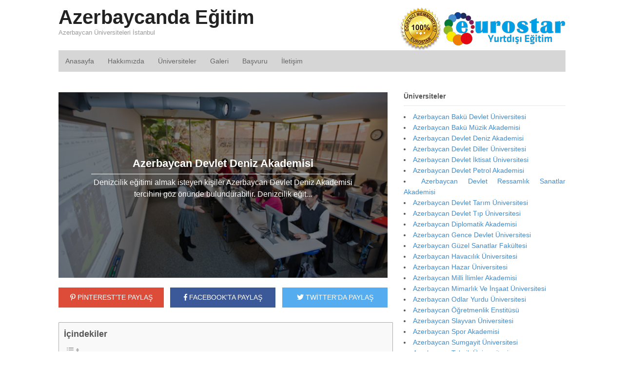

--- FILE ---
content_type: text/html; charset=UTF-8
request_url: https://www.azerbaycanegitim.org/azerbaycan-devlet-deniz-akademi/
body_size: 15842
content:
<!DOCTYPE html>
<html lang="tr-TR" prefix="og: http://ogp.me/ns# fb: http://ogp.me/ns/fb#">
<head>
<meta charset="UTF-8" />
<meta http-equiv="x-dns-prefetch-control" content="on">
<link rel="dns-prefetch" href="//fonts.googleapis.com" />
<link rel="dns-prefetch" href="//fonts.gstatic.com" />
<link rel="dns-prefetch" href="//0.gravatar.com/" />
<link rel="dns-prefetch" href="//2.gravatar.com/" />
<link rel="dns-prefetch" href="//1.gravatar.com/" />
<title>Azerbaycan Devlet Deniz Akademisi - Azerbaycanda Eğitim</title>
<meta http-equiv="Content-Type" content="text/html; charset=UTF-8" />
<meta name='robots' content='index, follow, max-image-preview:large, max-snippet:-1, max-video-preview:-1' />

<!--  Mobile viewport scale -->
<meta content="initial-scale=1.0, maximum-scale=1.0, user-scalable=yes" name="viewport"/>

	<!-- This site is optimized with the Yoast SEO plugin v23.6 - https://yoast.com/wordpress/plugins/seo/ -->
	<meta name="description" content="Denizcilik eğitimi almak isteyen kişiler Azerbaycan Devlet Deniz Akademisi tercihini göz önünde bulundurabilir. Denizcilik eğit..." />
	<link rel="canonical" href="https://www.azerbaycanegitim.org/azerbaycan-devlet-deniz-akademi/" />
	<meta property="og:locale" content="tr_TR" />
	<meta property="og:type" content="article" />
	<meta property="og:title" content="Azerbaycan Devlet Deniz Akademisi" />
	<meta property="og:description" content="Denizcilik eğitimi almak isteyen kişiler Azerbaycan Devlet Deniz Akademisi tercihini göz önünde bulundurabilir. Denizcilik eğitiminin zorunlu tutulduğu.." />
	<meta property="og:url" content="https://www.azerbaycanegitim.org/azerbaycan-devlet-deniz-akademi/" />
	<meta property="og:site_name" content="Azerbaycanda Eğitim" />
	<meta property="article:published_time" content="2018-04-10T10:56:39+00:00" />
	<meta property="article:modified_time" content="2023-02-10T07:10:36+00:00" />
	<meta name="author" content="PointEurostar" />
	<meta name="twitter:card" content="summary_large_image" />
	<meta name="twitter:title" content="Azerbaycan Devlet Deniz Akademisi" />
	<meta name="twitter:description" content="Denizcilik eğitimi almak isteyen kişiler Azerbaycan Devlet Deniz Akademisi tercihini göz önünde bulundurabilir. Denizcilik eğitiminin zorunlu tutulduğu.." />
	<meta name="twitter:image" content="https://www.azerbaycanegitim.org/demo/wp-content/uploads/2018/04/azerbaycan-devlet-deniz-akademi.jpg" />
	<meta name="twitter:label1" content="Yazan:" />
	<meta name="twitter:data1" content="PointEurostar" />
	<meta name="twitter:label2" content="Tahmini okuma süresi" />
	<meta name="twitter:data2" content="6 dakika" />
	<script type="application/ld+json" class="yoast-schema-graph">{"@context":"https://schema.org","@graph":[{"@type":"WebPage","@id":"https://www.azerbaycanegitim.org/azerbaycan-devlet-deniz-akademi/","url":"https://www.azerbaycanegitim.org/azerbaycan-devlet-deniz-akademi/","name":"Azerbaycan Devlet Deniz Akademisi - Azerbaycanda Eğitim","isPartOf":{"@id":"https://www.azerbaycanegitim.org/#website"},"primaryImageOfPage":{"@id":"https://www.azerbaycanegitim.org/azerbaycan-devlet-deniz-akademi/#primaryimage"},"image":{"@id":"https://www.azerbaycanegitim.org/azerbaycan-devlet-deniz-akademi/#primaryimage"},"thumbnailUrl":"https://www.azerbaycanegitim.org/wp-content/uploads/2018/04/azerbaycan-devlet-deniz-akademi.jpg","datePublished":"2018-04-10T10:56:39+00:00","dateModified":"2023-02-10T07:10:36+00:00","author":{"@id":"https://www.azerbaycanegitim.org/#/schema/person/2332d3f180e4f3ed52e42a4f05142b98"},"description":"Denizcilik eğitimi almak isteyen kişiler Azerbaycan Devlet Deniz Akademisi tercihini göz önünde bulundurabilir. Denizcilik eğit...","breadcrumb":{"@id":"https://www.azerbaycanegitim.org/azerbaycan-devlet-deniz-akademi/#breadcrumb"},"inLanguage":"tr","potentialAction":[{"@type":"ReadAction","target":["https://www.azerbaycanegitim.org/azerbaycan-devlet-deniz-akademi/"]}]},{"@type":"ImageObject","inLanguage":"tr","@id":"https://www.azerbaycanegitim.org/azerbaycan-devlet-deniz-akademi/#primaryimage","url":"https://www.azerbaycanegitim.org/wp-content/uploads/2018/04/azerbaycan-devlet-deniz-akademi.jpg","contentUrl":"https://www.azerbaycanegitim.org/wp-content/uploads/2018/04/azerbaycan-devlet-deniz-akademi.jpg","width":640,"height":372,"caption":"Azerbaycan Devlet Deniz Akademisi"},{"@type":"BreadcrumbList","@id":"https://www.azerbaycanegitim.org/azerbaycan-devlet-deniz-akademi/#breadcrumb","itemListElement":[{"@type":"ListItem","position":1,"name":"Ana sayfa","item":"https://www.azerbaycanegitim.org/"},{"@type":"ListItem","position":2,"name":"Azerbaycan Devlet Deniz Akademisi"}]},{"@type":"WebSite","@id":"https://www.azerbaycanegitim.org/#website","url":"https://www.azerbaycanegitim.org/","name":"Azerbaycanda Eğitim","description":"Azerbaycan Üniversiteleri İstanbul","potentialAction":[{"@type":"SearchAction","target":{"@type":"EntryPoint","urlTemplate":"https://www.azerbaycanegitim.org/?s={search_term_string}"},"query-input":{"@type":"PropertyValueSpecification","valueRequired":true,"valueName":"search_term_string"}}],"inLanguage":"tr"},{"@type":"Person","@id":"https://www.azerbaycanegitim.org/#/schema/person/2332d3f180e4f3ed52e42a4f05142b98","name":"PointEurostar","image":{"@type":"ImageObject","inLanguage":"tr","@id":"https://www.azerbaycanegitim.org/#/schema/person/image/","url":"https://secure.gravatar.com/avatar/b594fc77faf7e1ee1dd8adea6167b795?s=96&d=mm&r=g","contentUrl":"https://secure.gravatar.com/avatar/b594fc77faf7e1ee1dd8adea6167b795?s=96&d=mm&r=g","caption":"PointEurostar"},"url":"https://www.azerbaycanegitim.org/author/pointeurostar/"},false]}</script>
	<!-- / Yoast SEO plugin. -->


<link rel="alternate" type="application/rss+xml" title="Azerbaycanda Eğitim &raquo; akışı" href="https://www.azerbaycanegitim.org/feed/" />
<link rel="alternate" type="application/rss+xml" title="Azerbaycanda Eğitim &raquo; yorum akışı" href="https://www.azerbaycanegitim.org/comments/feed/" />
<link rel="alternate" type="application/rss+xml" title="Azerbaycanda Eğitim &raquo; Azerbaycan Devlet Deniz Akademisi yorum akışı" href="https://www.azerbaycanegitim.org/azerbaycan-devlet-deniz-akademi/feed/" />
<link rel='stylesheet' id='wp-block-library-css' href='https://www.azerbaycanegitim.org/wp-includes/css/dist/block-library/style.min.css' type='text/css' media='all' />
<style id='classic-theme-styles-inline-css' type='text/css'>
/*! This file is auto-generated */
.wp-block-button__link{color:#fff;background-color:#32373c;border-radius:9999px;box-shadow:none;text-decoration:none;padding:calc(.667em + 2px) calc(1.333em + 2px);font-size:1.125em}.wp-block-file__button{background:#32373c;color:#fff;text-decoration:none}
</style>
<style id='global-styles-inline-css' type='text/css'>
:root{--wp--preset--aspect-ratio--square: 1;--wp--preset--aspect-ratio--4-3: 4/3;--wp--preset--aspect-ratio--3-4: 3/4;--wp--preset--aspect-ratio--3-2: 3/2;--wp--preset--aspect-ratio--2-3: 2/3;--wp--preset--aspect-ratio--16-9: 16/9;--wp--preset--aspect-ratio--9-16: 9/16;--wp--preset--color--black: #000000;--wp--preset--color--cyan-bluish-gray: #abb8c3;--wp--preset--color--white: #ffffff;--wp--preset--color--pale-pink: #f78da7;--wp--preset--color--vivid-red: #cf2e2e;--wp--preset--color--luminous-vivid-orange: #ff6900;--wp--preset--color--luminous-vivid-amber: #fcb900;--wp--preset--color--light-green-cyan: #7bdcb5;--wp--preset--color--vivid-green-cyan: #00d084;--wp--preset--color--pale-cyan-blue: #8ed1fc;--wp--preset--color--vivid-cyan-blue: #0693e3;--wp--preset--color--vivid-purple: #9b51e0;--wp--preset--gradient--vivid-cyan-blue-to-vivid-purple: linear-gradient(135deg,rgba(6,147,227,1) 0%,rgb(155,81,224) 100%);--wp--preset--gradient--light-green-cyan-to-vivid-green-cyan: linear-gradient(135deg,rgb(122,220,180) 0%,rgb(0,208,130) 100%);--wp--preset--gradient--luminous-vivid-amber-to-luminous-vivid-orange: linear-gradient(135deg,rgba(252,185,0,1) 0%,rgba(255,105,0,1) 100%);--wp--preset--gradient--luminous-vivid-orange-to-vivid-red: linear-gradient(135deg,rgba(255,105,0,1) 0%,rgb(207,46,46) 100%);--wp--preset--gradient--very-light-gray-to-cyan-bluish-gray: linear-gradient(135deg,rgb(238,238,238) 0%,rgb(169,184,195) 100%);--wp--preset--gradient--cool-to-warm-spectrum: linear-gradient(135deg,rgb(74,234,220) 0%,rgb(151,120,209) 20%,rgb(207,42,186) 40%,rgb(238,44,130) 60%,rgb(251,105,98) 80%,rgb(254,248,76) 100%);--wp--preset--gradient--blush-light-purple: linear-gradient(135deg,rgb(255,206,236) 0%,rgb(152,150,240) 100%);--wp--preset--gradient--blush-bordeaux: linear-gradient(135deg,rgb(254,205,165) 0%,rgb(254,45,45) 50%,rgb(107,0,62) 100%);--wp--preset--gradient--luminous-dusk: linear-gradient(135deg,rgb(255,203,112) 0%,rgb(199,81,192) 50%,rgb(65,88,208) 100%);--wp--preset--gradient--pale-ocean: linear-gradient(135deg,rgb(255,245,203) 0%,rgb(182,227,212) 50%,rgb(51,167,181) 100%);--wp--preset--gradient--electric-grass: linear-gradient(135deg,rgb(202,248,128) 0%,rgb(113,206,126) 100%);--wp--preset--gradient--midnight: linear-gradient(135deg,rgb(2,3,129) 0%,rgb(40,116,252) 100%);--wp--preset--font-size--small: 13px;--wp--preset--font-size--medium: 20px;--wp--preset--font-size--large: 36px;--wp--preset--font-size--x-large: 42px;--wp--preset--spacing--20: 0.44rem;--wp--preset--spacing--30: 0.67rem;--wp--preset--spacing--40: 1rem;--wp--preset--spacing--50: 1.5rem;--wp--preset--spacing--60: 2.25rem;--wp--preset--spacing--70: 3.38rem;--wp--preset--spacing--80: 5.06rem;--wp--preset--shadow--natural: 6px 6px 9px rgba(0, 0, 0, 0.2);--wp--preset--shadow--deep: 12px 12px 50px rgba(0, 0, 0, 0.4);--wp--preset--shadow--sharp: 6px 6px 0px rgba(0, 0, 0, 0.2);--wp--preset--shadow--outlined: 6px 6px 0px -3px rgba(255, 255, 255, 1), 6px 6px rgba(0, 0, 0, 1);--wp--preset--shadow--crisp: 6px 6px 0px rgba(0, 0, 0, 1);}:where(.is-layout-flex){gap: 0.5em;}:where(.is-layout-grid){gap: 0.5em;}body .is-layout-flex{display: flex;}.is-layout-flex{flex-wrap: wrap;align-items: center;}.is-layout-flex > :is(*, div){margin: 0;}body .is-layout-grid{display: grid;}.is-layout-grid > :is(*, div){margin: 0;}:where(.wp-block-columns.is-layout-flex){gap: 2em;}:where(.wp-block-columns.is-layout-grid){gap: 2em;}:where(.wp-block-post-template.is-layout-flex){gap: 1.25em;}:where(.wp-block-post-template.is-layout-grid){gap: 1.25em;}.has-black-color{color: var(--wp--preset--color--black) !important;}.has-cyan-bluish-gray-color{color: var(--wp--preset--color--cyan-bluish-gray) !important;}.has-white-color{color: var(--wp--preset--color--white) !important;}.has-pale-pink-color{color: var(--wp--preset--color--pale-pink) !important;}.has-vivid-red-color{color: var(--wp--preset--color--vivid-red) !important;}.has-luminous-vivid-orange-color{color: var(--wp--preset--color--luminous-vivid-orange) !important;}.has-luminous-vivid-amber-color{color: var(--wp--preset--color--luminous-vivid-amber) !important;}.has-light-green-cyan-color{color: var(--wp--preset--color--light-green-cyan) !important;}.has-vivid-green-cyan-color{color: var(--wp--preset--color--vivid-green-cyan) !important;}.has-pale-cyan-blue-color{color: var(--wp--preset--color--pale-cyan-blue) !important;}.has-vivid-cyan-blue-color{color: var(--wp--preset--color--vivid-cyan-blue) !important;}.has-vivid-purple-color{color: var(--wp--preset--color--vivid-purple) !important;}.has-black-background-color{background-color: var(--wp--preset--color--black) !important;}.has-cyan-bluish-gray-background-color{background-color: var(--wp--preset--color--cyan-bluish-gray) !important;}.has-white-background-color{background-color: var(--wp--preset--color--white) !important;}.has-pale-pink-background-color{background-color: var(--wp--preset--color--pale-pink) !important;}.has-vivid-red-background-color{background-color: var(--wp--preset--color--vivid-red) !important;}.has-luminous-vivid-orange-background-color{background-color: var(--wp--preset--color--luminous-vivid-orange) !important;}.has-luminous-vivid-amber-background-color{background-color: var(--wp--preset--color--luminous-vivid-amber) !important;}.has-light-green-cyan-background-color{background-color: var(--wp--preset--color--light-green-cyan) !important;}.has-vivid-green-cyan-background-color{background-color: var(--wp--preset--color--vivid-green-cyan) !important;}.has-pale-cyan-blue-background-color{background-color: var(--wp--preset--color--pale-cyan-blue) !important;}.has-vivid-cyan-blue-background-color{background-color: var(--wp--preset--color--vivid-cyan-blue) !important;}.has-vivid-purple-background-color{background-color: var(--wp--preset--color--vivid-purple) !important;}.has-black-border-color{border-color: var(--wp--preset--color--black) !important;}.has-cyan-bluish-gray-border-color{border-color: var(--wp--preset--color--cyan-bluish-gray) !important;}.has-white-border-color{border-color: var(--wp--preset--color--white) !important;}.has-pale-pink-border-color{border-color: var(--wp--preset--color--pale-pink) !important;}.has-vivid-red-border-color{border-color: var(--wp--preset--color--vivid-red) !important;}.has-luminous-vivid-orange-border-color{border-color: var(--wp--preset--color--luminous-vivid-orange) !important;}.has-luminous-vivid-amber-border-color{border-color: var(--wp--preset--color--luminous-vivid-amber) !important;}.has-light-green-cyan-border-color{border-color: var(--wp--preset--color--light-green-cyan) !important;}.has-vivid-green-cyan-border-color{border-color: var(--wp--preset--color--vivid-green-cyan) !important;}.has-pale-cyan-blue-border-color{border-color: var(--wp--preset--color--pale-cyan-blue) !important;}.has-vivid-cyan-blue-border-color{border-color: var(--wp--preset--color--vivid-cyan-blue) !important;}.has-vivid-purple-border-color{border-color: var(--wp--preset--color--vivid-purple) !important;}.has-vivid-cyan-blue-to-vivid-purple-gradient-background{background: var(--wp--preset--gradient--vivid-cyan-blue-to-vivid-purple) !important;}.has-light-green-cyan-to-vivid-green-cyan-gradient-background{background: var(--wp--preset--gradient--light-green-cyan-to-vivid-green-cyan) !important;}.has-luminous-vivid-amber-to-luminous-vivid-orange-gradient-background{background: var(--wp--preset--gradient--luminous-vivid-amber-to-luminous-vivid-orange) !important;}.has-luminous-vivid-orange-to-vivid-red-gradient-background{background: var(--wp--preset--gradient--luminous-vivid-orange-to-vivid-red) !important;}.has-very-light-gray-to-cyan-bluish-gray-gradient-background{background: var(--wp--preset--gradient--very-light-gray-to-cyan-bluish-gray) !important;}.has-cool-to-warm-spectrum-gradient-background{background: var(--wp--preset--gradient--cool-to-warm-spectrum) !important;}.has-blush-light-purple-gradient-background{background: var(--wp--preset--gradient--blush-light-purple) !important;}.has-blush-bordeaux-gradient-background{background: var(--wp--preset--gradient--blush-bordeaux) !important;}.has-luminous-dusk-gradient-background{background: var(--wp--preset--gradient--luminous-dusk) !important;}.has-pale-ocean-gradient-background{background: var(--wp--preset--gradient--pale-ocean) !important;}.has-electric-grass-gradient-background{background: var(--wp--preset--gradient--electric-grass) !important;}.has-midnight-gradient-background{background: var(--wp--preset--gradient--midnight) !important;}.has-small-font-size{font-size: var(--wp--preset--font-size--small) !important;}.has-medium-font-size{font-size: var(--wp--preset--font-size--medium) !important;}.has-large-font-size{font-size: var(--wp--preset--font-size--large) !important;}.has-x-large-font-size{font-size: var(--wp--preset--font-size--x-large) !important;}
:where(.wp-block-post-template.is-layout-flex){gap: 1.25em;}:where(.wp-block-post-template.is-layout-grid){gap: 1.25em;}
:where(.wp-block-columns.is-layout-flex){gap: 2em;}:where(.wp-block-columns.is-layout-grid){gap: 2em;}
:root :where(.wp-block-pullquote){font-size: 1.5em;line-height: 1.6;}
</style>
<link rel='stylesheet' id='ez-toc-css' href='https://www.azerbaycanegitim.org/wp-content/plugins/easy-table-of-contents/assets/css/screen.min.css' type='text/css' media='all' />
<style id='ez-toc-inline-css' type='text/css'>
div#ez-toc-container .ez-toc-title {font-size: 150%;}div#ez-toc-container .ez-toc-title {font-weight: 700;}div#ez-toc-container ul li {font-size: 95%;}div#ez-toc-container ul li {font-weight: 500;}div#ez-toc-container nav ul ul li {font-size: 90%;}div#ez-toc-container {width: 97%;}
.ez-toc-container-direction {direction: ltr;}.ez-toc-counter ul{counter-reset: item ;}.ez-toc-counter nav ul li a::before {content: counters(item, '.', decimal) '. ';display: inline-block;counter-increment: item;flex-grow: 0;flex-shrink: 0;margin-right: .2em; float: left; }.ez-toc-widget-direction {direction: ltr;}.ez-toc-widget-container ul{counter-reset: item ;}.ez-toc-widget-container nav ul li a::before {content: counters(item, '.', decimal) '. ';display: inline-block;counter-increment: item;flex-grow: 0;flex-shrink: 0;margin-right: .2em; float: left; }
</style>
<link rel='stylesheet' id='theme-stylesheet-css' href='https://www.azerbaycanegitim.org/wp-content/themes/tema/style.min.css' type='text/css' media='all' />
<!--[if lt IE 9]>
<link href="https://www.azerbaycanegitim.org/wp-content/themes/tema/css/non-responsive.css" rel="stylesheet" type="text/css" />
<style type="text/css">.col-full, #wrapper { width: 1040px; max-width: 1040px; } #inner-wrapper { padding: 0; } body.full-width #header, #nav-container, body.full-width #content, body.full-width #footer-widgets, body.full-width #footer { padding-left: 0; padding-right: 0; } body.fixed-mobile #top, body.fixed-mobile #header-container, body.fixed-mobile #footer-container, body.fixed-mobile #nav-container, body.fixed-mobile #footer-widgets-container { min-width: 1040px; padding: 0 1em; } body.full-width #content { width: auto; padding: 0 1em;}</style>
<![endif]-->
<script type="text/javascript" src="https://www.azerbaycanegitim.org/wp-includes/js/jquery/jquery.min.js" id="jquery-core-js"></script>
<script type="text/javascript" src="https://www.azerbaycanegitim.org/wp-includes/js/jquery/jquery-migrate.min.js" id="jquery-migrate-js"></script>
<script type="text/javascript" src="https://www.azerbaycanegitim.org/wp-content/themes/tema/includes/js/third-party.min.js" id="third-party-js"></script>
<script type="text/javascript" src="https://www.azerbaycanegitim.org/wp-content/themes/tema/includes/js/modernizr.min.js" id="modernizr-js"></script>
<script type="text/javascript" src="https://www.azerbaycanegitim.org/wp-content/themes/tema/includes/js/general.min.js" id="general-js"></script>
<link rel="https://api.w.org/" href="https://www.azerbaycanegitim.org/wp-json/" /><link rel="alternate" title="JSON" type="application/json" href="https://www.azerbaycanegitim.org/wp-json/wp/v2/posts/3038" /><link rel="EditURI" type="application/rsd+xml" title="RSD" href="https://www.azerbaycanegitim.org/xmlrpc.php?rsd" />
<link rel='shortlink' href='https://www.azerbaycanegitim.org/?p=3038' />
<link rel="alternate" title="oEmbed (JSON)" type="application/json+oembed" href="https://www.azerbaycanegitim.org/wp-json/oembed/1.0/embed?url=https%3A%2F%2Fwww.azerbaycanegitim.org%2Fazerbaycan-devlet-deniz-akademi%2F" />
<link rel="alternate" title="oEmbed (XML)" type="text/xml+oembed" href="https://www.azerbaycanegitim.org/wp-json/oembed/1.0/embed?url=https%3A%2F%2Fwww.azerbaycanegitim.org%2Fazerbaycan-devlet-deniz-akademi%2F&#038;format=xml" />

<!-- Custom Favicon -->
<link rel="shortcut icon" href="/wp-content/themes/tema/images/favicon.png"/>
<link rel='stylesheet' id='ez-toc-css'  href='/wp-content/plugins/easy-table-of-contents/assets/css/screen.min.css' type='text/css' media='all'><link rel='stylesheet' href='https://use.fontawesome.com/releases/v5.6.3/css/all.css' integrity='sha384-UHRtZLI+pbxtHCWp1t77Bi1L4ZtiqrqD80Kn4Z8NTSRyMA2Fd33n5dQ8lWUE00s/' crossorigin='anonymous'>	<!-- Woo Slider Setup -->
	<script type="text/javascript">
	jQuery(window).load(function() {
		var args = {};
		args.useCSS = false;
		args.animation = 'slide';		
		args.slideshow = false;		
				
		args.animationSpeed = 600;		
		args.controlNav = false;		
		args.pauseOnHover = false;		
		args.smoothHeight = true;		
		args.manualControls = '.pagination-wrap .flex-control-nav > li';
		
		args.start = function ( slider ) {
			slider.next( '.slider-pagination' ).fadeIn();
		}
		args.prevText = '<span class="fa fa-angle-left"></span>';
		args.nextText = '<span class="fa fa-angle-right"></span>';

		jQuery( '.woo-slideshow' ).each( function ( i ) {
			jQuery( this ).flexslider( args );
		});
	});
	</script>
	<!-- /Woo Slider Setup -->
	</head>
<body data-rsssl=1 class="post-template-default single single-post postid-3038 single-format-standard chrome alt-style-default two-col-left width-1040 two-col-left-1040">
<div id="wrapper">

	<div id="inner-wrapper">

	<h3 class="nav-toggle icon"><a href="#navigation">Navigasyon</a></h3>

	<header id="header" class="col-full">

		<div id="logo">
<span class="site-title"><a href="https://www.azerbaycanegitim.org/">Azerbaycanda Eğitim</a></span>
<span class="site-description">Azerbaycan Üniversiteleri İstanbul</span>
</div>
	    <div class="header-widget">
	        <div id="text-5" class="widget widget_text">			<div class="textwidget"><p style="margin-bottom: 0px;"><img decoding="async" class="alignnone" src="/wp-content/themes/tema/images/logo-eurostar.png" alt="eurostar" width="343" height="88" /></p>
</div>
		</div>	    </div>
	
	</header>
	<nav id="navigation" class="col-full" role="navigation">

	
	<section class="menus">

		<a href="https://www.azerbaycanegitim.org" class="nav-home"><span>Ana Sayfa</span></a>

	<h3>mainmenu</h3><ul id="main-nav" class="nav fl"><li id="menu-item-2586" class="menu-item menu-item-type-custom menu-item-object-custom menu-item-2586"><a href="/">Anasayfa</a></li>
<li id="menu-item-2640" class="menu-item menu-item-type-post_type menu-item-object-page menu-item-2640"><a href="https://www.azerbaycanegitim.org/hakkimizda/">Hakkımızda</a></li>
<li id="menu-item-2639" class="menu-item menu-item-type-post_type menu-item-object-page menu-item-2639"><a href="https://www.azerbaycanegitim.org/universiteler/">Üniversiteler</a></li>
<li id="menu-item-2638" class="menu-item menu-item-type-post_type menu-item-object-page menu-item-2638"><a href="https://www.azerbaycanegitim.org/galeri/">Galeri</a></li>
<li id="menu-item-2637" class="menu-item menu-item-type-post_type menu-item-object-page menu-item-2637"><a href="https://www.azerbaycanegitim.org/basvuru/">Başvuru</a></li>
<li id="menu-item-2636" class="menu-item menu-item-type-post_type menu-item-object-page menu-item-2636"><a href="https://www.azerbaycanegitim.org/iletisim/">İletişim</a></li>
</ul>	<div class="side-nav">
		</div><!-- /#side-nav -->

	</section><!-- /.menus -->

	<a href="#top" class="nav-close"><span>İçeriğe Dön</span></a>

</nav>
<div id="content" class="col-full">
<div id="main-sidebar-container">
<section id="main">
<style type="text/css">.alm-btn-wrap .alm-load-more-btn{font-size:15px;font-weight:600;width:auto;height:42px;line-height:42px;background:#ed7070;color:#fff;border:none;border-radius:4px;margin:0 0 4px;padding:0 20px;display:inline-block;position:relative;-webkit-transition:all .35s ease;transition:all .35s ease;text-align:center;text-decoration:none;-webkit-appearance:none;-moz-appearance:none;appearance:none;-webkit-user-select:none;-moz-user-select:none;-ms-user-select:none;user-select:none;cursor:pointer}.alm-btn-wrap .alm-load-more-btn.loading,.alm-btn-wrap .alm-load-more-btn:hover{background-color:#e06464;color:#fff;text-decoration:none}.alm-btn-wrap .alm-load-more-btn:active{-webkit-box-shadow:inset 0 2px 1px rgba(0,0,0,.1);box-shadow:inset 0 2px 1px rgba(0,0,0,.1);text-decoration:none}.alm-btn-wrap .alm-load-more-btn.loading{cursor:default;outline:0;padding-left:44px}.alm-btn-wrap .alm-load-more-btn.done{cursor:default;opacity:.15;background-color:#ed7070;outline:0!important;-webkit-box-shadow:none!important;box-shadow:none!important}.alm-btn-wrap .alm-load-more-btn.done:before,.alm-btn-wrap .alm-load-more-btn:before{background:0 0;width:0}.alm-btn-wrap .alm-load-more-btn.loading:before{background:#fff url(https://www.azerbaycanegitim.org/wp-content/plugins/ajax-load-more/core/img/ajax-loader.gif) no-repeat center center;width:30px;height:30px;margin:6px;border-radius:3px;display:inline-block;z-index:0;content:'';position:absolute;left:0;top:0;overflow:hidden;-webkit-transition:width .5s ease-in-out;transition:width .5s ease-in-out}.alm-btn-wrap,.alm-masonry{display:block;overflow:hidden;clear:both}.alm-btn-wrap{text-align:center;padding:10px 0 25px}.ajax-load-more-wrap.blue .alm-load-more-btn{background-color:#0081bf}.ajax-load-more-wrap.blue .alm-load-more-btn.done,.ajax-load-more-wrap.blue .alm-load-more-btn.loading,.ajax-load-more-wrap.blue .alm-load-more-btn:hover{background-color:#0073aa}.ajax-load-more-wrap.green .alm-load-more-btn{background-color:#6fca68}.ajax-load-more-wrap.green .alm-load-more-btn.done,.ajax-load-more-wrap.green .alm-load-more-btn.loading,.ajax-load-more-wrap.green .alm-load-more-btn:hover{background-color:#64b95e}.ajax-load-more-wrap.red .alm-load-more-btn{background-color:#ca4b4b}.ajax-load-more-wrap.red .alm-load-more-btn.done,.ajax-load-more-wrap.red .alm-load-more-btn.loading,.ajax-load-more-wrap.red .alm-load-more-btn:hover{background-color:#b13b3b}.ajax-load-more-wrap.purple .alm-load-more-btn{background-color:#a86bb9}.ajax-load-more-wrap.purple .alm-load-more-btn.done,.ajax-load-more-wrap.purple .alm-load-more-btn.loading,.ajax-load-more-wrap.purple .alm-load-more-btn:hover{background-color:#9963a8}.ajax-load-more-wrap.grey .alm-load-more-btn{background-color:#888}.ajax-load-more-wrap.grey .alm-load-more-btn.done,.ajax-load-more-wrap.grey .alm-load-more-btn.loading,.ajax-load-more-wrap.grey .alm-load-more-btn:hover{background-color:#777}.ajax-load-more-wrap.white .alm-load-more-btn{background-color:#fff;color:#666;border:1px solid #efefef}.ajax-load-more-wrap.white .alm-load-more-btn.done,.ajax-load-more-wrap.white .alm-load-more-btn.loading,.ajax-load-more-wrap.white .alm-load-more-btn:hover{background-color:#efefef;color:#333}.ajax-load-more-wrap.white .alm-load-more-btn.done{border-color:#fff}.ajax-load-more-wrap.infinite .alm-load-more-btn{width:100%;background-color:transparent!important;background-position:center center;background-repeat:no-repeat;background-image:url(https://www.azerbaycanegitim.org/wp-content/plugins/ajax-load-more/core/img/spinner.gif);border:none!important;opacity:0;-webkit-transition:opacity .2s ease;transition:opacity .2s ease;-webkit-box-shadow:none!important;box-shadow:none!important;overflow:hidden;text-indent:-9999px;cursor:default!important;outline:0!important}.ajax-load-more-wrap.infinite .alm-load-more-btn:before{display:none!important}.ajax-load-more-wrap.infinite .alm-load-more-btn:active,.ajax-load-more-wrap.infinite .alm-load-more-btn:focus{outline:0}.ajax-load-more-wrap.infinite .alm-load-more-btn.done{opacity:0}.ajax-load-more-wrap.infinite .alm-load-more-btn.loading{opacity:1}.ajax-load-more-wrap.infinite.skype .alm-load-more-btn{background-image:url(https://www.azerbaycanegitim.org/wp-content/plugins/ajax-load-more/core/img/spinner-skype.gif)}.ajax-load-more-wrap.infinite.ring .alm-load-more-btn{background-image:url(https://www.azerbaycanegitim.org/wp-content/plugins/ajax-load-more/core/img/spinner-ring.gif)}.ajax-load-more-wrap.infinite.fading-blocks .alm-load-more-btn{background-image:url(https://www.azerbaycanegitim.org/wp-content/plugins/ajax-load-more/core/img/loader-fading-blocks.gif)}.ajax-load-more-wrap.infinite.fading-circles .alm-load-more-btn{background-image:url(https://www.azerbaycanegitim.org/wp-content/plugins/ajax-load-more/core/img/loader-fading-circles.gif)}.ajax-load-more-wrap.infinite.chasing-arrows .alm-load-more-btn{background-image:url(https://www.azerbaycanegitim.org/wp-content/plugins/ajax-load-more/core/img/spinner-chasing-arrows.gif)}.alm-listing{margin:0;padding:0}.alm-listing .alm-reveal{outline:0}.alm-listing .alm-paging-content>li,.alm-listing .alm-reveal>li,.alm-listing>li{background:0 0;margin:0 0 30px;padding:0 0 0 170px;overflow:hidden;position:relative;list-style:none}.alm-listing .alm-paging-content>li.no-img,.alm-listing .alm-reveal>li.no-img,.alm-listing>li.no-img{padding:0}.alm-listing .alm-paging-content>li p,.alm-listing .alm-reveal>li p,.alm-listing>li p{margin:0}.alm-listing .alm-paging-content>li p.entry-meta,.alm-listing .alm-reveal>li p.entry-meta,.alm-listing>li p.entry-meta{margin:0 0 5px;opacity:.75}.alm-listing .alm-paging-content>li h3,.alm-listing .alm-reveal>li h3,.alm-listing>li h3{margin:0 0 10px}.alm-listing .alm-paging-content>li img,.alm-listing .alm-reveal>li img,.alm-listing>li img{position:absolute;left:0;top:0;border-radius:2px}</style><div id="ajax-load-more" class="ajax-load-more-wrap infinite fading-circles"  data-alm-id="" data-canonical-url="https://www.azerbaycanegitim.org/azerbaycan-devlet-deniz-akademi/" data-slug="azerbaycan-devlet-deniz-akademi" data-post-id="3038" ><div aria-live="polite" class="alm-listing alm-ajax" data-single-post="true" data-single-post-id="3038" data-single-post-order="previous" data-single-post-title-template="{post-title} — {site-title}" data-single-post-site-title="Azerbaycanda Eğitim" data-single-post-site-tagline="Azerbaycan Üniversiteleri İstanbul" data-single-post-scroll="false" data-single-post-scrolltop="30" data-single-post-controls="1" data-single-post-pageview="true" data-container-type="div" data-repeater="template_2" data-post-type="post" data-post-not-in="Array" data-order="DESC" data-orderby="date" data-offset="0" data-posts-per-page="1" data-scroll="true" data-scroll-distance="100" data-max-pages="0" data-pause-override="false" data-pause="false" data-button-label="Previous Post" data-transition="fade" data-images-loaded="false"><div class="alm-reveal alm-single-post post-3038" data-url="https://www.azerbaycanegitim.org/azerbaycan-devlet-deniz-akademi/" data-title="Azerbaycan Devlet Deniz Akademisi" data-id="3038" data-page="0"><article id="post-3038" class="post type-post format-standard" >

<div class="single-title">

<div class="image-post-container">
<img width="640" height="372" src="https://www.azerbaycanegitim.org/wp-content/uploads/2018/04/azerbaycan-devlet-deniz-akademi.jpg" class=" wp-post-image" alt="Azerbaycan Devlet Deniz Akademisi" decoding="async" fetchpriority="high" srcset="https://www.azerbaycanegitim.org/wp-content/uploads/2018/04/azerbaycan-devlet-deniz-akademi.jpg 640w, https://www.azerbaycanegitim.org/wp-content/uploads/2018/04/azerbaycan-devlet-deniz-akademi-300x174.jpg 300w" sizes="(max-width: 640px) 100vw, 640px" />
<div class="single-meta">
<p class="single-title-top"> Azerbaycan Devlet Deniz Akademisi </p>
<p class="single-title-metadesc">  Denizcilik eğitimi almak isteyen kişiler Azerbaycan Devlet Deniz Akademisi tercihini göz önünde bulundurabilir. Denizcilik eğit... </p>
</div>

</div>
</div>

<div id="share-buttons">
    <ul>
        <li class="google"><a rel="nofollow noopener" target="_blank" href="http://pinterest.com/pin/create/button/?url=https://www.azerbaycanegitim.org/azerbaycan-devlet-deniz-akademi/"><i class="fab fa-pinterest-p"></i> PİNTEREST'TE PAYLAŞ</a></li>
        <li class="facebook"><a rel="nofollow noopener" target="_blank" href="http://www.facebook.com/sharer.php?u=https://www.azerbaycanegitim.org/azerbaycan-devlet-deniz-akademi/"><i class="fab fa-facebook-f"></i> FACEBOOK'TA PAYLAŞ</a></li>
        <li class="twitter"><a rel="nofollow noopener" target="_blank" href="https://twitter.com/share?url=https://www.azerbaycanegitim.org/azerbaycan-devlet-deniz-akademi/&text=Azerbaycan Devlet Deniz Akademisi"><i class="fab fa-twitter"></i> TWİTTER'DA PAYLAŞ</a></li>
    </ul>
</div>


<section class="entry">
	 <div id="ez-toc-container" class="ez-toc-v2_0_68_1 counter-hierarchy ez-toc-counter ez-toc-grey ez-toc-container-direction">
<p class="ez-toc-title">İ&ccedil;indekiler</p>
<label for="ez-toc-cssicon-toggle-item-69687118982d3" class="ez-toc-cssicon-toggle-label"><span class=""><span class="eztoc-hide" style="display:none;">Toggle</span><span class="ez-toc-icon-toggle-span"><svg style="fill: #999;color:#999" xmlns="http://www.w3.org/2000/svg" class="list-377408" width="20px" height="20px" viewBox="0 0 24 24" fill="none"><path d="M6 6H4v2h2V6zm14 0H8v2h12V6zM4 11h2v2H4v-2zm16 0H8v2h12v-2zM4 16h2v2H4v-2zm16 0H8v2h12v-2z" fill="currentColor"></path></svg><svg style="fill: #999;color:#999" class="arrow-unsorted-368013" xmlns="http://www.w3.org/2000/svg" width="10px" height="10px" viewBox="0 0 24 24" version="1.2" baseProfile="tiny"><path d="M18.2 9.3l-6.2-6.3-6.2 6.3c-.2.2-.3.4-.3.7s.1.5.3.7c.2.2.4.3.7.3h11c.3 0 .5-.1.7-.3.2-.2.3-.5.3-.7s-.1-.5-.3-.7zM5.8 14.7l6.2 6.3 6.2-6.3c.2-.2.3-.5.3-.7s-.1-.5-.3-.7c-.2-.2-.4-.3-.7-.3h-11c-.3 0-.5.1-.7.3-.2.2-.3.5-.3.7s.1.5.3.7z"/></svg></span></span></label><input type="checkbox"  id="ez-toc-cssicon-toggle-item-69687118982d3"  aria-label="Toggle" /><nav><ul class='ez-toc-list ez-toc-list-level-1 ' ><li class='ez-toc-page-1 ez-toc-heading-level-1'><a class="ez-toc-link ez-toc-heading-1" href="#azerbaycan-devlet-deniz-akademisi" title="Azerbaycan Devlet Deniz Akademisi">Azerbaycan Devlet Deniz Akademisi</a><ul class='ez-toc-list-level-3' ><li class='ez-toc-heading-level-3'><ul class='ez-toc-list-level-3' ><li class='ez-toc-heading-level-3'><a class="ez-toc-link ez-toc-heading-2" href="#gemi-muhendisligi-ve-tasimacilik-fakultesi" title="Gemi Mühendisliği ve Taşımacılık Fakültesi:">Gemi Mühendisliği ve Taşımacılık Fakültesi:</a></li><li class='ez-toc-page-1 ez-toc-heading-level-3'><a class="ez-toc-link ez-toc-heading-3" href="#azerbaycan-denizcilik-akademisi" title="Azerbaycan Denizcilik Akademisi">Azerbaycan Denizcilik Akademisi</a></li></ul></li></ul></li></ul></nav></div>
<h1><span class="ez-toc-section" id="azerbaycan-devlet-deniz-akademisi"></span>Azerbaycan Devlet Deniz Akademisi<span class="ez-toc-section-end"></span></h1>
<p style="text-align: justify;"><strong><i>Azerbaycan Devlet Deniz Akademisi,</i></strong> 1881 yılında Azerbaycan tarihindeki yerini alan denizcilik sınıfları, bu dönemde birçok denizciye eğitim vermiştir. 1896 yılından itibaren mekanik sınıfının da eklendiği denizcilik okulları, birçok ünlü Azeri denizcisini de yetiştirmiştir. <strong><i>Azerbaycan denizcilik akademileri</i></strong> öncüsü olarak bilinen Bakü Uzak Seferler Okulu 1902 yılında eğitimine başlamış ve günümüze kadar da denizci yetiştirmeye uzun devam etmiştir.</p>
<p style="text-align: justify;">1996 yılında Azerbaycan Cumhurbaşkanı Haydar Aliyev’in verdiği talimatı ile Bakü Devlet Deniz Akademisi acilmiş ve birçok uluslararası işbirliği yaparak, Uluslararası Denizcilik Örgütü ve UNC üyelikleri ile <strong><i>Azerbaycan Denizcilik Akademisi</i></strong> günümüzde dünyanın çağdaş deniz akademileri arasındaki yerini al mistir. <strong><i>Azerbaycan akademisi</i></strong> uluslararası anlaşmaları sayesinde Avrupa standartlarında eğitim vererek, denizciliğin birçok sektörüne uzman personel yetiştirmektedir.</p>
<div id="attachment_3977" style="width: 1376px" class="wp-caption alignnone"><img decoding="async" aria-describedby="caption-attachment-3977" class="size-full wp-image-3977" src="https://www.azerbaycanegitim.org/wp-content/uploads/2018/04/Azerbaycan-Devlet-Deniz-Akademisi-5.png" alt="Azerbaycan Devlet Deniz Akademisi" width="1366" height="768" srcset="https://www.azerbaycanegitim.org/wp-content/uploads/2018/04/Azerbaycan-Devlet-Deniz-Akademisi-5.png 1366w, https://www.azerbaycanegitim.org/wp-content/uploads/2018/04/Azerbaycan-Devlet-Deniz-Akademisi-5-768x432.png 768w" sizes="(max-width: 1366px) 100vw, 1366px" /><p id="caption-attachment-3977" class="wp-caption-text">Azerbaycan Devlet Deniz Akademisi</p></div>
<h3 style="text-align: justify;"><span class="ez-toc-section" id="gemi-muhendisligi-ve-tasimacilik-fakultesi"></span><strong><i>Gemi </i></strong><strong><i>Mühendisliği ve </i></strong><strong><i>Taşımacılık Fakültesi: </i></strong><span class="ez-toc-section-end"></span></h3>
<p style="text-align: justify;">Azerbaycan’ın en kaliteli ve en eski <strong><i>denizcilik akademisi</i></strong> olarak toplam 12 bölümü bünyesinde barındıran fakülte, 700’e yakın öğrenciye 9 profesör doktor, 20 doçent, 21 asistan ve 86 öğretim görevlisiyle hizmet vermektedir. Bunun dışında <strong><i>denizcilik akademisi</i></strong> bünyesinde yer alan 4 araştırma laboratuvarı da öğrencilere bilimsel araştırma yapma imkân sunmaktadır.</p>
<p style="text-align: justify;"><strong><i>Gemi </i></strong><strong><i>Kaptanlığı Bölümü:</i></strong> 1996 senesinde bir uzmanlık dalı olarak açılan <strong><i>Gemi </i></strong><strong><i>Kaptanlığı</i></strong>, 2 laboratuvarla eğitimini sürdürmektedir. <strong><i>Gemi </i></strong><strong><i>Kaptanlığı</i></strong> eğitimini 1 profesör, 2 doçent ve 17 öğretim görevlisi vermektedir.</p>
<p style="text-align: justify;"><strong><i>Eğitim </i></strong><strong><i>alanları;</i></strong></p>
<p>• Animasyon, Gemi İdare ve Manevrası</p>
<p>• Gemi Kaptan liginin Teknik Esasları</p>
<p>• Gemi Vardiyası</p>
<p>• Uzmanlığa Giriş ve Denizde Hayat</p>
<p style="text-align: justify;"><strong><i>Gemi </i></strong><strong><i>Yapımı ve </i></strong><strong><i>Onarım Bölümü</i></strong>: <strong><i>Azerbaycan gemi </i></strong><strong><i>yapımı</i></strong> bölümü 2002 yılından itibaren eğitimine başlamış ve günümüzde 4 profesör, 2 doçent, 9 asistan ve 21 öğretim görevlisi öğrencilere eğitim vermektedir. <strong><i>Azerbaycan gemi </i></strong><strong><i>yapımı</i></strong> bölümüyle tanışmasından sonra bölümde <strong><i>Gemi Tamiri Teknolojisi</i></strong> gibi dersler yoğun bir talebi karsılar hele gelmiştir..</p>
<p style="text-align: justify;"><strong><i>Eğitim </i></strong><strong><i>alanları;</i></strong></p>
<p>• Gemi Yapımı</p>
<p>• Gemi Tamiri Teknolojisi</p>
<p>• Materyaller ve Konstrüksiyon Materyalleri</p>
<p>• Meteoroloji ve Standartlaştırma</p>
<p>• Metal İsleme Makineleri ve Aletleri</p>
<p style="text-align: justify;"><strong><i>Gemi Elektrik </i></strong><strong><i>Mühendisliği Bölümü:</i></strong> Uzmanlık bölümü olarak 1996’da kurulan <strong><i>Gemi Elektrik </i></strong><strong><i>Mühendisliği</i></strong> Bölümü; <strong><i>gemi </i></strong><strong><i>elektroniği</i></strong>, <strong><i>gemi elektrik </i></strong><strong><i>ekipmanları</i></strong>, <strong><i>gemi telsiz otomasyonu</i></strong> gibi derslerinin 1 profesör, 2 doçent, 3 asistan tarafından verildiği bir bölümdür. <strong><i>Gemi </i></strong><strong><i>mühendisliği</i></strong> mezunları Gemi Elektrik Mühendisi diplomasi almaktadır.</p>
<p style="text-align: justify;"><strong><i>Eğitim </i></strong><strong><i>Alanları;</i></strong></p>
<p>• Elektrik Makineleri</p>
<p>• Gemi Elektrik Donanımları</p>
<p>• Gemi Elektroniği ve Otomasyonu</p>
<p>• Gemi Elektrik Motorları Otomasyon Sistemleri</p>
<p style="text-align: justify;"><strong><i>Gemi Telsiz ve Otomasyonu</i></strong>: 1997 yılında Gemi Telsiz bölümü olarak eğitimine başlayan ve 2008 yılında <strong><i>Gemi Telsiz Otomasyonu</i></strong> Bölümü haline gelen bölümde; 1 profesör, 3 doçent, 1 asistan ve 9 öğretim görevlisi eğitim vermektedir.</p>
<p style="text-align: justify;"><strong><i>Eğitim </i></strong><strong><i>Alanları;</i></strong></p>
<p>• Otomasyon elemanları</p>
<p>• Elektronik</p>
<p>• Elektrik Ölçümleri</p>
<p>• Telsiz</p>
<p>• Mikro İşlemci Teknikleri</p>
<p style="text-align: justify;"><strong><i>Gemi Elektrik </i></strong><strong><i>Ekipmanları Bölümü:</i></strong> 1996 kurulan bölümde 4 profesör, 2 asistan ve 5 öğretim görevlisi hizmet vermektedir.</p>
<p style="text-align: justify;"><strong><i>Eğitim </i></strong><strong><i>Alanları;</i></strong></p>
<p>• Termodinamik ve Isı Aktarma</p>
<p>• Gemi Mekanikleri Kurumsal Merkezi</p>
<p>• Yakıt ve Yağ yararlanma Teknolojisi</p>
<p>• Gemi Motorları</p>
<p>• Gemi Yardımcı Mekanizmaları</p>
<p style="text-align: justify;"><strong><i>Deniz </i></strong><strong><i>Ulaştırma Ekonomisi:</i></strong> <strong><i>Deniz </i></strong><strong><i>ulaştırma</i></strong> alanında hizmet veren bölüm 2000 yılından itibaren eğitim vermeye basla mistir. Öğrencilere <strong><i>Deniz </i></strong><strong><i>Ulaştırma</i></strong> eğitimi 2 profesör, 1 yardımcı doçent, 2 asistan ve 5 öğretim görevlisi tarafından verilmektedir.</p>
<p style="text-align: justify;"><strong><i>Eğitim </i></strong><strong><i>Alanları;</i></strong></p>
<p>• Ulaştırmada Taşıma ve Yönetim</p>
<p>• Deniz Nakliyat Servisleri</p>
<p style="text-align: justify;"><strong><i>Deniz </i></strong><strong><i>Coğrafyası ve Hidroteknolojik Cihazlar Bölümü:</i></strong> 2010 yılında eğitime başlayan bölüm, <strong><i>hidroteknolojik cihazlar</i></strong> gibi teknolojinin gelişmesi ile son yıllarda talep gören alanlarda uzmanlık eğitimi vermektedir. <strong><i>Hidroteknolojik cihazlar</i></strong> ve <strong><i>deniz </i></strong><strong><i>coğrafyası</i></strong> alanlarında 1 profesör, 2 asistan ve 1 eğitmen eğitim vermektedir.</p>
<p style="text-align: justify;"><strong><i>Eğitim </i></strong><strong><i>Alanları;</i></strong></p>
<p>• Meteoroloji ve Oşinografi</p>
<p>• Astronomi ve Çevre olmak üzere 3 Laboratuvarda</p>
<p>• Liman Hidrojendik Aygıtları</p>
<p>• Deniz Coğrafyası</p>
<p>• Hidrografi</p>
<p>• Kartografi</p>
<p style="text-align: justify;"><strong><i>Mutlak Bilimler, Fen Bilimleri Bölümü:</i></strong> <strong><i>Azerbaycan Denizcilik Akademisi</i></strong> kurulusundan bu yana eğitimini sürdüren bölümde; 1 akademisyen, 4 doçent, 1 asistan ve 6 öğretim görevlisi eğitim vermektedir. <strong><i>Azerbaycan denizcilik akademileri</i></strong> bünyesinde bulunan fizik ve kimya laboratuvarları ile bilgisayar merkezi, öğrencilerin modern ortamda çalışmasını sağlamaktadır.</p>
<p style="text-align: justify;"><strong><i>Eğitim </i></strong><strong><i>Alanları;</i></strong></p>
<p>• Matematik</p>
<p>• Fizik</p>
<p>• Kimya</p>
<p>• Bilgisayar</p>
<p style="text-align: justify;"><strong><i>Uygulamalı Mekanik Bölümü:</i></strong> 1999 açılan bölümde; temel mekanik, <strong><i>gemi makine </i></strong><strong><i>mekanizmaları</i></strong>, gemi mekanizmalarının kinetik ve dinamik performansları, gemicilik teknolojisi alanlarında dersler verilmektedir.</p>
<p style="text-align: justify;"><strong><i>Eğitim </i></strong><strong><i>Alanları;</i></strong></p>
<p>• Malzeme Dayanıklılık</p>
<p>• Hidrolik ve Hidropnömatik Cihazlar</p>
<p>• Makine Aksamları</p>
<p>• Makine ve Mekanizma Nazariyesi</p>
<p>• Çevre</p>
<p>• Grafik Mühendisliği</p>
<p style="text-align: justify;"><strong><i>Beşeri Bilimler Bölümü:</i></strong> 1996 yılından günümüze eğitim veren bölümde <strong><i>deniz hukuku</i></strong> gibi temel konularda eğitim verilmekte ve ayrıca beşeri bilim dallarında uzmanlık programları bulunmaktadır. <strong><i>Deniz hukuku</i></strong> ve diğer beşeri bilimler konusunda eğitimi 1 doçent, 1 asistan ve 4 öğretim görevlisi üstlenmiştir.</p>
<p style="text-align: justify;"><strong><i>Eğitim </i></strong><strong><i>Alanları;</i></strong></p>
<p>• Azerbaycan Tarihi</p>
<p>• Felsefe</p>
<p>• Psikoloji</p>
<p>• Medeniyetçilik</p>
<p>• Politika ve Sosyoloji</p>
<p>• Hukukun Esasları</p>
<p>• Deniz Hukuku</p>
<p style="text-align: justify;"><strong><i>Dil Bölümü:</i></strong> Rusça, Azerice, Mesleki İngilizce ve İngilizce dillerinde eğitim veren bölüm, 1996 yılından bu yana eğitim vermektedir. 2 yıllık İngilizce eğitimin ardından öğrenciler, 2 yıllık Mesleki İngilizce bölümüne geçerler. Bölüm mezunları uluslararası faaliyetlerde bulunan birçok firmada tam donanımlı bir gemici olarak rahatlıkla is bulabilir. 1 profesör, 7 doçent ve 5 öğretim görevlisi eğitim vermektedir.</p>
<p style="text-align: justify;"><strong><i>Beden </i></strong><strong><i>Eğitimi ve Spor Bölümü:</i></strong> Dalgıçlık, Beden Eğitimi, Sivil Savunma gibi dallarda eğitim veren bölüm, 2004 yılında kurulmuştur. Futbol, basketbol, voleybol, yüzme, satranç, yatçılık gibi birçok spor ve kültürel faaliyetlerin bulunduğu bölüm, ayrıca diğer Üniversite öğrencilerine de eğitim ve çalışma imkân sunmaktadır. Yurtdışında eğitimin tek yetkili ve profesyonel anlamda danışmanlık hizmeti sağlayan lider eğitim merkezi <strong><i>Euro star</i></strong> sunduğu <strong><i>Azerbaycan Denizcilik Akademisi</i></strong> eğitimi ile sizlere, dünyanın her yerinde denizcilik sektöründe tam donanımlı personeller olarak is bulabilme imkân sunmaktadır.</p>
<h3><span class="ez-toc-section" id="azerbaycan-denizcilik-akademisi"></span><strong><i>Azerbaycan Denizcilik Akademisi</i></strong><span class="ez-toc-section-end"></span></h3>
<p style="text-align: justify;"><strong><i>Denizcilik akademisi</i></strong> tüm bu alanların dışında <strong><i>Gemi </i></strong><strong><i>Motorları</i></strong>, <strong><i>Vardiya </i></strong><strong><i>Zabitliği</i></strong> ve <strong><i>Kauçuk Tekne </i></strong><strong><i>Kaptanlığı</i></strong> gibi alanlarda da uluslararası standartlarda eğitim vermektedir. <strong><i>Euro star</i></strong> <strong><i>Yurtdışı </i></strong><strong><i>Eğitim Merkezi</i></strong> ile dünyanın her yerinde kabul gören <strong><i>Azerbaycan Denizcilik Akademisi</i></strong> diplomasi almak için bizimle iletişime geçmeniz yeterlidir. <strong><i>Euro star</i></strong> yurtdışı eğitim alanında tek yetkili ofis olarak en kaliteli çözümleri, her zaman avantajlı fiyatlar ile sunmaktadır.</p>
<p>&nbsp;</p>
<table dir="ltr" border="1" cellspacing="0" cellpadding="0">
<colgroup>
<col width="605" />
<col width="201" /></colgroup>
<tbody>
<tr>
<td style="text-align: center;" data-sheets-value="{&quot;1&quot;:2,&quot;2&quot;:&quot;Adres&quot;}">Adres</td>
<td style="text-align: center;" data-sheets-value="{&quot;1&quot;:2,&quot;2&quot;:&quot;Te. No.&quot;}">Te. No.</td>
</tr>
<tr>
<td style="text-align: center;" data-sheets-value="{&quot;1&quot;:2,&quot;2&quot;:&quot;Katip Mustafa Çelebi Mavi Han İstiklal Caddesi No: 49 D:kat:5, 34433 Taksim/İstanbul&quot;}"><a href="https://www.eurostaryurtdisiegitim.net/iletisim/">Katip Mustafa Çelebi Mavi Han İstiklal Caddesi No: 49 D:kat:5, 34433 Taksim/İstanbul</a></td>
<td style="text-align: center;" data-sheets-value="{&quot;1&quot;:2,&quot;2&quot;:&quot;(0212) 709 87 09&quot;}"><a href="https://www.eurostaryurtdisiegitim.net/iletisim/">(0212) 709 87 09</a></td>
</tr>
</tbody>
</table>
<div style='text-align:center' class='yasr-auto-insert-visitor'><!--Yasr Visitor Votes Shortcode--><div id='yasr_visitor_votes_e189b78062681' class='yasr-visitor-votes'><div class="yasr-custom-text-vv-before yasr-custom-text-vv-before-3038">Puanla</div><div id='yasr-vv-second-row-container-e189b78062681'
                                        class='yasr-vv-second-row-container'><div id='yasr-visitor-votes-rater-e189b78062681'
                                      class='yasr-rater-stars-vv'
                                      data-rater-postid='3038'
                                      data-rating='5'
                                      data-rater-starsize='32'
                                      data-rater-readonly='false'
                                      data-rater-nonce='99813c1dcd'
                                      data-issingular='true'
                                    ></div><div class="yasr-vv-stats-text-container" id="yasr-vv-stats-text-container-e189b78062681"><svg xmlns="https://www.w3.org/2000/svg" width="20" height="20"
                                   class="yasr-dashicons-visitor-stats"
                                   data-postid="3038"
                                   id="yasr-stats-dashicon-e189b78062681">
                                   <path d="M18 18v-16h-4v16h4zM12 18v-11h-4v11h4zM6 18v-8h-4v8h4z"></path>
                               </svg><span id="yasr-vv-text-container-e189b78062681" class="yasr-vv-text-container">[OY: <span id="yasr-vv-votes-number-container-e189b78062681">3</span>  Ortalama: <span id="yasr-vv-average-container-e189b78062681">5</span>]</span></div><div id='yasr-vv-loader-e189b78062681' class='yasr-vv-container-loader'></div></div><div id='yasr-vv-bottom-container-e189b78062681'
                              class='yasr-vv-bottom-container'
                              style='display:none'></div></div><!--End Yasr Visitor Votes Shortcode--></div><script type="application/ld+json" class="yasr-schema-graph">{"@context":"https:\/\/schema.org\/","@type":"Product","name":"Azerbaycan Devlet Deniz Akademisi","description":"Azerbaycan Devlet Deniz Akademisi Azerbaycan Devlet Deniz Akademisi, 1881 y\u0131l\u0131nda Azerbaycan tarihindeki yerini alan denizcilik s\u0131n\u0131flar\u0131, bu d\u00f6nemde bir\u00e7ok denizciye e\u011fitim vermi\u015ftir. 1896 y\u0131l\u0131ndan itibaren mekanik s\u0131n\u0131f\u0131n\u0131n da eklendi\u011fi denizcilik okullar\u0131, bir\u00e7ok \u00fcnl\u00fc Azeri denizcisini de yeti\u015ftirmi\u015ftir. Azerbaycan denizcilik akademileri \u00f6nc\u00fcs\u00fc olarak bilinen Bak\u00fc Uzak Seferler Okulu 1902 y\u0131l\u0131nda e\u011fitimine ba\u015flam\u0131\u015f ve g\u00fcn\u00fcm\u00fcze kadar da...","image":{"@type":"ImageObject","url":"https:\/\/www.azerbaycanegitim.org\/wp-content\/uploads\/2018\/04\/azerbaycan-devlet-deniz-akademi.jpg","width":640,"height":372},"aggregateRating":{"@type":"AggregateRating","ratingValue":5,"ratingCount":3,"bestRating":5,"worstRating":1},"brand":{"@type":"Brand","name":""},"sku":"","":""}</script></section>

</article></div></div><div class="alm-btn-wrap" style="visibility: hidden;"><button class="alm-load-more-btn more " rel="next">Previous Post</button></div></div></section>
<aside id="sidebar">
<div id="custom_html-2" class="widget_text widget widget_custom_html"><h3>Üniversiteler</h3><div class="textwidget custom-html-widget"><ul>
<li><a href="/azerbaycan-baku-devlet-universitesi/">Azerbaycan Bakü Devlet Üniversitesi</a></li>
<li><a href="/azerbaycan-baku-muzik-akademisi/">Azerbaycan Bakü Müzik Akademisi</a></li>
<li><a href="/azerbaycan-devlet-deniz-akademisi/">Azerbaycan Devlet Deniz Akademisi</a></li>
<li><a href="/azerbaycan-devlet-diller-universitesi/">Azerbaycan Devlet Diller Üniversitesi</a></li>
<li><a href="/azerbaycan-devlet-iktisat-universitesi/">Azerbaycan Devlet İktisat Üniversitesi</a></li>
<li><a href="/azerbaycan-devlet-petrol-akademisi/">Azerbaycan Devlet Petrol Akademisi</a></li>
<li><a href="/azerbaycan-devlet-ressamlik-sanatlar-akademisi/">Azerbaycan Devlet Ressamlık Sanatlar Akademisi</a></li>
<li><a href="/azerbaycan-devlet-tarim-universitesi/">Azerbaycan Devlet Tarım Üniversitesi</a></li>
<li><a href="/azerbaycan-devlet-tip-universitesi/">Azerbaycan Devlet Tıp Üniversitesi</a></li>
<li><a href="/azerbaycan-diplomatik-akademisi/">Azerbaycan Diplomatik Akademisi</a></li>
<li><a href="/azerbaycan-gence-devlet-universitesi/">Azerbaycan Gence Devlet Üniversitesi</a></li>
<li><a href="/azerbaycan-guzel-sanatlar-fakultesi/">Azerbaycan Güzel Sanatlar Fakültesi</a></li>
<li><a href="/azerbaycan-havacilik-universitesi/">Azerbaycan Havacılık Üniversitesi</a></li>
<li><a href="/azerbaycan-hazar-universitesi/">Azerbaycan Hazar Üniversitesi</a></li>
<li><a href="/azerbaycan-milli-ilimler-akademisi/">Azerbaycan Milli İlimler Akademisi</a></li>
<li><a href="/azerbaycan-mimarlik-ve-insaat-universitesi/">Azerbaycan Mimarlık Ve İnşaat Üniversitesi</a></li>
<li><a href="/azerbaycan-odlar-yurdu-universitesi/">Azerbaycan Odlar Yurdu Üniversitesi</a></li>
<li><a href="/azerbaycan-ogretmenlik-enstitusu/">Azerbaycan Öğretmenlik Enstitüsü</a></li>
<li><a href="/azerbaycan-slayvan-universitesi/">Azerbaycan Slayvan Üniversitesi</a></li>
<li><a href="/azerbaycan-spor-akademisi/">Azerbaycan Spor Akademisi</a></li>
<li><a href="/azerbaycan-sumgayit-universitesi/">Azerbaycan Sumgayit Üniversitesi</a></li>
<li><a href="/azerbaycan-teknik-universitesi/">Azerbaycan Teknik Üniversitesi</a></li>
<li><a href="/azerbaycan-teknoloji-universitesi/">Azerbaycan Teknoloji Üniversitesi</a></li>
<li><a href="/azerbaycan-turizm-universitesi/">Azerbaycan Turizm Üniversitesi</a></li>
<li><a href="/mingecevir-politeknik-enstitusu/">Mingeçevir Politeknik Enstitüsü</a></li>
</ul></div></div>
		<div id="recent-posts-3" class="widget widget_recent_entries">
		<h3>Eğitim</h3>
		<ul>
											<li>
					<a href="https://www.azerbaycanegitim.org/azerbaycanin-bayragi/">Azerbaycan Bayrağı</a>
									</li>
											<li>
					<a href="https://www.azerbaycanegitim.org/azerbaycanin-hakkinda/">Azerbaycan Hakkında</a>
									</li>
											<li>
					<a href="https://www.azerbaycanegitim.org/azerbaycan-egitim-size-ozel/">Azerbaycan Egitim Size Özel</a>
									</li>
											<li>
					<a href="https://www.azerbaycanegitim.org/azerbaycan-bez-kalesi-2/">Azerbaycan Bez Kalesi</a>
									</li>
											<li>
					<a href="https://www.azerbaycanegitim.org/azerbaycan-apseron-yarimadasi/">Azerbaycan Apşeron Yarımadası</a>
									</li>
											<li>
					<a href="https://www.azerbaycanegitim.org/azerbaycan-araba-piyasasi/">Azerbaycan Araba Piyasası</a>
									</li>
											<li>
					<a href="https://www.azerbaycanegitim.org/azerbaycan-dogal-guzellik/">Azerbaycan Doğal Güzellik</a>
									</li>
											<li>
					<a href="https://www.azerbaycanegitim.org/azerbaycan-teknik-universite/">Azerbaycan Teknik Üniversitesi</a>
									</li>
											<li>
					<a href="https://www.azerbaycanegitim.org/azerbaycanda-yeme-icme-ucuz-mu/">Azerbaycan&#8217;da Yeme içme Ucuz Mu ?</a>
									</li>
											<li>
					<a href="https://www.azerbaycanegitim.org/yuksek-ogretim-kurumu/">Yüksek Öğretim Kurumu (YÖK)</a>
									</li>
											<li>
					<a href="https://www.azerbaycanegitim.org/azerbaycan-ogretmenlik-enstitu/">Azerbaycan Öğretmenlik Enstitüsü</a>
									</li>
											<li>
					<a href="https://www.azerbaycanegitim.org/azerbaycan-hazar-universite/">Azerbaycan Hazar Üniversitesi</a>
									</li>
											<li>
					<a href="https://www.azerbaycanegitim.org/azerbaycan-tip-universitesi/">Azerbaycan Tip Üniversitesi</a>
									</li>
											<li>
					<a href="https://www.azerbaycanegitim.org/azerbaycan-sumgayit-universite/">Azerbaycan Sumgayit Üniversitesi</a>
									</li>
											<li>
					<a href="https://www.azerbaycanegitim.org/azerbaycan-dogal-kaynaklari/">Azerbaycan Doğal Kaynakları</a>
									</li>
											<li>
					<a href="https://www.azerbaycanegitim.org/azerbaycan-devlet-diller-universite/">Azerbaycan Devlet Diller Üniversitesi</a>
									</li>
											<li>
					<a href="https://www.azerbaycanegitim.org/azerbaycan-devlet-deniz-akademi/" aria-current="page">Azerbaycan Devlet Deniz Akademisi</a>
									</li>
											<li>
					<a href="https://www.azerbaycanegitim.org/azerbaycan-mimarlik-ve-insaat-universitesi-2/">Azerbaycan Mimarlık Ve İnşaat Üniversitesi</a>
									</li>
											<li>
					<a href="https://www.azerbaycanegitim.org/azerbaycan-bez-kalesi/">Azerbaycan Bez Kalesi</a>
									</li>
											<li>
					<a href="https://www.azerbaycanegitim.org/azerbaycan-devlet-iktisat-universite/">Azerbaycan Devlet İktisat Üniversitesi</a>
									</li>
											<li>
					<a href="https://www.azerbaycanegitim.org/baku-devlet-universitesi/">Bakü Devlet Üniversitesi</a>
									</li>
											<li>
					<a href="https://www.azerbaycanegitim.org/azerbaycan-devlet-petrol-akademisi/">Azerbaycan Devlet Petrol Akademisi</a>
									</li>
											<li>
					<a href="https://www.azerbaycanegitim.org/azerbaycan-gence-devlet-universite/">Azerbaycan Gence Devlet Üniversitesi</a>
									</li>
											<li>
					<a href="https://www.azerbaycanegitim.org/azerbaycan-atesgahi/">Azerbaycan Ateşgah</a>
									</li>
											<li>
					<a href="https://www.azerbaycanegitim.org/baku-plajlari/">Bakü Plajları</a>
									</li>
											<li>
					<a href="https://www.azerbaycanegitim.org/azerbaycan-tarihi/">Azerbaycan Tarihi</a>
									</li>
											<li>
					<a href="https://www.azerbaycanegitim.org/azerbaycan-yer-alti-kaynaklari-zengin-mi/">Azerbaycan Yer Altı Kaynakları Zengin Mi?</a>
									</li>
											<li>
					<a href="https://www.azerbaycanegitim.org/azerbaycan-binegedi/">Azerbaycan Binegedi</a>
									</li>
											<li>
					<a href="https://www.azerbaycanegitim.org/azerbaycan-alisveris/">Azerbaycan Alışveriş</a>
									</li>
											<li>
					<a href="https://www.azerbaycanegitim.org/azerbaycanda-kisi-basina-dusen-milli-gelir-ne-kadar/">Azerbaycan’da Kişi Başına Düşen Milli Gelir Ne Kadar?</a>
									</li>
											<li>
					<a href="https://www.azerbaycanegitim.org/azerbaycan-gece-hayati-hangi-sehirlerde-hizli/">Azerbaycan gece hayatı hangi şehirlerde hızlı ?</a>
									</li>
											<li>
					<a href="https://www.azerbaycanegitim.org/azerbaycan-havacilik-universitesi/">Azerbaycan Havacilik Üniversitesi</a>
									</li>
											<li>
					<a href="https://www.azerbaycanegitim.org/azerbaycanda-gorulmesi-gereken-yerler/">Azerbaycan’da Görülmesi Gereken Yerler </a>
									</li>
											<li>
					<a href="https://www.azerbaycanegitim.org/azerbaycan-atesgah/">Azerbaycan Ateşgah</a>
									</li>
											<li>
					<a href="https://www.azerbaycanegitim.org/azerbaycan-cografi-konum/">Azerbaycan Coğrafi Konum</a>
									</li>
											<li>
					<a href="https://www.azerbaycanegitim.org/azerbaycan-devlet-kultur-ve-guzel-sanatlar-universitesi/">Devlet Kültür ve Güzel Sanatlar</a>
									</li>
											<li>
					<a href="https://www.azerbaycanegitim.org/azerbaycan-konserleri/">Azerbaycan Konserleri</a>
									</li>
											<li>
					<a href="https://www.azerbaycanegitim.org/azerbaycan-mekanlar/">Azerbaycan Mekanlar</a>
									</li>
											<li>
					<a href="https://www.azerbaycanegitim.org/azerbaycan-nerede/">Azerbaycan Nerede?</a>
									</li>
											<li>
					<a href="https://www.azerbaycanegitim.org/azerbaycan-momine-hatun-turbesi/">Azerbaycan Mömine Hatun Türbesi</a>
									</li>
											<li>
					<a href="https://www.azerbaycanegitim.org/azerbaycan-laptop-fiyatlari/">Azerbaycan Laptop Fiyatları</a>
									</li>
											<li>
					<a href="https://www.azerbaycanegitim.org/azerbaycanda-turizm/">Azerbaycan&#8217;da Turizm</a>
									</li>
											<li>
					<a href="https://www.azerbaycanegitim.org/egitim-sistemi/">Eğitim Sistemi</a>
									</li>
											<li>
					<a href="https://www.azerbaycanegitim.org/azerbaycan-dogal-guzellikleri/">Azerbaycan Doğal Güzellikleri</a>
									</li>
											<li>
					<a href="https://www.azerbaycanegitim.org/azerbaycan-dugunleri/">Azerbaycan Düğünleri</a>
									</li>
											<li>
					<a href="https://www.azerbaycanegitim.org/azerbaycan-cografi-ozellikleri/">Azerbaycan Coğrafi Özellikleri</a>
									</li>
											<li>
					<a href="https://www.azerbaycanegitim.org/azerbaycan-baku/">Azerbaycan Bakü</a>
									</li>
											<li>
					<a href="https://www.azerbaycanegitim.org/azerbaycanda-saat-kac/">Azerbaycan&#8217;da Saat Kaç?</a>
									</li>
											<li>
					<a href="https://www.azerbaycanegitim.org/azerbaycan-konaklama-ve-yasam-giderleri/">Azerbaycan Konaklama Ve Yaşam Giderleri</a>
									</li>
											<li>
					<a href="https://www.azerbaycanegitim.org/azerbaycanda-konaklama/">Azerbaycanda Konaklama</a>
									</li>
					</ul>

		</div></aside>
</div>
</div>
	<footer id="footer" class="col-full">

		
		<div id="copyright" class="col-left">
			<p>&copy; 2026 Azerbaycanda Eğitim. Tüm Hakları Saklıdır. </p>		</div>

		<div id="credit" class="col-right">
			<p>Tarafından desteklenmektedir <a href="http://wordpress.org/" title="WordPress">WordPress</a>. Tarafından tasarlanmıştır <a href="http://www.woothemes.com/" alt="Premium WordPress Themes & Plugins by WooThemes" title="Premium WordPress Themes & Plugins by WooThemes"><img src="https://www.azerbaycanegitim.org/wp-content/themes/tema/images/woothemes.png" width="74" height="19" alt="WooThemes" /></a></p>		</div>

	</footer>

	
	</div><!-- /#inner-wrapper -->

</div><!-- /#wrapper -->

<div class="fix"></div><!--/.fix-->

<!-- Global site tag (gtag.js) - Google Analytics -->
<script async src="https://www.googletagmanager.com/gtag/js?id=UA-155879501-1"></script>
<script>
  window.dataLayer = window.dataLayer || [];
  function gtag(){dataLayer.push(arguments);}
  gtag('js', new Date());

  gtag('config', 'UA-155879501-1');
</script>
<link rel='stylesheet' id='yasrcss-css' href='https://www.azerbaycanegitim.org/wp-content/plugins/yet-another-stars-rating/includes/css/yasr.css' type='text/css' media='all' />
<style id='yasrcss-inline-css' type='text/css'>

            .yasr-star-rating {
                background-image: url('https://www.azerbaycanegitim.org/wp-content/plugins/yet-another-stars-rating/includes/img/star_2.svg');
            }
            .yasr-star-rating .yasr-star-value {
                background: url('https://www.azerbaycanegitim.org/wp-content/plugins/yet-another-stars-rating/includes/img/star_3.svg') ;
            }

            .yasr-star-rating {
                background-image: url('https://www.azerbaycanegitim.org/wp-content/plugins/yet-another-stars-rating/includes/img/star_2.svg');
            }
            .yasr-star-rating .yasr-star-value {
                background: url('https://www.azerbaycanegitim.org/wp-content/plugins/yet-another-stars-rating/includes/img/star_3.svg') ;
            }
</style>
<script type="text/javascript" src="https://www.azerbaycanegitim.org/wp-includes/js/comment-reply.min.js" id="comment-reply-js" async="async" data-wp-strategy="async"></script>
<script type="text/javascript" id="yasr-window-var-js-extra">
/* <![CDATA[ */
var yasrWindowVar = {"siteUrl":"https:\/\/www.azerbaycanegitim.org","adminUrl":"https:\/\/www.azerbaycanegitim.org\/wp-admin\/","ajaxurl":"https:\/\/www.azerbaycanegitim.org\/wp-admin\/admin-ajax.php","visitorStatsEnabled":"yes","ajaxEnabled":"yes","loaderHtml":"<div id=\"yasr-loader\" style=\"display: inline-block\">\u00a0 <img src=\"https:\/\/www.azerbaycanegitim.org\/wp-content\/plugins\/yet-another-stars-rating\/includes\/img\/loader.gif\" \n                 title=\"yasr-loader\" alt=\"yasr-loader\" height=\"16\" width=\"16\"><\/div>","loaderUrl":"https:\/\/www.azerbaycanegitim.org\/wp-content\/plugins\/yet-another-stars-rating\/includes\/img\/loader.gif","isUserLoggedIn":"false","isRtl":"false","starSingleForm":"\"y\\u0131ld\\u0131z\"","starsPluralForm":"\"y\\u0131ld\\u0131z\"","textAfterVr":"\"[OY: %total_count%  Ortalama: %average%]\"","textRating":"\"Rating\"","textLoadRanking":"\"Y\\u00fckleniyor, l\\u00fctfen bekleyin\"","textVvStats":"\"5 y\\u0131ld\\u0131z \\u00fczerinden\"","textOrderBy":"\"Order by\"","textMostRated":"\"En \\u00c7ok Oylanan\"","textHighestRated":"\"En Y\\u00fcksek Oy\"","textLeftColumnHeader":"\"Post\""};
/* ]]> */
</script>
<script type="text/javascript" id="ajax-load-more-js-extra">
/* <![CDATA[ */
var alm_localize = {"ajaxurl":"https:\/\/www.azerbaycanegitim.org\/wp-admin\/admin-ajax.php","restapi":{"active":false,"url":"https:\/\/www.azerbaycanegitim.org\/wp-json\/","namespace":"ajaxloadmore"},"alm_nonce":"3896a4e711","pluginurl":"https:\/\/www.azerbaycanegitim.org\/wp-content\/plugins\/ajax-load-more","scrolltop":"false","speed":"250","results_text":"Displaying page {num} of {total}.","no_results_text":"No results found."};
var ajax_load_more_vars = {"id":"ajax-load-more"};
/* ]]> */
</script>
<script type="text/javascript" src="https://www.azerbaycanegitim.org/wp-content/plugins/ajax-load-more/core/dist/js/ajax-load-more.min.js" id="ajax-load-more-js"></script>
<script type="text/javascript" src="https://www.azerbaycanegitim.org/wp-content/plugins/ajax-load-more-previous-post/js/alm-single-posts.min.js" id="ajax-load-more-single-posts-js"></script>
<script type="text/javascript" src="https://www.azerbaycanegitim.org/wp-content/plugins/yet-another-stars-rating/includes/js/yasr-globals.js" id="yasr-global-functions-js"></script>
<script type="text/javascript" src="https://www.azerbaycanegitim.org/wp-content/plugins/yet-another-stars-rating/includes/js/tippy.all.min.js" id="tippy-js"></script>
<script type="text/javascript" src="https://www.azerbaycanegitim.org/wp-content/plugins/yet-another-stars-rating/includes/js/shortcodes/visitorVotes.js" id="yasr-front-vv-js"></script>


  <map name="image-map"> <area target="_blank" alt="Messenger ile iletişime geçmek için hemen tıkla, konuş!" title="Messenger ile iletişime geçmek için hemen tıkla, konuş!" href="https://www.eurostaryurtdisiegitim.net/messenger.html" coords="0,0,180,58" shape="rect"> <area target="_blank" alt="Instagram ile iletişime geçmek için hemen tıkla, konuş!" title="Instagram ile iletişime geçmek için hemen tıkla, konuş!" href="https://www.eurostaryurtdisiegitim.net/instagram.html" coords="0,62,180,117" shape="rect"> <area target="_blank" alt="WhatsApp ile iletişime geçmek için hemen tıkla, konuş!" title="WhatsApp ile iletişime geçmek için hemen tıkla, konuş!" href="https://www.eurostaryurtdisiegitim.net/whatsapp.html" coords="1,173,180,120" shape="rect"> </map> 

<button onclick="topFunction()" id="myBtn" title="Yukarı">▲</button>
<script defer="defer">
window.onscroll = function() {scrollFunction()};function scrollFunction() {if (document.body.scrollTop > 20 || document.documentElement.scrollTop > 20) {document.getElementById("myBtn").style.display = "block";} else {document.getElementById("myBtn").style.display = "none";}}
function topFunction() {document.body.scrollTop = 0;document.documentElement.scrollTop = 0;}
"use strict";function r(a){/in/.test(document.readyState)?setTimeout("r("+a+")",9):a()}r(function(){if(document.getElementsByClassName)var b=document.getElementsByClassName("youtube");else var a=function(a,b){for(var c=[],d=new RegExp("(^| )"+b+"( |$)"),e=a.getElementsByTagName("*"),f=0,g=e.length;f<g;f++)d.test(e[f].className)&&c.push(e[f]);return c},b=a(document.body,"youtube");for(var c=b.length,d=0;d<c;d++){b[d].style.backgroundImage="url(https://i.ytimg.com/vi/"+b[d].id+"/"+"sddefault.jpg)";var e=document.createElement("div");e.setAttribute("class","play"),b[d].appendChild(e),b[d].onclick=function(){var a=document.createElement("iframe"),b="https://www.youtube.com/embed/"+this.id+"?autoplay=1&autohide=1";this.getAttribute("data-params")&&(b+="&"+this.getAttribute("data-params")),a.setAttribute("src",b),a.setAttribute("frameborder","0"),a.style.width=this.style.width,a.style.height=this.style.height,this.parentNode.replaceChild(a,this)}}});
</script>

</body>
</html>

--- FILE ---
content_type: text/javascript
request_url: https://www.azerbaycanegitim.org/wp-content/plugins/ajax-load-more/core/dist/js/ajax-load-more.min.js
body_size: 51059
content:
var ajaxloadmore=function(t){var e={};function n(r){if(e[r])return e[r].exports;var o=e[r]={i:r,l:!1,exports:{}};return t[r].call(o.exports,o,o.exports,n),o.l=!0,o.exports}return n.m=t,n.c=e,n.d=function(t,e,r){n.o(t,e)||Object.defineProperty(t,e,{enumerable:!0,get:r})},n.r=function(t){"undefined"!=typeof Symbol&&Symbol.toStringTag&&Object.defineProperty(t,Symbol.toStringTag,{value:"Module"}),Object.defineProperty(t,"__esModule",{value:!0})},n.t=function(t,e){if(1&e&&(t=n(t)),8&e)return t;if(4&e&&"object"==typeof t&&t&&t.__esModule)return t;var r=Object.create(null);if(n.r(r),Object.defineProperty(r,"default",{enumerable:!0,value:t}),2&e&&"string"!=typeof t)for(var o in t)n.d(r,o,function(e){return t[e]}.bind(null,o));return r},n.n=function(t){var e=t&&t.__esModule?function(){return t.default}:function(){return t};return n.d(e,"a",e),e},n.o=function(t,e){return Object.prototype.hasOwnProperty.call(t,e)},n.p="",n(n.s=131)}([function(t,e,n){var r=n(1),o=n(9),i=n(15),a=n(10),s=n(22),u=function(t,e,n){var c,l,f,d,p=t&u.F,g=t&u.G,h=t&u.S,v=t&u.P,y=t&u.B,m=g?r:h?r[e]||(r[e]={}):(r[e]||{}).prototype,_=g?o:o[e]||(o[e]={}),x=_.prototype||(_.prototype={});for(c in g&&(n=e),n)f=((l=!p&&m&&void 0!==m[c])?m:n)[c],d=y&&l?s(f,r):v&&"function"==typeof f?s(Function.call,f):f,m&&a(m,c,f,t&u.U),_[c]!=f&&i(_,c,d),v&&x[c]!=f&&(x[c]=f)};r.core=o,u.F=1,u.G=2,u.S=4,u.P=8,u.B=16,u.W=32,u.U=64,u.R=128,t.exports=u},function(t,e){var n=t.exports="undefined"!=typeof window&&window.Math==Math?window:"undefined"!=typeof self&&self.Math==Math?self:Function("return this")();"number"==typeof __g&&(__g=n)},function(t,e){t.exports=function(t){try{return!!t()}catch(t){return!0}}},function(t,e,n){var r=n(4);t.exports=function(t){if(!r(t))throw TypeError(t+" is not an object!");return t}},function(t,e){t.exports=function(t){return"object"==typeof t?null!==t:"function"==typeof t}},function(t,e,n){var r=n(48)("wks"),o=n(30),i=n(1).Symbol,a="function"==typeof i;(t.exports=function(t){return r[t]||(r[t]=a&&i[t]||(a?i:o)("Symbol."+t))}).store=r},function(t,e,n){var r=n(18),o=Math.min;t.exports=function(t){return t>0?o(r(t),9007199254740991):0}},function(t,e,n){var r=n(3),o=n(99),i=n(27),a=Object.defineProperty;e.f=n(8)?Object.defineProperty:function(t,e,n){if(r(t),e=i(e,!0),r(n),o)try{return a(t,e,n)}catch(t){}if("get"in n||"set"in n)throw TypeError("Accessors not supported!");return"value"in n&&(t[e]=n.value),t}},function(t,e,n){t.exports=!n(2)(function(){return 7!=Object.defineProperty({},"a",{get:function(){return 7}}).a})},function(t,e){var n=t.exports={version:"2.6.5"};"number"==typeof __e&&(__e=n)},function(t,e,n){var r=n(1),o=n(15),i=n(14),a=n(30)("src"),s=n(171),u=(""+s).split("toString");n(9).inspectSource=function(t){return s.call(t)},(t.exports=function(t,e,n,s){var c="function"==typeof n;c&&(i(n,"name")||o(n,"name",e)),t[e]!==n&&(c&&(i(n,a)||o(n,a,t[e]?""+t[e]:u.join(String(e)))),t===r?t[e]=n:s?t[e]?t[e]=n:o(t,e,n):(delete t[e],o(t,e,n)))})(Function.prototype,"toString",function(){return"function"==typeof this&&this[a]||s.call(this)})},function(t,e,n){var r=n(25);t.exports=function(t){return Object(r(t))}},function(t,e,n){var r=n(0),o=n(2),i=n(25),a=/"/g,s=function(t,e,n,r){var o=String(i(t)),s="<"+e;return""!==n&&(s+=" "+n+'="'+String(r).replace(a,"&quot;")+'"'),s+">"+o+"</"+e+">"};t.exports=function(t,e){var n={};n[t]=e(s),r(r.P+r.F*o(function(){var e=""[t]('"');return e!==e.toLowerCase()||e.split('"').length>3}),"String",n)}},function(t,e,n){"use strict";var r=n(89),o=n(134),i=Object.prototype.toString;function a(t){return"[object Array]"===i.call(t)}function s(t){return null!==t&&"object"==typeof t}function u(t){return"[object Function]"===i.call(t)}function c(t,e){if(null!=t)if("object"!=typeof t&&(t=[t]),a(t))for(var n=0,r=t.length;n<r;n++)e.call(null,t[n],n,t);else for(var o in t)Object.prototype.hasOwnProperty.call(t,o)&&e.call(null,t[o],o,t)}t.exports={isArray:a,isArrayBuffer:function(t){return"[object ArrayBuffer]"===i.call(t)},isBuffer:o,isFormData:function(t){return"undefined"!=typeof FormData&&t instanceof FormData},isArrayBufferView:function(t){return"undefined"!=typeof ArrayBuffer&&ArrayBuffer.isView?ArrayBuffer.isView(t):t&&t.buffer&&t.buffer instanceof ArrayBuffer},isString:function(t){return"string"==typeof t},isNumber:function(t){return"number"==typeof t},isObject:s,isUndefined:function(t){return void 0===t},isDate:function(t){return"[object Date]"===i.call(t)},isFile:function(t){return"[object File]"===i.call(t)},isBlob:function(t){return"[object Blob]"===i.call(t)},isFunction:u,isStream:function(t){return s(t)&&u(t.pipe)},isURLSearchParams:function(t){return"undefined"!=typeof URLSearchParams&&t instanceof URLSearchParams},isStandardBrowserEnv:function(){return("undefined"==typeof navigator||"ReactNative"!==navigator.product)&&"undefined"!=typeof window&&"undefined"!=typeof document},forEach:c,merge:function t(){var e={};function n(n,r){"object"==typeof e[r]&&"object"==typeof n?e[r]=t(e[r],n):e[r]=n}for(var r=0,o=arguments.length;r<o;r++)c(arguments[r],n);return e},extend:function(t,e,n){return c(e,function(e,o){t[o]=n&&"function"==typeof e?r(e,n):e}),t},trim:function(t){return t.replace(/^\s*/,"").replace(/\s*$/,"")}}},function(t,e){var n={}.hasOwnProperty;t.exports=function(t,e){return n.call(t,e)}},function(t,e,n){var r=n(7),o=n(29);t.exports=n(8)?function(t,e,n){return r.f(t,e,o(1,n))}:function(t,e,n){return t[e]=n,t}},function(t,e,n){var r=n(44),o=n(25);t.exports=function(t){return r(o(t))}},function(t,e,n){"use strict";var r=n(2);t.exports=function(t,e){return!!t&&r(function(){e?t.call(null,function(){},1):t.call(null)})}},function(t,e){var n=Math.ceil,r=Math.floor;t.exports=function(t){return isNaN(t=+t)?0:(t>0?r:n)(t)}},function(t,e,n){var r=n(45),o=n(29),i=n(16),a=n(27),s=n(14),u=n(99),c=Object.getOwnPropertyDescriptor;e.f=n(8)?c:function(t,e){if(t=i(t),e=a(e,!0),u)try{return c(t,e)}catch(t){}if(s(t,e))return o(!r.f.call(t,e),t[e])}},function(t,e,n){var r=n(0),o=n(9),i=n(2);t.exports=function(t,e){var n=(o.Object||{})[t]||Object[t],a={};a[t]=e(n),r(r.S+r.F*i(function(){n(1)}),"Object",a)}},function(t,e,n){var r=n(22),o=n(44),i=n(11),a=n(6),s=n(261);t.exports=function(t,e){var n=1==t,u=2==t,c=3==t,l=4==t,f=6==t,d=5==t||f,p=e||s;return function(e,s,g){for(var h,v,y=i(e),m=o(y),_=r(s,g,3),x=a(m.length),b=0,w=n?p(e,x):u?p(e,0):void 0;x>b;b++)if((d||b in m)&&(v=_(h=m[b],b,y),t))if(n)w[b]=v;else if(v)switch(t){case 3:return!0;case 5:return h;case 6:return b;case 2:w.push(h)}else if(l)return!1;return f?-1:c||l?l:w}}},function(t,e,n){var r=n(23);t.exports=function(t,e,n){if(r(t),void 0===e)return t;switch(n){case 1:return function(n){return t.call(e,n)};case 2:return function(n,r){return t.call(e,n,r)};case 3:return function(n,r,o){return t.call(e,n,r,o)}}return function(){return t.apply(e,arguments)}}},function(t,e){t.exports=function(t){if("function"!=typeof t)throw TypeError(t+" is not a function!");return t}},function(t,e){var n={}.toString;t.exports=function(t){return n.call(t).slice(8,-1)}},function(t,e){t.exports=function(t){if(null==t)throw TypeError("Can't call method on  "+t);return t}},function(t,e,n){"use strict";if(n(8)){var r=n(31),o=n(1),i=n(2),a=n(0),s=n(59),u=n(88),c=n(22),l=n(42),f=n(29),d=n(15),p=n(43),g=n(18),h=n(6),v=n(125),y=n(33),m=n(27),_=n(14),x=n(46),b=n(4),w=n(11),S=n(80),A=n(34),j=n(36),E=n(35).f,P=n(82),O=n(30),L=n(5),M=n(21),T=n(49),I=n(47),F=n(84),N=n(39),k=n(52),R=n(41),C=n(83),D=n(116),B=n(7),U=n(19),q=B.f,z=U.f,W=o.RangeError,V=o.TypeError,G=o.Uint8Array,H=Array.prototype,Y=u.ArrayBuffer,X=u.DataView,$=M(0),K=M(2),Q=M(3),J=M(4),Z=M(5),tt=M(6),et=T(!0),nt=T(!1),rt=F.values,ot=F.keys,it=F.entries,at=H.lastIndexOf,st=H.reduce,ut=H.reduceRight,ct=H.join,lt=H.sort,ft=H.slice,dt=H.toString,pt=H.toLocaleString,gt=L("iterator"),ht=L("toStringTag"),vt=O("typed_constructor"),yt=O("def_constructor"),mt=s.CONSTR,_t=s.TYPED,xt=s.VIEW,bt=M(1,function(t,e){return Et(I(t,t[yt]),e)}),wt=i(function(){return 1===new G(new Uint16Array([1]).buffer)[0]}),St=!!G&&!!G.prototype.set&&i(function(){new G(1).set({})}),At=function(t,e){var n=g(t);if(n<0||n%e)throw W("Wrong offset!");return n},jt=function(t){if(b(t)&&_t in t)return t;throw V(t+" is not a typed array!")},Et=function(t,e){if(!(b(t)&&vt in t))throw V("It is not a typed array constructor!");return new t(e)},Pt=function(t,e){return Ot(I(t,t[yt]),e)},Ot=function(t,e){for(var n=0,r=e.length,o=Et(t,r);r>n;)o[n]=e[n++];return o},Lt=function(t,e,n){q(t,e,{get:function(){return this._d[n]}})},Mt=function(t){var e,n,r,o,i,a,s=w(t),u=arguments.length,l=u>1?arguments[1]:void 0,f=void 0!==l,d=P(s);if(null!=d&&!S(d)){for(a=d.call(s),r=[],e=0;!(i=a.next()).done;e++)r.push(i.value);s=r}for(f&&u>2&&(l=c(l,arguments[2],2)),e=0,n=h(s.length),o=Et(this,n);n>e;e++)o[e]=f?l(s[e],e):s[e];return o},Tt=function(){for(var t=0,e=arguments.length,n=Et(this,e);e>t;)n[t]=arguments[t++];return n},It=!!G&&i(function(){pt.call(new G(1))}),Ft=function(){return pt.apply(It?ft.call(jt(this)):jt(this),arguments)},Nt={copyWithin:function(t,e){return D.call(jt(this),t,e,arguments.length>2?arguments[2]:void 0)},every:function(t){return J(jt(this),t,arguments.length>1?arguments[1]:void 0)},fill:function(t){return C.apply(jt(this),arguments)},filter:function(t){return Pt(this,K(jt(this),t,arguments.length>1?arguments[1]:void 0))},find:function(t){return Z(jt(this),t,arguments.length>1?arguments[1]:void 0)},findIndex:function(t){return tt(jt(this),t,arguments.length>1?arguments[1]:void 0)},forEach:function(t){$(jt(this),t,arguments.length>1?arguments[1]:void 0)},indexOf:function(t){return nt(jt(this),t,arguments.length>1?arguments[1]:void 0)},includes:function(t){return et(jt(this),t,arguments.length>1?arguments[1]:void 0)},join:function(t){return ct.apply(jt(this),arguments)},lastIndexOf:function(t){return at.apply(jt(this),arguments)},map:function(t){return bt(jt(this),t,arguments.length>1?arguments[1]:void 0)},reduce:function(t){return st.apply(jt(this),arguments)},reduceRight:function(t){return ut.apply(jt(this),arguments)},reverse:function(){for(var t,e=jt(this).length,n=Math.floor(e/2),r=0;r<n;)t=this[r],this[r++]=this[--e],this[e]=t;return this},some:function(t){return Q(jt(this),t,arguments.length>1?arguments[1]:void 0)},sort:function(t){return lt.call(jt(this),t)},subarray:function(t,e){var n=jt(this),r=n.length,o=y(t,r);return new(I(n,n[yt]))(n.buffer,n.byteOffset+o*n.BYTES_PER_ELEMENT,h((void 0===e?r:y(e,r))-o))}},kt=function(t,e){return Pt(this,ft.call(jt(this),t,e))},Rt=function(t){jt(this);var e=At(arguments[1],1),n=this.length,r=w(t),o=h(r.length),i=0;if(o+e>n)throw W("Wrong length!");for(;i<o;)this[e+i]=r[i++]},Ct={entries:function(){return it.call(jt(this))},keys:function(){return ot.call(jt(this))},values:function(){return rt.call(jt(this))}},Dt=function(t,e){return b(t)&&t[_t]&&"symbol"!=typeof e&&e in t&&String(+e)==String(e)},Bt=function(t,e){return Dt(t,e=m(e,!0))?f(2,t[e]):z(t,e)},Ut=function(t,e,n){return!(Dt(t,e=m(e,!0))&&b(n)&&_(n,"value"))||_(n,"get")||_(n,"set")||n.configurable||_(n,"writable")&&!n.writable||_(n,"enumerable")&&!n.enumerable?q(t,e,n):(t[e]=n.value,t)};mt||(U.f=Bt,B.f=Ut),a(a.S+a.F*!mt,"Object",{getOwnPropertyDescriptor:Bt,defineProperty:Ut}),i(function(){dt.call({})})&&(dt=pt=function(){return ct.call(this)});var qt=p({},Nt);p(qt,Ct),d(qt,gt,Ct.values),p(qt,{slice:kt,set:Rt,constructor:function(){},toString:dt,toLocaleString:Ft}),Lt(qt,"buffer","b"),Lt(qt,"byteOffset","o"),Lt(qt,"byteLength","l"),Lt(qt,"length","e"),q(qt,ht,{get:function(){return this[_t]}}),t.exports=function(t,e,n,u){var c=t+((u=!!u)?"Clamped":"")+"Array",f="get"+t,p="set"+t,g=o[c],y=g||{},m=g&&j(g),_=!g||!s.ABV,w={},S=g&&g.prototype,P=function(t,n){q(t,n,{get:function(){return function(t,n){var r=t._d;return r.v[f](n*e+r.o,wt)}(this,n)},set:function(t){return function(t,n,r){var o=t._d;u&&(r=(r=Math.round(r))<0?0:r>255?255:255&r),o.v[p](n*e+o.o,r,wt)}(this,n,t)},enumerable:!0})};_?(g=n(function(t,n,r,o){l(t,g,c,"_d");var i,a,s,u,f=0,p=0;if(b(n)){if(!(n instanceof Y||"ArrayBuffer"==(u=x(n))||"SharedArrayBuffer"==u))return _t in n?Ot(g,n):Mt.call(g,n);i=n,p=At(r,e);var y=n.byteLength;if(void 0===o){if(y%e)throw W("Wrong length!");if((a=y-p)<0)throw W("Wrong length!")}else if((a=h(o)*e)+p>y)throw W("Wrong length!");s=a/e}else s=v(n),i=new Y(a=s*e);for(d(t,"_d",{b:i,o:p,l:a,e:s,v:new X(i)});f<s;)P(t,f++)}),S=g.prototype=A(qt),d(S,"constructor",g)):i(function(){g(1)})&&i(function(){new g(-1)})&&k(function(t){new g,new g(null),new g(1.5),new g(t)},!0)||(g=n(function(t,n,r,o){var i;return l(t,g,c),b(n)?n instanceof Y||"ArrayBuffer"==(i=x(n))||"SharedArrayBuffer"==i?void 0!==o?new y(n,At(r,e),o):void 0!==r?new y(n,At(r,e)):new y(n):_t in n?Ot(g,n):Mt.call(g,n):new y(v(n))}),$(m!==Function.prototype?E(y).concat(E(m)):E(y),function(t){t in g||d(g,t,y[t])}),g.prototype=S,r||(S.constructor=g));var O=S[gt],L=!!O&&("values"==O.name||null==O.name),M=Ct.values;d(g,vt,!0),d(S,_t,c),d(S,xt,!0),d(S,yt,g),(u?new g(1)[ht]==c:ht in S)||q(S,ht,{get:function(){return c}}),w[c]=g,a(a.G+a.W+a.F*(g!=y),w),a(a.S,c,{BYTES_PER_ELEMENT:e}),a(a.S+a.F*i(function(){y.of.call(g,1)}),c,{from:Mt,of:Tt}),"BYTES_PER_ELEMENT"in S||d(S,"BYTES_PER_ELEMENT",e),a(a.P,c,Nt),R(c),a(a.P+a.F*St,c,{set:Rt}),a(a.P+a.F*!L,c,Ct),r||S.toString==dt||(S.toString=dt),a(a.P+a.F*i(function(){new g(1).slice()}),c,{slice:kt}),a(a.P+a.F*(i(function(){return[1,2].toLocaleString()!=new g([1,2]).toLocaleString()})||!i(function(){S.toLocaleString.call([1,2])})),c,{toLocaleString:Ft}),N[c]=L?O:M,r||L||d(S,gt,M)}}else t.exports=function(){}},function(t,e,n){var r=n(4);t.exports=function(t,e){if(!r(t))return t;var n,o;if(e&&"function"==typeof(n=t.toString)&&!r(o=n.call(t)))return o;if("function"==typeof(n=t.valueOf)&&!r(o=n.call(t)))return o;if(!e&&"function"==typeof(n=t.toString)&&!r(o=n.call(t)))return o;throw TypeError("Can't convert object to primitive value")}},function(t,e,n){var r=n(30)("meta"),o=n(4),i=n(14),a=n(7).f,s=0,u=Object.isExtensible||function(){return!0},c=!n(2)(function(){return u(Object.preventExtensions({}))}),l=function(t){a(t,r,{value:{i:"O"+ ++s,w:{}}})},f=t.exports={KEY:r,NEED:!1,fastKey:function(t,e){if(!o(t))return"symbol"==typeof t?t:("string"==typeof t?"S":"P")+t;if(!i(t,r)){if(!u(t))return"F";if(!e)return"E";l(t)}return t[r].i},getWeak:function(t,e){if(!i(t,r)){if(!u(t))return!0;if(!e)return!1;l(t)}return t[r].w},onFreeze:function(t){return c&&f.NEED&&u(t)&&!i(t,r)&&l(t),t}}},function(t,e){t.exports=function(t,e){return{enumerable:!(1&t),configurable:!(2&t),writable:!(4&t),value:e}}},function(t,e){var n=0,r=Math.random();t.exports=function(t){return"Symbol(".concat(void 0===t?"":t,")_",(++n+r).toString(36))}},function(t,e){t.exports=!1},function(t,e,n){var r=n(101),o=n(66);t.exports=Object.keys||function(t){return r(t,o)}},function(t,e,n){var r=n(18),o=Math.max,i=Math.min;t.exports=function(t,e){return(t=r(t))<0?o(t+e,0):i(t,e)}},function(t,e,n){var r=n(3),o=n(102),i=n(66),a=n(65)("IE_PROTO"),s=function(){},u=function(){var t,e=n(63)("iframe"),r=i.length;for(e.style.display="none",n(68).appendChild(e),e.src="javascript:",(t=e.contentWindow.document).open(),t.write("<script>document.F=Object<\/script>"),t.close(),u=t.F;r--;)delete u.prototype[i[r]];return u()};t.exports=Object.create||function(t,e){var n;return null!==t?(s.prototype=r(t),n=new s,s.prototype=null,n[a]=t):n=u(),void 0===e?n:o(n,e)}},function(t,e,n){var r=n(101),o=n(66).concat("length","prototype");e.f=Object.getOwnPropertyNames||function(t){return r(t,o)}},function(t,e,n){var r=n(14),o=n(11),i=n(65)("IE_PROTO"),a=Object.prototype;t.exports=Object.getPrototypeOf||function(t){return t=o(t),r(t,i)?t[i]:"function"==typeof t.constructor&&t instanceof t.constructor?t.constructor.prototype:t instanceof Object?a:null}},function(t,e,n){var r=n(4);t.exports=function(t,e){if(!r(t)||t._t!==e)throw TypeError("Incompatible receiver, "+e+" required!");return t}},function(t,e,n){var r=n(7).f,o=n(14),i=n(5)("toStringTag");t.exports=function(t,e,n){t&&!o(t=n?t:t.prototype,i)&&r(t,i,{configurable:!0,value:e})}},function(t,e){t.exports={}},function(t,e,n){var r=n(5)("unscopables"),o=Array.prototype;null==o[r]&&n(15)(o,r,{}),t.exports=function(t){o[r][t]=!0}},function(t,e,n){"use strict";var r=n(1),o=n(7),i=n(8),a=n(5)("species");t.exports=function(t){var e=r[t];i&&e&&!e[a]&&o.f(e,a,{configurable:!0,get:function(){return this}})}},function(t,e){t.exports=function(t,e,n,r){if(!(t instanceof e)||void 0!==r&&r in t)throw TypeError(n+": incorrect invocation!");return t}},function(t,e,n){var r=n(10);t.exports=function(t,e,n){for(var o in e)r(t,o,e[o],n);return t}},function(t,e,n){var r=n(24);t.exports=Object("z").propertyIsEnumerable(0)?Object:function(t){return"String"==r(t)?t.split(""):Object(t)}},function(t,e){e.f={}.propertyIsEnumerable},function(t,e,n){var r=n(24),o=n(5)("toStringTag"),i="Arguments"==r(function(){return arguments}());t.exports=function(t){var e,n,a;return void 0===t?"Undefined":null===t?"Null":"string"==typeof(n=function(t,e){try{return t[e]}catch(t){}}(e=Object(t),o))?n:i?r(e):"Object"==(a=r(e))&&"function"==typeof e.callee?"Arguments":a}},function(t,e,n){var r=n(3),o=n(23),i=n(5)("species");t.exports=function(t,e){var n,a=r(t).constructor;return void 0===a||null==(n=r(a)[i])?e:o(n)}},function(t,e,n){var r=n(9),o=n(1),i=o["__core-js_shared__"]||(o["__core-js_shared__"]={});(t.exports=function(t,e){return i[t]||(i[t]=void 0!==e?e:{})})("versions",[]).push({version:r.version,mode:n(31)?"pure":"global",copyright:"© 2019 Denis Pushkarev (zloirock.ru)"})},function(t,e,n){var r=n(16),o=n(6),i=n(33);t.exports=function(t){return function(e,n,a){var s,u=r(e),c=o(u.length),l=i(a,c);if(t&&n!=n){for(;c>l;)if((s=u[l++])!=s)return!0}else for(;c>l;l++)if((t||l in u)&&u[l]===n)return t||l||0;return!t&&-1}}},function(t,e){e.f=Object.getOwnPropertySymbols},function(t,e,n){var r=n(0),o=n(25),i=n(2),a=n(70),s="["+a+"]",u=RegExp("^"+s+s+"*"),c=RegExp(s+s+"*$"),l=function(t,e,n){var o={},s=i(function(){return!!a[t]()||"​"!="​"[t]()}),u=o[t]=s?e(f):a[t];n&&(o[n]=u),r(r.P+r.F*s,"String",o)},f=l.trim=function(t,e){return t=String(o(t)),1&e&&(t=t.replace(u,"")),2&e&&(t=t.replace(c,"")),t};t.exports=l},function(t,e,n){var r=n(5)("iterator"),o=!1;try{var i=[7][r]();i.return=function(){o=!0},Array.from(i,function(){throw 2})}catch(t){}t.exports=function(t,e){if(!e&&!o)return!1;var n=!1;try{var i=[7],a=i[r]();a.next=function(){return{done:n=!0}},i[r]=function(){return a},t(i)}catch(t){}return n}},function(t,e,n){"use strict";var r=n(3);t.exports=function(){var t=r(this),e="";return t.global&&(e+="g"),t.ignoreCase&&(e+="i"),t.multiline&&(e+="m"),t.unicode&&(e+="u"),t.sticky&&(e+="y"),e}},function(t,e,n){"use strict";var r=n(46),o=RegExp.prototype.exec;t.exports=function(t,e){var n=t.exec;if("function"==typeof n){var i=n.call(t,e);if("object"!=typeof i)throw new TypeError("RegExp exec method returned something other than an Object or null");return i}if("RegExp"!==r(t))throw new TypeError("RegExp#exec called on incompatible receiver");return o.call(t,e)}},function(t,e,n){"use strict";n(118);var r=n(10),o=n(15),i=n(2),a=n(25),s=n(5),u=n(85),c=s("species"),l=!i(function(){var t=/./;return t.exec=function(){var t=[];return t.groups={a:"7"},t},"7"!=="".replace(t,"$<a>")}),f=function(){var t=/(?:)/,e=t.exec;t.exec=function(){return e.apply(this,arguments)};var n="ab".split(t);return 2===n.length&&"a"===n[0]&&"b"===n[1]}();t.exports=function(t,e,n){var d=s(t),p=!i(function(){var e={};return e[d]=function(){return 7},7!=""[t](e)}),g=p?!i(function(){var e=!1,n=/a/;return n.exec=function(){return e=!0,null},"split"===t&&(n.constructor={},n.constructor[c]=function(){return n}),n[d](""),!e}):void 0;if(!p||!g||"replace"===t&&!l||"split"===t&&!f){var h=/./[d],v=n(a,d,""[t],function(t,e,n,r,o){return e.exec===u?p&&!o?{done:!0,value:h.call(e,n,r)}:{done:!0,value:t.call(n,e,r)}:{done:!1}}),y=v[0],m=v[1];r(String.prototype,t,y),o(RegExp.prototype,d,2==e?function(t,e){return m.call(t,this,e)}:function(t){return m.call(t,this)})}}},function(t,e,n){var r=n(22),o=n(114),i=n(80),a=n(3),s=n(6),u=n(82),c={},l={};(e=t.exports=function(t,e,n,f,d){var p,g,h,v,y=d?function(){return t}:u(t),m=r(n,f,e?2:1),_=0;if("function"!=typeof y)throw TypeError(t+" is not iterable!");if(i(y)){for(p=s(t.length);p>_;_++)if((v=e?m(a(g=t[_])[0],g[1]):m(t[_]))===c||v===l)return v}else for(h=y.call(t);!(g=h.next()).done;)if((v=o(h,m,g.value,e))===c||v===l)return v}).BREAK=c,e.RETURN=l},function(t,e,n){var r=n(1).navigator;t.exports=r&&r.userAgent||""},function(t,e,n){"use strict";var r=n(1),o=n(0),i=n(10),a=n(43),s=n(28),u=n(56),c=n(42),l=n(4),f=n(2),d=n(52),p=n(38),g=n(71);t.exports=function(t,e,n,h,v,y){var m=r[t],_=m,x=v?"set":"add",b=_&&_.prototype,w={},S=function(t){var e=b[t];i(b,t,"delete"==t?function(t){return!(y&&!l(t))&&e.call(this,0===t?0:t)}:"has"==t?function(t){return!(y&&!l(t))&&e.call(this,0===t?0:t)}:"get"==t?function(t){return y&&!l(t)?void 0:e.call(this,0===t?0:t)}:"add"==t?function(t){return e.call(this,0===t?0:t),this}:function(t,n){return e.call(this,0===t?0:t,n),this})};if("function"==typeof _&&(y||b.forEach&&!f(function(){(new _).entries().next()}))){var A=new _,j=A[x](y?{}:-0,1)!=A,E=f(function(){A.has(1)}),P=d(function(t){new _(t)}),O=!y&&f(function(){for(var t=new _,e=5;e--;)t[x](e,e);return!t.has(-0)});P||((_=e(function(e,n){c(e,_,t);var r=g(new m,e,_);return null!=n&&u(n,v,r[x],r),r})).prototype=b,b.constructor=_),(E||O)&&(S("delete"),S("has"),v&&S("get")),(O||j)&&S(x),y&&b.clear&&delete b.clear}else _=h.getConstructor(e,t,v,x),a(_.prototype,n),s.NEED=!0;return p(_,t),w[t]=_,o(o.G+o.W+o.F*(_!=m),w),y||h.setStrong(_,t,v),_}},function(t,e,n){for(var r,o=n(1),i=n(15),a=n(30),s=a("typed_array"),u=a("view"),c=!(!o.ArrayBuffer||!o.DataView),l=c,f=0,d="Int8Array,Uint8Array,Uint8ClampedArray,Int16Array,Uint16Array,Int32Array,Uint32Array,Float32Array,Float64Array".split(",");f<9;)(r=o[d[f++]])?(i(r.prototype,s,!0),i(r.prototype,u,!0)):l=!1;t.exports={ABV:c,CONSTR:l,TYPED:s,VIEW:u}},function(t,e,n){"use strict";(function(e){var r=n(13),o=n(137),i={"Content-Type":"application/x-www-form-urlencoded"};function a(t,e){!r.isUndefined(t)&&r.isUndefined(t["Content-Type"])&&(t["Content-Type"]=e)}var s,u={adapter:("undefined"!=typeof XMLHttpRequest?s=n(90):void 0!==e&&(s=n(90)),s),transformRequest:[function(t,e){return o(e,"Content-Type"),r.isFormData(t)||r.isArrayBuffer(t)||r.isBuffer(t)||r.isStream(t)||r.isFile(t)||r.isBlob(t)?t:r.isArrayBufferView(t)?t.buffer:r.isURLSearchParams(t)?(a(e,"application/x-www-form-urlencoded;charset=utf-8"),t.toString()):r.isObject(t)?(a(e,"application/json;charset=utf-8"),JSON.stringify(t)):t}],transformResponse:[function(t){if("string"==typeof t)try{t=JSON.parse(t)}catch(t){}return t}],timeout:0,xsrfCookieName:"XSRF-TOKEN",xsrfHeaderName:"X-XSRF-TOKEN",maxContentLength:-1,validateStatus:function(t){return t>=200&&t<300}};u.headers={common:{Accept:"application/json, text/plain, */*"}},r.forEach(["delete","get","head"],function(t){u.headers[t]={}}),r.forEach(["post","put","patch"],function(t){u.headers[t]=r.merge(i)}),t.exports=u}).call(this,n(136))},function(t,e,n){"use strict";Object.defineProperty(e,"__esModule",{value:!0});e.default=function(){var t=arguments.length>0&&void 0!==arguments[0]?arguments[0]:"",e=arguments.length>1&&void 0!==arguments[1]?arguments[1]:"text/html";if(!t)return!1;var n=(new DOMParser).parseFromString(t,e);return n?Array.prototype.slice.call(n.body.childNodes):n}},function(t,e,n){"use strict";Object.defineProperty(e,"__esModule",{value:!0});e.default=function(t,e){if(0==e)t.style.opacity=1,t.style.height="auto";else{e/=10;var n=0,r=setInterval(function(){n>.9&&(t.style.opacity=1,clearInterval(r)),t.style.opacity=n,n+=.1},e);t.style.height="auto"}}},function(t,e,n){var r=n(4),o=n(1).document,i=r(o)&&r(o.createElement);t.exports=function(t){return i?o.createElement(t):{}}},function(t,e,n){e.f=n(5)},function(t,e,n){var r=n(48)("keys"),o=n(30);t.exports=function(t){return r[t]||(r[t]=o(t))}},function(t,e){t.exports="constructor,hasOwnProperty,isPrototypeOf,propertyIsEnumerable,toLocaleString,toString,valueOf".split(",")},function(t,e,n){var r=n(24);t.exports=Array.isArray||function(t){return"Array"==r(t)}},function(t,e,n){var r=n(1).document;t.exports=r&&r.documentElement},function(t,e,n){var r=n(4),o=n(3),i=function(t,e){if(o(t),!r(e)&&null!==e)throw TypeError(e+": can't set as prototype!")};t.exports={set:Object.setPrototypeOf||("__proto__"in{}?function(t,e,r){try{(r=n(22)(Function.call,n(19).f(Object.prototype,"__proto__").set,2))(t,[]),e=!(t instanceof Array)}catch(t){e=!0}return function(t,n){return i(t,n),e?t.__proto__=n:r(t,n),t}}({},!1):void 0),check:i}},function(t,e){t.exports="\t\n\v\f\r   ᠎             　\u2028\u2029\ufeff"},function(t,e,n){var r=n(4),o=n(69).set;t.exports=function(t,e,n){var i,a=e.constructor;return a!==n&&"function"==typeof a&&(i=a.prototype)!==n.prototype&&r(i)&&o&&o(t,i),t}},function(t,e,n){"use strict";var r=n(18),o=n(25);t.exports=function(t){var e=String(o(this)),n="",i=r(t);if(i<0||i==1/0)throw RangeError("Count can't be negative");for(;i>0;(i>>>=1)&&(e+=e))1&i&&(n+=e);return n}},function(t,e){t.exports=Math.sign||function(t){return 0==(t=+t)||t!=t?t:t<0?-1:1}},function(t,e){var n=Math.expm1;t.exports=!n||n(10)>22025.465794806718||n(10)<22025.465794806718||-2e-17!=n(-2e-17)?function(t){return 0==(t=+t)?t:t>-1e-6&&t<1e-6?t+t*t/2:Math.exp(t)-1}:n},function(t,e,n){var r=n(18),o=n(25);t.exports=function(t){return function(e,n){var i,a,s=String(o(e)),u=r(n),c=s.length;return u<0||u>=c?t?"":void 0:(i=s.charCodeAt(u))<55296||i>56319||u+1===c||(a=s.charCodeAt(u+1))<56320||a>57343?t?s.charAt(u):i:t?s.slice(u,u+2):a-56320+(i-55296<<10)+65536}}},function(t,e,n){"use strict";var r=n(31),o=n(0),i=n(10),a=n(15),s=n(39),u=n(113),c=n(38),l=n(36),f=n(5)("iterator"),d=!([].keys&&"next"in[].keys()),p=function(){return this};t.exports=function(t,e,n,g,h,v,y){u(n,e,g);var m,_,x,b=function(t){if(!d&&t in j)return j[t];switch(t){case"keys":case"values":return function(){return new n(this,t)}}return function(){return new n(this,t)}},w=e+" Iterator",S="values"==h,A=!1,j=t.prototype,E=j[f]||j["@@iterator"]||h&&j[h],P=E||b(h),O=h?S?b("entries"):P:void 0,L="Array"==e&&j.entries||E;if(L&&(x=l(L.call(new t)))!==Object.prototype&&x.next&&(c(x,w,!0),r||"function"==typeof x[f]||a(x,f,p)),S&&E&&"values"!==E.name&&(A=!0,P=function(){return E.call(this)}),r&&!y||!d&&!A&&j[f]||a(j,f,P),s[e]=P,s[w]=p,h)if(m={values:S?P:b("values"),keys:v?P:b("keys"),entries:O},y)for(_ in m)_ in j||i(j,_,m[_]);else o(o.P+o.F*(d||A),e,m);return m}},function(t,e,n){var r=n(78),o=n(25);t.exports=function(t,e,n){if(r(e))throw TypeError("String#"+n+" doesn't accept regex!");return String(o(t))}},function(t,e,n){var r=n(4),o=n(24),i=n(5)("match");t.exports=function(t){var e;return r(t)&&(void 0!==(e=t[i])?!!e:"RegExp"==o(t))}},function(t,e,n){var r=n(5)("match");t.exports=function(t){var e=/./;try{"/./"[t](e)}catch(n){try{return e[r]=!1,!"/./"[t](e)}catch(t){}}return!0}},function(t,e,n){var r=n(39),o=n(5)("iterator"),i=Array.prototype;t.exports=function(t){return void 0!==t&&(r.Array===t||i[o]===t)}},function(t,e,n){"use strict";var r=n(7),o=n(29);t.exports=function(t,e,n){e in t?r.f(t,e,o(0,n)):t[e]=n}},function(t,e,n){var r=n(46),o=n(5)("iterator"),i=n(39);t.exports=n(9).getIteratorMethod=function(t){if(null!=t)return t[o]||t["@@iterator"]||i[r(t)]}},function(t,e,n){"use strict";var r=n(11),o=n(33),i=n(6);t.exports=function(t){for(var e=r(this),n=i(e.length),a=arguments.length,s=o(a>1?arguments[1]:void 0,n),u=a>2?arguments[2]:void 0,c=void 0===u?n:o(u,n);c>s;)e[s++]=t;return e}},function(t,e,n){"use strict";var r=n(40),o=n(117),i=n(39),a=n(16);t.exports=n(76)(Array,"Array",function(t,e){this._t=a(t),this._i=0,this._k=e},function(){var t=this._t,e=this._k,n=this._i++;return!t||n>=t.length?(this._t=void 0,o(1)):o(0,"keys"==e?n:"values"==e?t[n]:[n,t[n]])},"values"),i.Arguments=i.Array,r("keys"),r("values"),r("entries")},function(t,e,n){"use strict";var r,o,i=n(53),a=RegExp.prototype.exec,s=String.prototype.replace,u=a,c=(r=/a/,o=/b*/g,a.call(r,"a"),a.call(o,"a"),0!==r.lastIndex||0!==o.lastIndex),l=void 0!==/()??/.exec("")[1];(c||l)&&(u=function(t){var e,n,r,o,u=this;return l&&(n=new RegExp("^"+u.source+"$(?!\\s)",i.call(u))),c&&(e=u.lastIndex),r=a.call(u,t),c&&r&&(u.lastIndex=u.global?r.index+r[0].length:e),l&&r&&r.length>1&&s.call(r[0],n,function(){for(o=1;o<arguments.length-2;o++)void 0===arguments[o]&&(r[o]=void 0)}),r}),t.exports=u},function(t,e,n){"use strict";var r=n(75)(!0);t.exports=function(t,e,n){return e+(n?r(t,e).length:1)}},function(t,e,n){var r,o,i,a=n(22),s=n(107),u=n(68),c=n(63),l=n(1),f=l.process,d=l.setImmediate,p=l.clearImmediate,g=l.MessageChannel,h=l.Dispatch,v=0,y={},m=function(){var t=+this;if(y.hasOwnProperty(t)){var e=y[t];delete y[t],e()}},_=function(t){m.call(t.data)};d&&p||(d=function(t){for(var e=[],n=1;arguments.length>n;)e.push(arguments[n++]);return y[++v]=function(){s("function"==typeof t?t:Function(t),e)},r(v),v},p=function(t){delete y[t]},"process"==n(24)(f)?r=function(t){f.nextTick(a(m,t,1))}:h&&h.now?r=function(t){h.now(a(m,t,1))}:g?(i=(o=new g).port2,o.port1.onmessage=_,r=a(i.postMessage,i,1)):l.addEventListener&&"function"==typeof postMessage&&!l.importScripts?(r=function(t){l.postMessage(t+"","*")},l.addEventListener("message",_,!1)):r="onreadystatechange"in c("script")?function(t){u.appendChild(c("script")).onreadystatechange=function(){u.removeChild(this),m.call(t)}}:function(t){setTimeout(a(m,t,1),0)}),t.exports={set:d,clear:p}},function(t,e,n){"use strict";var r=n(1),o=n(8),i=n(31),a=n(59),s=n(15),u=n(43),c=n(2),l=n(42),f=n(18),d=n(6),p=n(125),g=n(35).f,h=n(7).f,v=n(83),y=n(38),m="prototype",_="Wrong index!",x=r.ArrayBuffer,b=r.DataView,w=r.Math,S=r.RangeError,A=r.Infinity,j=x,E=w.abs,P=w.pow,O=w.floor,L=w.log,M=w.LN2,T=o?"_b":"buffer",I=o?"_l":"byteLength",F=o?"_o":"byteOffset";function N(t,e,n){var r,o,i,a=new Array(n),s=8*n-e-1,u=(1<<s)-1,c=u>>1,l=23===e?P(2,-24)-P(2,-77):0,f=0,d=t<0||0===t&&1/t<0?1:0;for((t=E(t))!=t||t===A?(o=t!=t?1:0,r=u):(r=O(L(t)/M),t*(i=P(2,-r))<1&&(r--,i*=2),(t+=r+c>=1?l/i:l*P(2,1-c))*i>=2&&(r++,i/=2),r+c>=u?(o=0,r=u):r+c>=1?(o=(t*i-1)*P(2,e),r+=c):(o=t*P(2,c-1)*P(2,e),r=0));e>=8;a[f++]=255&o,o/=256,e-=8);for(r=r<<e|o,s+=e;s>0;a[f++]=255&r,r/=256,s-=8);return a[--f]|=128*d,a}function k(t,e,n){var r,o=8*n-e-1,i=(1<<o)-1,a=i>>1,s=o-7,u=n-1,c=t[u--],l=127&c;for(c>>=7;s>0;l=256*l+t[u],u--,s-=8);for(r=l&(1<<-s)-1,l>>=-s,s+=e;s>0;r=256*r+t[u],u--,s-=8);if(0===l)l=1-a;else{if(l===i)return r?NaN:c?-A:A;r+=P(2,e),l-=a}return(c?-1:1)*r*P(2,l-e)}function R(t){return t[3]<<24|t[2]<<16|t[1]<<8|t[0]}function C(t){return[255&t]}function D(t){return[255&t,t>>8&255]}function B(t){return[255&t,t>>8&255,t>>16&255,t>>24&255]}function U(t){return N(t,52,8)}function q(t){return N(t,23,4)}function z(t,e,n){h(t[m],e,{get:function(){return this[n]}})}function W(t,e,n,r){var o=p(+n);if(o+e>t[I])throw S(_);var i=t[T]._b,a=o+t[F],s=i.slice(a,a+e);return r?s:s.reverse()}function V(t,e,n,r,o,i){var a=p(+n);if(a+e>t[I])throw S(_);for(var s=t[T]._b,u=a+t[F],c=r(+o),l=0;l<e;l++)s[u+l]=c[i?l:e-l-1]}if(a.ABV){if(!c(function(){x(1)})||!c(function(){new x(-1)})||c(function(){return new x,new x(1.5),new x(NaN),"ArrayBuffer"!=x.name})){for(var G,H=(x=function(t){return l(this,x),new j(p(t))})[m]=j[m],Y=g(j),X=0;Y.length>X;)(G=Y[X++])in x||s(x,G,j[G]);i||(H.constructor=x)}var $=new b(new x(2)),K=b[m].setInt8;$.setInt8(0,2147483648),$.setInt8(1,2147483649),!$.getInt8(0)&&$.getInt8(1)||u(b[m],{setInt8:function(t,e){K.call(this,t,e<<24>>24)},setUint8:function(t,e){K.call(this,t,e<<24>>24)}},!0)}else x=function(t){l(this,x,"ArrayBuffer");var e=p(t);this._b=v.call(new Array(e),0),this[I]=e},b=function(t,e,n){l(this,b,"DataView"),l(t,x,"DataView");var r=t[I],o=f(e);if(o<0||o>r)throw S("Wrong offset!");if(o+(n=void 0===n?r-o:d(n))>r)throw S("Wrong length!");this[T]=t,this[F]=o,this[I]=n},o&&(z(x,"byteLength","_l"),z(b,"buffer","_b"),z(b,"byteLength","_l"),z(b,"byteOffset","_o")),u(b[m],{getInt8:function(t){return W(this,1,t)[0]<<24>>24},getUint8:function(t){return W(this,1,t)[0]},getInt16:function(t){var e=W(this,2,t,arguments[1]);return(e[1]<<8|e[0])<<16>>16},getUint16:function(t){var e=W(this,2,t,arguments[1]);return e[1]<<8|e[0]},getInt32:function(t){return R(W(this,4,t,arguments[1]))},getUint32:function(t){return R(W(this,4,t,arguments[1]))>>>0},getFloat32:function(t){return k(W(this,4,t,arguments[1]),23,4)},getFloat64:function(t){return k(W(this,8,t,arguments[1]),52,8)},setInt8:function(t,e){V(this,1,t,C,e)},setUint8:function(t,e){V(this,1,t,C,e)},setInt16:function(t,e){V(this,2,t,D,e,arguments[2])},setUint16:function(t,e){V(this,2,t,D,e,arguments[2])},setInt32:function(t,e){V(this,4,t,B,e,arguments[2])},setUint32:function(t,e){V(this,4,t,B,e,arguments[2])},setFloat32:function(t,e){V(this,4,t,q,e,arguments[2])},setFloat64:function(t,e){V(this,8,t,U,e,arguments[2])}});y(x,"ArrayBuffer"),y(b,"DataView"),s(b[m],a.VIEW,!0),e.ArrayBuffer=x,e.DataView=b},function(t,e,n){"use strict";t.exports=function(t,e){return function(){for(var n=new Array(arguments.length),r=0;r<n.length;r++)n[r]=arguments[r];return t.apply(e,n)}}},function(t,e,n){"use strict";var r=n(13),o=n(138),i=n(140),a=n(141),s=n(142),u=n(91),c="undefined"!=typeof window&&window.btoa&&window.btoa.bind(window)||n(143);t.exports=function(t){return new Promise(function(e,l){var f=t.data,d=t.headers;r.isFormData(f)&&delete d["Content-Type"];var p=new XMLHttpRequest,g="onreadystatechange",h=!1;if("undefined"==typeof window||!window.XDomainRequest||"withCredentials"in p||s(t.url)||(p=new window.XDomainRequest,g="onload",h=!0,p.onprogress=function(){},p.ontimeout=function(){}),t.auth){var v=t.auth.username||"",y=t.auth.password||"";d.Authorization="Basic "+c(v+":"+y)}if(p.open(t.method.toUpperCase(),i(t.url,t.params,t.paramsSerializer),!0),p.timeout=t.timeout,p[g]=function(){if(p&&(4===p.readyState||h)&&(0!==p.status||p.responseURL&&0===p.responseURL.indexOf("file:"))){var n="getAllResponseHeaders"in p?a(p.getAllResponseHeaders()):null,r={data:t.responseType&&"text"!==t.responseType?p.response:p.responseText,status:1223===p.status?204:p.status,statusText:1223===p.status?"No Content":p.statusText,headers:n,config:t,request:p};o(e,l,r),p=null}},p.onerror=function(){l(u("Network Error",t,null,p)),p=null},p.ontimeout=function(){l(u("timeout of "+t.timeout+"ms exceeded",t,"ECONNABORTED",p)),p=null},r.isStandardBrowserEnv()){var m=n(144),_=(t.withCredentials||s(t.url))&&t.xsrfCookieName?m.read(t.xsrfCookieName):void 0;_&&(d[t.xsrfHeaderName]=_)}if("setRequestHeader"in p&&r.forEach(d,function(t,e){void 0===f&&"content-type"===e.toLowerCase()?delete d[e]:p.setRequestHeader(e,t)}),t.withCredentials&&(p.withCredentials=!0),t.responseType)try{p.responseType=t.responseType}catch(e){if("json"!==t.responseType)throw e}"function"==typeof t.onDownloadProgress&&p.addEventListener("progress",t.onDownloadProgress),"function"==typeof t.onUploadProgress&&p.upload&&p.upload.addEventListener("progress",t.onUploadProgress),t.cancelToken&&t.cancelToken.promise.then(function(t){p&&(p.abort(),l(t),p=null)}),void 0===f&&(f=null),p.send(f)})}},function(t,e,n){"use strict";var r=n(139);t.exports=function(t,e,n,o,i){var a=new Error(t);return r(a,e,n,o,i)}},function(t,e,n){"use strict";t.exports=function(t){return!(!t||!t.__CANCEL__)}},function(t,e,n){"use strict";function r(t){this.message=t}r.prototype.toString=function(){return"Cancel"+(this.message?": "+this.message:"")},r.prototype.__CANCEL__=!0,t.exports=r},function(t,e,n){"use strict";Object.defineProperty(e,"__esModule",{value:!0});var r,o=n(156),i=(r=o)&&r.__esModule?r:{default:r};e.default=function(){var t=arguments.length>0&&void 0!==arguments[0]?arguments[0]:null,e=arguments.length>1&&void 0!==arguments[1]?arguments[1]:null,n=arguments.length>2&&void 0!==arguments[2]?arguments[2]:"fade";if(!t||!e)return!1;for(var r=0;r<e.length;r++){var o=e[r];(0,i.default)(t,o,n)}}},function(t,e,n){"use strict";function r(t){var e=arguments.length>1&&void 0!==arguments[1]?arguments[1]:"standard";if(!t.resultsText)return!1;var n=0,r=0,i="true"===t.addons.preloaded,a=!!t.addons.paging,s=t.orginal_posts_per_page;switch(e){case"nextpage":n=parseInt(t.localize.page),r=parseInt(t.localize.total_posts),o(t.resultsText,n,r);break;default:n=parseInt(t.page)+1,r=Math.ceil(t.localize.total_posts/s),i&&(n=a?t.page+1:n+1),o(t.resultsText,n,r)}}Object.defineProperty(e,"__esModule",{value:!0}),e.almResultsText=function(t){var e=arguments.length>1&&void 0!==arguments[1]?arguments[1]:"standard";if(!t.resultsText)return!1;r(t,"nextpage"===e?"nextpage":"standard")},e.almGetResultsText=r,e.almInitResultsText=function(t){var e=arguments.length>1&&void 0!==arguments[1]?arguments[1]:"standard";if(!t.resultsText)return!1;var n=0,r=Math.ceil(t.localize.total_posts/t.orginal_posts_per_page);switch(e){case"nextpage":o(t.resultsText,t.addons.nextpage_startpage,t.localize.total_posts);break;case"preloaded":n=t.addons.paging&&t.addons.seo?parseInt(t.start_page)+1:parseInt(t.page)+1,o(t.resultsText,n,r);break;default:console.log("Nothing to set.")}};var o=function(t,e,n){var r=(n=parseInt(n))>0?alm_localize.results_text:alm_localize.no_results_text;n>0?(r=(r=r.replace("{num}",'<span class="alm-results-current">'+e+"</span>")).replace("{total}",'<span class="alm-results-total">'+n+"</span>"),t.innerHTML=r):t.innerHTML=r}},function(t,e,n){"use strict";Object.defineProperty(e,"__esModule",{value:!0});e.default=function(){var t=arguments.length>0&&void 0!==arguments[0]?arguments[0]:null,e=arguments.length>1&&void 0!==arguments[1]?arguments[1]:"";if(!t)return!1;if(e.indexOf("Safari")>-1&&-1!=e.indexOf("Chrome")||e.indexOf("Firefox")>-1||e.indexOf("Windows")>-1)return!1;for(var n=t.querySelectorAll("img[srcset]:not(.alm-loaded)"),r=0;r<n.length;r++){var o=n[r];o.classList.add("alm-loaded"),o.outerHTML=o.outerHTML}}},function(t,e,n){var r,o;
/*!
 * imagesLoaded v4.1.4
 * JavaScript is all like "You images are done yet or what?"
 * MIT License
 */
/*!
 * imagesLoaded v4.1.4
 * JavaScript is all like "You images are done yet or what?"
 * MIT License
 */
!function(i,a){"use strict";r=[n(165)],void 0===(o=function(t){return function(t,e){var n=t.jQuery,r=t.console;function o(t,e){for(var n in e)t[n]=e[n];return t}var i=Array.prototype.slice;function a(t,e,s){if(!(this instanceof a))return new a(t,e,s);var u=t;"string"==typeof t&&(u=document.querySelectorAll(t)),u?(this.elements=function(t){if(Array.isArray(t))return t;if("object"==typeof t&&"number"==typeof t.length)return i.call(t);return[t]}(u),this.options=o({},this.options),"function"==typeof e?s=e:o(this.options,e),s&&this.on("always",s),this.getImages(),n&&(this.jqDeferred=new n.Deferred),setTimeout(this.check.bind(this))):r.error("Bad element for imagesLoaded "+(u||t))}a.prototype=Object.create(e.prototype),a.prototype.options={},a.prototype.getImages=function(){this.images=[],this.elements.forEach(this.addElementImages,this)},a.prototype.addElementImages=function(t){"IMG"==t.nodeName&&this.addImage(t),!0===this.options.background&&this.addElementBackgroundImages(t);var e=t.nodeType;if(e&&s[e]){for(var n=t.querySelectorAll("img"),r=0;r<n.length;r++){var o=n[r];this.addImage(o)}if("string"==typeof this.options.background){var i=t.querySelectorAll(this.options.background);for(r=0;r<i.length;r++){var a=i[r];this.addElementBackgroundImages(a)}}}};var s={1:!0,9:!0,11:!0};function u(t){this.img=t}function c(t,e){this.url=t,this.element=e,this.img=new Image}return a.prototype.addElementBackgroundImages=function(t){var e=getComputedStyle(t);if(e)for(var n=/url\((['"])?(.*?)\1\)/gi,r=n.exec(e.backgroundImage);null!==r;){var o=r&&r[2];o&&this.addBackground(o,t),r=n.exec(e.backgroundImage)}},a.prototype.addImage=function(t){var e=new u(t);this.images.push(e)},a.prototype.addBackground=function(t,e){var n=new c(t,e);this.images.push(n)},a.prototype.check=function(){var t=this;function e(e,n,r){setTimeout(function(){t.progress(e,n,r)})}this.progressedCount=0,this.hasAnyBroken=!1,this.images.length?this.images.forEach(function(t){t.once("progress",e),t.check()}):this.complete()},a.prototype.progress=function(t,e,n){this.progressedCount++,this.hasAnyBroken=this.hasAnyBroken||!t.isLoaded,this.emitEvent("progress",[this,t,e]),this.jqDeferred&&this.jqDeferred.notify&&this.jqDeferred.notify(this,t),this.progressedCount==this.images.length&&this.complete(),this.options.debug&&r&&r.log("progress: "+n,t,e)},a.prototype.complete=function(){var t=this.hasAnyBroken?"fail":"done";if(this.isComplete=!0,this.emitEvent(t,[this]),this.emitEvent("always",[this]),this.jqDeferred){var e=this.hasAnyBroken?"reject":"resolve";this.jqDeferred[e](this)}},u.prototype=Object.create(e.prototype),u.prototype.check=function(){this.getIsImageComplete()?this.confirm(0!==this.img.naturalWidth,"naturalWidth"):(this.proxyImage=new Image,this.proxyImage.addEventListener("load",this),this.proxyImage.addEventListener("error",this),this.img.addEventListener("load",this),this.img.addEventListener("error",this),this.proxyImage.src=this.img.src)},u.prototype.getIsImageComplete=function(){return this.img.complete&&this.img.naturalWidth},u.prototype.confirm=function(t,e){this.isLoaded=t,this.emitEvent("progress",[this,this.img,e])},u.prototype.handleEvent=function(t){var e="on"+t.type;this[e]&&this[e](t)},u.prototype.onload=function(){this.confirm(!0,"onload"),this.unbindEvents()},u.prototype.onerror=function(){this.confirm(!1,"onerror"),this.unbindEvents()},u.prototype.unbindEvents=function(){this.proxyImage.removeEventListener("load",this),this.proxyImage.removeEventListener("error",this),this.img.removeEventListener("load",this),this.img.removeEventListener("error",this)},c.prototype=Object.create(u.prototype),c.prototype.check=function(){this.img.addEventListener("load",this),this.img.addEventListener("error",this),this.img.src=this.url,this.getIsImageComplete()&&(this.confirm(0!==this.img.naturalWidth,"naturalWidth"),this.unbindEvents())},c.prototype.unbindEvents=function(){this.img.removeEventListener("load",this),this.img.removeEventListener("error",this)},c.prototype.confirm=function(t,e){this.isLoaded=t,this.emitEvent("progress",[this,this.element,e])},a.makeJQueryPlugin=function(e){(e=e||t.jQuery)&&((n=e).fn.imagesLoaded=function(t,e){return new a(this,t,e).jqDeferred.promise(n(this))})},a.makeJQueryPlugin(),a}(i,t)}.apply(e,r))||(t.exports=o)}("undefined"!=typeof window?window:this)},function(t,e,n){"use strict";Object.defineProperty(e,"__esModule",{value:!0});e.default=function(t,e){e/=10;var n=setInterval(function(){t.style.opacity||(t.style.opacity=1),t.style.opacity<.1?clearInterval(n):t.style.opacity-=.1},e)}},function(t,e,n){t.exports=!n(8)&&!n(2)(function(){return 7!=Object.defineProperty(n(63)("div"),"a",{get:function(){return 7}}).a})},function(t,e,n){var r=n(1),o=n(9),i=n(31),a=n(64),s=n(7).f;t.exports=function(t){var e=o.Symbol||(o.Symbol=i?{}:r.Symbol||{});"_"==t.charAt(0)||t in e||s(e,t,{value:a.f(t)})}},function(t,e,n){var r=n(14),o=n(16),i=n(49)(!1),a=n(65)("IE_PROTO");t.exports=function(t,e){var n,s=o(t),u=0,c=[];for(n in s)n!=a&&r(s,n)&&c.push(n);for(;e.length>u;)r(s,n=e[u++])&&(~i(c,n)||c.push(n));return c}},function(t,e,n){var r=n(7),o=n(3),i=n(32);t.exports=n(8)?Object.defineProperties:function(t,e){o(t);for(var n,a=i(e),s=a.length,u=0;s>u;)r.f(t,n=a[u++],e[n]);return t}},function(t,e,n){var r=n(16),o=n(35).f,i={}.toString,a="object"==typeof window&&window&&Object.getOwnPropertyNames?Object.getOwnPropertyNames(window):[];t.exports.f=function(t){return a&&"[object Window]"==i.call(t)?function(t){try{return o(t)}catch(t){return a.slice()}}(t):o(r(t))}},function(t,e,n){"use strict";var r=n(32),o=n(50),i=n(45),a=n(11),s=n(44),u=Object.assign;t.exports=!u||n(2)(function(){var t={},e={},n=Symbol(),r="abcdefghijklmnopqrst";return t[n]=7,r.split("").forEach(function(t){e[t]=t}),7!=u({},t)[n]||Object.keys(u({},e)).join("")!=r})?function(t,e){for(var n=a(t),u=arguments.length,c=1,l=o.f,f=i.f;u>c;)for(var d,p=s(arguments[c++]),g=l?r(p).concat(l(p)):r(p),h=g.length,v=0;h>v;)f.call(p,d=g[v++])&&(n[d]=p[d]);return n}:u},function(t,e){t.exports=Object.is||function(t,e){return t===e?0!==t||1/t==1/e:t!=t&&e!=e}},function(t,e,n){"use strict";var r=n(23),o=n(4),i=n(107),a=[].slice,s={};t.exports=Function.bind||function(t){var e=r(this),n=a.call(arguments,1),u=function(){var r=n.concat(a.call(arguments));return this instanceof u?function(t,e,n){if(!(e in s)){for(var r=[],o=0;o<e;o++)r[o]="a["+o+"]";s[e]=Function("F,a","return new F("+r.join(",")+")")}return s[e](t,n)}(e,r.length,r):i(e,r,t)};return o(e.prototype)&&(u.prototype=e.prototype),u}},function(t,e){t.exports=function(t,e,n){var r=void 0===n;switch(e.length){case 0:return r?t():t.call(n);case 1:return r?t(e[0]):t.call(n,e[0]);case 2:return r?t(e[0],e[1]):t.call(n,e[0],e[1]);case 3:return r?t(e[0],e[1],e[2]):t.call(n,e[0],e[1],e[2]);case 4:return r?t(e[0],e[1],e[2],e[3]):t.call(n,e[0],e[1],e[2],e[3])}return t.apply(n,e)}},function(t,e,n){var r=n(1).parseInt,o=n(51).trim,i=n(70),a=/^[-+]?0[xX]/;t.exports=8!==r(i+"08")||22!==r(i+"0x16")?function(t,e){var n=o(String(t),3);return r(n,e>>>0||(a.test(n)?16:10))}:r},function(t,e,n){var r=n(1).parseFloat,o=n(51).trim;t.exports=1/r(n(70)+"-0")!=-1/0?function(t){var e=o(String(t),3),n=r(e);return 0===n&&"-"==e.charAt(0)?-0:n}:r},function(t,e,n){var r=n(24);t.exports=function(t,e){if("number"!=typeof t&&"Number"!=r(t))throw TypeError(e);return+t}},function(t,e,n){var r=n(4),o=Math.floor;t.exports=function(t){return!r(t)&&isFinite(t)&&o(t)===t}},function(t,e){t.exports=Math.log1p||function(t){return(t=+t)>-1e-8&&t<1e-8?t-t*t/2:Math.log(1+t)}},function(t,e,n){"use strict";var r=n(34),o=n(29),i=n(38),a={};n(15)(a,n(5)("iterator"),function(){return this}),t.exports=function(t,e,n){t.prototype=r(a,{next:o(1,n)}),i(t,e+" Iterator")}},function(t,e,n){var r=n(3);t.exports=function(t,e,n,o){try{return o?e(r(n)[0],n[1]):e(n)}catch(e){var i=t.return;throw void 0!==i&&r(i.call(t)),e}}},function(t,e,n){var r=n(23),o=n(11),i=n(44),a=n(6);t.exports=function(t,e,n,s,u){r(e);var c=o(t),l=i(c),f=a(c.length),d=u?f-1:0,p=u?-1:1;if(n<2)for(;;){if(d in l){s=l[d],d+=p;break}if(d+=p,u?d<0:f<=d)throw TypeError("Reduce of empty array with no initial value")}for(;u?d>=0:f>d;d+=p)d in l&&(s=e(s,l[d],d,c));return s}},function(t,e,n){"use strict";var r=n(11),o=n(33),i=n(6);t.exports=[].copyWithin||function(t,e){var n=r(this),a=i(n.length),s=o(t,a),u=o(e,a),c=arguments.length>2?arguments[2]:void 0,l=Math.min((void 0===c?a:o(c,a))-u,a-s),f=1;for(u<s&&s<u+l&&(f=-1,u+=l-1,s+=l-1);l-- >0;)u in n?n[s]=n[u]:delete n[s],s+=f,u+=f;return n}},function(t,e){t.exports=function(t,e){return{value:e,done:!!t}}},function(t,e,n){"use strict";var r=n(85);n(0)({target:"RegExp",proto:!0,forced:r!==/./.exec},{exec:r})},function(t,e,n){n(8)&&"g"!=/./g.flags&&n(7).f(RegExp.prototype,"flags",{configurable:!0,get:n(53)})},function(t,e,n){"use strict";var r,o,i,a,s=n(31),u=n(1),c=n(22),l=n(46),f=n(0),d=n(4),p=n(23),g=n(42),h=n(56),v=n(47),y=n(87).set,m=n(282)(),_=n(121),x=n(283),b=n(57),w=n(122),S=u.TypeError,A=u.process,j=A&&A.versions,E=j&&j.v8||"",P=u.Promise,O="process"==l(A),L=function(){},M=o=_.f,T=!!function(){try{var t=P.resolve(1),e=(t.constructor={})[n(5)("species")]=function(t){t(L,L)};return(O||"function"==typeof PromiseRejectionEvent)&&t.then(L)instanceof e&&0!==E.indexOf("6.6")&&-1===b.indexOf("Chrome/66")}catch(t){}}(),I=function(t){var e;return!(!d(t)||"function"!=typeof(e=t.then))&&e},F=function(t,e){if(!t._n){t._n=!0;var n=t._c;m(function(){for(var r=t._v,o=1==t._s,i=0,a=function(e){var n,i,a,s=o?e.ok:e.fail,u=e.resolve,c=e.reject,l=e.domain;try{s?(o||(2==t._h&&R(t),t._h=1),!0===s?n=r:(l&&l.enter(),n=s(r),l&&(l.exit(),a=!0)),n===e.promise?c(S("Promise-chain cycle")):(i=I(n))?i.call(n,u,c):u(n)):c(r)}catch(t){l&&!a&&l.exit(),c(t)}};n.length>i;)a(n[i++]);t._c=[],t._n=!1,e&&!t._h&&N(t)})}},N=function(t){y.call(u,function(){var e,n,r,o=t._v,i=k(t);if(i&&(e=x(function(){O?A.emit("unhandledRejection",o,t):(n=u.onunhandledrejection)?n({promise:t,reason:o}):(r=u.console)&&r.error&&r.error("Unhandled promise rejection",o)}),t._h=O||k(t)?2:1),t._a=void 0,i&&e.e)throw e.v})},k=function(t){return 1!==t._h&&0===(t._a||t._c).length},R=function(t){y.call(u,function(){var e;O?A.emit("rejectionHandled",t):(e=u.onrejectionhandled)&&e({promise:t,reason:t._v})})},C=function(t){var e=this;e._d||(e._d=!0,(e=e._w||e)._v=t,e._s=2,e._a||(e._a=e._c.slice()),F(e,!0))},D=function(t){var e,n=this;if(!n._d){n._d=!0,n=n._w||n;try{if(n===t)throw S("Promise can't be resolved itself");(e=I(t))?m(function(){var r={_w:n,_d:!1};try{e.call(t,c(D,r,1),c(C,r,1))}catch(t){C.call(r,t)}}):(n._v=t,n._s=1,F(n,!1))}catch(t){C.call({_w:n,_d:!1},t)}}};T||(P=function(t){g(this,P,"Promise","_h"),p(t),r.call(this);try{t(c(D,this,1),c(C,this,1))}catch(t){C.call(this,t)}},(r=function(t){this._c=[],this._a=void 0,this._s=0,this._d=!1,this._v=void 0,this._h=0,this._n=!1}).prototype=n(43)(P.prototype,{then:function(t,e){var n=M(v(this,P));return n.ok="function"!=typeof t||t,n.fail="function"==typeof e&&e,n.domain=O?A.domain:void 0,this._c.push(n),this._a&&this._a.push(n),this._s&&F(this,!1),n.promise},catch:function(t){return this.then(void 0,t)}}),i=function(){var t=new r;this.promise=t,this.resolve=c(D,t,1),this.reject=c(C,t,1)},_.f=M=function(t){return t===P||t===a?new i(t):o(t)}),f(f.G+f.W+f.F*!T,{Promise:P}),n(38)(P,"Promise"),n(41)("Promise"),a=n(9).Promise,f(f.S+f.F*!T,"Promise",{reject:function(t){var e=M(this);return(0,e.reject)(t),e.promise}}),f(f.S+f.F*(s||!T),"Promise",{resolve:function(t){return w(s&&this===a?P:this,t)}}),f(f.S+f.F*!(T&&n(52)(function(t){P.all(t).catch(L)})),"Promise",{all:function(t){var e=this,n=M(e),r=n.resolve,o=n.reject,i=x(function(){var n=[],i=0,a=1;h(t,!1,function(t){var s=i++,u=!1;n.push(void 0),a++,e.resolve(t).then(function(t){u||(u=!0,n[s]=t,--a||r(n))},o)}),--a||r(n)});return i.e&&o(i.v),n.promise},race:function(t){var e=this,n=M(e),r=n.reject,o=x(function(){h(t,!1,function(t){e.resolve(t).then(n.resolve,r)})});return o.e&&r(o.v),n.promise}})},function(t,e,n){"use strict";var r=n(23);function o(t){var e,n;this.promise=new t(function(t,r){if(void 0!==e||void 0!==n)throw TypeError("Bad Promise constructor");e=t,n=r}),this.resolve=r(e),this.reject=r(n)}t.exports.f=function(t){return new o(t)}},function(t,e,n){var r=n(3),o=n(4),i=n(121);t.exports=function(t,e){if(r(t),o(e)&&e.constructor===t)return e;var n=i.f(t);return(0,n.resolve)(e),n.promise}},function(t,e,n){"use strict";var r=n(7).f,o=n(34),i=n(43),a=n(22),s=n(42),u=n(56),c=n(76),l=n(117),f=n(41),d=n(8),p=n(28).fastKey,g=n(37),h=d?"_s":"size",v=function(t,e){var n,r=p(e);if("F"!==r)return t._i[r];for(n=t._f;n;n=n.n)if(n.k==e)return n};t.exports={getConstructor:function(t,e,n,c){var l=t(function(t,r){s(t,l,e,"_i"),t._t=e,t._i=o(null),t._f=void 0,t._l=void 0,t[h]=0,null!=r&&u(r,n,t[c],t)});return i(l.prototype,{clear:function(){for(var t=g(this,e),n=t._i,r=t._f;r;r=r.n)r.r=!0,r.p&&(r.p=r.p.n=void 0),delete n[r.i];t._f=t._l=void 0,t[h]=0},delete:function(t){var n=g(this,e),r=v(n,t);if(r){var o=r.n,i=r.p;delete n._i[r.i],r.r=!0,i&&(i.n=o),o&&(o.p=i),n._f==r&&(n._f=o),n._l==r&&(n._l=i),n[h]--}return!!r},forEach:function(t){g(this,e);for(var n,r=a(t,arguments.length>1?arguments[1]:void 0,3);n=n?n.n:this._f;)for(r(n.v,n.k,this);n&&n.r;)n=n.p},has:function(t){return!!v(g(this,e),t)}}),d&&r(l.prototype,"size",{get:function(){return g(this,e)[h]}}),l},def:function(t,e,n){var r,o,i=v(t,e);return i?i.v=n:(t._l=i={i:o=p(e,!0),k:e,v:n,p:r=t._l,n:void 0,r:!1},t._f||(t._f=i),r&&(r.n=i),t[h]++,"F"!==o&&(t._i[o]=i)),t},getEntry:v,setStrong:function(t,e,n){c(t,e,function(t,n){this._t=g(t,e),this._k=n,this._l=void 0},function(){for(var t=this._k,e=this._l;e&&e.r;)e=e.p;return this._t&&(this._l=e=e?e.n:this._t._f)?l(0,"keys"==t?e.k:"values"==t?e.v:[e.k,e.v]):(this._t=void 0,l(1))},n?"entries":"values",!n,!0),f(e)}}},function(t,e,n){"use strict";var r=n(43),o=n(28).getWeak,i=n(3),a=n(4),s=n(42),u=n(56),c=n(21),l=n(14),f=n(37),d=c(5),p=c(6),g=0,h=function(t){return t._l||(t._l=new v)},v=function(){this.a=[]},y=function(t,e){return d(t.a,function(t){return t[0]===e})};v.prototype={get:function(t){var e=y(this,t);if(e)return e[1]},has:function(t){return!!y(this,t)},set:function(t,e){var n=y(this,t);n?n[1]=e:this.a.push([t,e])},delete:function(t){var e=p(this.a,function(e){return e[0]===t});return~e&&this.a.splice(e,1),!!~e}},t.exports={getConstructor:function(t,e,n,i){var c=t(function(t,r){s(t,c,e,"_i"),t._t=e,t._i=g++,t._l=void 0,null!=r&&u(r,n,t[i],t)});return r(c.prototype,{delete:function(t){if(!a(t))return!1;var n=o(t);return!0===n?h(f(this,e)).delete(t):n&&l(n,this._i)&&delete n[this._i]},has:function(t){if(!a(t))return!1;var n=o(t);return!0===n?h(f(this,e)).has(t):n&&l(n,this._i)}}),c},def:function(t,e,n){var r=o(i(e),!0);return!0===r?h(t).set(e,n):r[t._i]=n,t},ufstore:h}},function(t,e,n){var r=n(18),o=n(6);t.exports=function(t){if(void 0===t)return 0;var e=r(t),n=o(e);if(e!==n)throw RangeError("Wrong length!");return n}},function(t,e,n){var r=n(35),o=n(50),i=n(3),a=n(1).Reflect;t.exports=a&&a.ownKeys||function(t){var e=r.f(i(t)),n=o.f;return n?e.concat(n(t)):e}},function(t,e,n){var r=n(6),o=n(72),i=n(25);t.exports=function(t,e,n,a){var s=String(i(t)),u=s.length,c=void 0===n?" ":String(n),l=r(e);if(l<=u||""==c)return s;var f=l-u,d=o.call(c,Math.ceil(f/c.length));return d.length>f&&(d=d.slice(0,f)),a?d+s:s+d}},function(t,e,n){var r=n(32),o=n(16),i=n(45).f;t.exports=function(t){return function(e){for(var n,a=o(e),s=r(a),u=s.length,c=0,l=[];u>c;)i.call(a,n=s[c++])&&l.push(t?[n,a[n]]:a[n]);return l}}},function(t,e,n){"use strict";var r=Object.prototype.hasOwnProperty,o=function(){for(var t=[],e=0;e<256;++e)t.push("%"+((e<16?"0":"")+e.toString(16)).toUpperCase());return t}(),i=function(t,e){for(var n=e&&e.plainObjects?Object.create(null):{},r=0;r<t.length;++r)void 0!==t[r]&&(n[r]=t[r]);return n};t.exports={arrayToObject:i,assign:function(t,e){return Object.keys(e).reduce(function(t,n){return t[n]=e[n],t},t)},combine:function(t,e){return[].concat(t,e)},compact:function(t){for(var e=[{obj:{o:t},prop:"o"}],n=[],r=0;r<e.length;++r)for(var o=e[r],i=o.obj[o.prop],a=Object.keys(i),s=0;s<a.length;++s){var u=a[s],c=i[u];"object"==typeof c&&null!==c&&-1===n.indexOf(c)&&(e.push({obj:i,prop:u}),n.push(c))}return function(t){for(;t.length>1;){var e=t.pop(),n=e.obj[e.prop];if(Array.isArray(n)){for(var r=[],o=0;o<n.length;++o)void 0!==n[o]&&r.push(n[o]);e.obj[e.prop]=r}}}(e),t},decode:function(t,e,n){var r=t.replace(/\+/g," ");if("iso-8859-1"===n)return r.replace(/%[0-9a-f]{2}/gi,unescape);try{return decodeURIComponent(r)}catch(t){return r}},encode:function(t,e,n){if(0===t.length)return t;var r="string"==typeof t?t:String(t);if("iso-8859-1"===n)return escape(r).replace(/%u[0-9a-f]{4}/gi,function(t){return"%26%23"+parseInt(t.slice(2),16)+"%3B"});for(var i="",a=0;a<r.length;++a){var s=r.charCodeAt(a);45===s||46===s||95===s||126===s||s>=48&&s<=57||s>=65&&s<=90||s>=97&&s<=122?i+=r.charAt(a):s<128?i+=o[s]:s<2048?i+=o[192|s>>6]+o[128|63&s]:s<55296||s>=57344?i+=o[224|s>>12]+o[128|s>>6&63]+o[128|63&s]:(a+=1,s=65536+((1023&s)<<10|1023&r.charCodeAt(a)),i+=o[240|s>>18]+o[128|s>>12&63]+o[128|s>>6&63]+o[128|63&s])}return i},isBuffer:function(t){return null!=t&&!!(t.constructor&&t.constructor.isBuffer&&t.constructor.isBuffer(t))},isRegExp:function(t){return"[object RegExp]"===Object.prototype.toString.call(t)},merge:function t(e,n,o){if(!n)return e;if("object"!=typeof n){if(Array.isArray(e))e.push(n);else{if("object"!=typeof e)return[e,n];(o&&(o.plainObjects||o.allowPrototypes)||!r.call(Object.prototype,n))&&(e[n]=!0)}return e}if("object"!=typeof e)return[e].concat(n);var a=e;return Array.isArray(e)&&!Array.isArray(n)&&(a=i(e,o)),Array.isArray(e)&&Array.isArray(n)?(n.forEach(function(n,i){r.call(e,i)?e[i]&&"object"==typeof e[i]?e[i]=t(e[i],n,o):e.push(n):e[i]=n}),e):Object.keys(n).reduce(function(e,i){var a=n[i];return r.call(e,i)?e[i]=t(e[i],a,o):e[i]=a,e},a)}}},function(t,e,n){"use strict";var r=String.prototype.replace,o=/%20/g;t.exports={default:"RFC3986",formatters:{RFC1738:function(t){return r.call(t,o,"+")},RFC3986:function(t){return t}},RFC1738:"RFC1738",RFC3986:"RFC3986"}},function(t,e,n){"use strict";Object.defineProperty(e,"__esModule",{value:!0}),e.getOffset=e.almScroll=e.start=e.tracking=e.filter=void 0;var r=w(n(132)),o=w(n(152));n(153);var i=w(n(154)),a=w(n(155)),s=w(n(94)),u=w(n(157)),c=w(n(158)),l=w(n(61)),f=b(n(159)),d=b(n(160)),p=b(n(95)),g=w(n(161)),h=w(n(162)),v=w(n(163)),y=w(n(164)),m=w(n(62)),_=(w(n(98)),w(n(166))),x=w(n(96));function b(t){if(t&&t.__esModule)return t;var e={};if(null!=t)for(var n in t)Object.prototype.hasOwnProperty.call(t,n)&&(e[n]=t[n]);return e.default=t,e}function w(t){return t&&t.__esModule?t:{default:t}}n(167),n(334);var S=n(335),A=n(97);o.default.polyfill();var j=!1;!function(){var t=function(t,e){alm_localize&&"true"===alm_localize.scrolltop&&window.scrollTo(0,0);var n=this;if(n.AjaxLoadMore={},n.addons={},n.extensions={},n.window=window,n.page=0,n.posts=0,n.totalposts=0,n.proceed=!1,n.disable_ajax=!1,n.init=!0,n.loading=!0,n.finished=!1,n.timer=null,n.ua=window.navigator.userAgent?window.navigator.userAgent:"",n.main=t,n.master_id=t.id,t.classList.add("alm-"+e),t.setAttribute("data-alm-id",e),n.master_id=n.master_id.replace(/-/g,"_"),n.localize=window[n.master_id+"_vars"],n.main=t,n.listing=t.querySelector(".alm-listing")||t.querySelector(".alm-comments"),n.content=n.listing,n.el=n.content,n.ajax=t.querySelector(".alm-ajax"),n.container_type=n.listing.dataset.containerType,n.canonical_url=t.dataset.canonicalUrl,n.nested=t.dataset.nested?t.dataset.nested:null,n.is_search=t.dataset.search,n.slug=t.dataset.slug,n.post_id=t.dataset.postId,n.id=t.dataset.id?t.dataset.id:"",n.repeater=n.listing.dataset.repeater,n.theme_repeater=n.listing.dataset.themeRepeater,n.post_type=n.listing.dataset.postType?n.listing.dataset.postType:"post",n.sticky_posts=n.listing.dataset.stickyPosts?n.listing.dataset.stickyPosts:null,n.btnWrap=t.querySelectorAll(".alm-btn-wrap"),n.btnWrap=Array.prototype.slice.call(n.btnWrap),n.btnWrap[n.btnWrap.length-1].style.visibility="visible",n.button_label=n.listing.dataset.buttonLabel,n.button_loading_label=n.listing.dataset.buttonLoadingLabel,n.scroll_distance=n.listing.dataset.scrollDistance,n.scroll_distance=n.scroll_distance?parseInt(n.scroll_distance):100,n.scroll_container=n.listing.dataset.scrollContainer,n.max_pages=n.listing.dataset.maxPages?parseInt(n.listing.dataset.maxPages):0,n.pause_override=n.listing.dataset.pauseOverride,n.pause=n.listing.dataset.pause,n.transition=n.listing.dataset.transition,n.transition_container=n.listing.dataset.transitionContainer,n.tcc=n.listing.dataset.transitionContainerClasses,n.speed=alm_localize.speed?parseInt(alm_localize.speed):250,n.images_loaded=!!n.listing.dataset.imagesLoaded&&n.listing.dataset.imagesLoaded,n.destroy_after=n.listing.dataset.destroyAfter?n.listing.dataset.destroyAfter:"",n.orginal_posts_per_page=parseInt(n.listing.dataset.postsPerPage),n.posts_per_page=n.listing.dataset.postsPerPage,n.offset=n.listing.dataset.offset?parseInt(n.listing.dataset.offset):0,n.addons.cache=n.listing.dataset.cache,n.addons.cache=void 0!==n.addons.cache&&n.addons.cache,n.addons.cache_id=n.listing.dataset.cacheId,n.addons.cache_path=n.listing.dataset.cachePath,n.addons.cache_logged_in=n.listing.dataset.cacheLoggedIn,n.addons.cache_logged_in=void 0!==n.addons.cache_logged_in&&n.addons.cache_logged_in,n.addons.cta=n.listing.dataset.cta,n.addons.cta_position=n.listing.dataset.ctaPosition,n.addons.cta_repeater=n.listing.dataset.ctaRepeater,n.addons.cta_theme_repeater=n.listing.dataset.ctaThemeRepeater,n.addons.nextpage=n.listing.dataset.nextpage,n.addons.nextpage_urls=n.listing.dataset.nextpageUrls,n.addons.nextpage_scroll=n.listing.dataset.nextpageScroll,n.addons.nextpage_pageviews=n.listing.dataset.nextpagePageviews,n.addons.nextpage_post_id=n.listing.dataset.nextpagePostId,n.addons.nextpage_startpage=n.listing.dataset.nextpageStartpage,n.addons.single_post=n.listing.dataset.singlePost,n.addons.single_post_id=n.listing.dataset.singlePostId,n.addons.single_post_order=n.listing.dataset.singlePostOrder,n.addons.single_post_init_id=n.listing.dataset.singlePostId,n.addons.single_post_taxonomy=n.listing.dataset.singlePostTaxonomy,n.addons.single_post_excluded_terms=n.listing.dataset.singlePostExcludedTerms,n.addons.comments=n.listing.dataset.comments,n.addons.comments_post_id=n.listing.dataset.comments_post_id,n.addons.comments_per_page=n.listing.dataset.comments_per_page,n.addons.comments_per_page=void 0===n.addons.comments_per_page?"5":n.addons.comments_per_page,n.addons.comments_type=n.listing.dataset.comments_type,n.addons.comments_style=n.listing.dataset.comments_style,n.addons.comments_template=n.listing.dataset.comments_template,n.addons.comments_callback=n.listing.dataset.comments_callback,n.addons.filters=n.listing.dataset.filters,n.addons.seo=n.listing.dataset.seo,n.addons.preloaded=n.listing.dataset.preloaded,n.addons.preloaded_amount=n.listing.dataset.preloadedAmount?n.listing.dataset.preloadedAmount:0,n.is_preloaded="true"===n.listing.dataset.isPreloaded,n.addons.paging=n.listing.dataset.paging,n.addons.users="true"===n.listing.dataset.users,n.addons.users&&(n.orginal_posts_per_page=n.listing.dataset.usersPerPage,n.posts_per_page=n.listing.dataset.usersPerPage),n.extensions.restapi=n.listing.dataset.restapi,n.extensions.restapi_base_url=n.listing.dataset.restapiBaseUrl,n.extensions.restapi_namespace=n.listing.dataset.restapiNamespace,n.extensions.restapi_endpoint=n.listing.dataset.restapiEndpoint,n.extensions.restapi_template_id=n.listing.dataset.restapiTemplateId,n.extensions.restapi_debug=n.listing.dataset.restapiDebug,n.extensions.acf=n.listing.dataset.acf,n.extensions.acf_field_type=n.listing.dataset.acfFieldType,n.extensions.acf_field_name=n.listing.dataset.acfFieldName,n.extensions.acf_post_id=n.listing.dataset.acfPostId,n.extensions.acf="true"===n.extensions.acf,void 0!==n.extensions.acf_field_type&&void 0!==n.extensions.acf_field_name&&void 0!==n.extensions.acf_post_id||(n.extensions.acf=!1),"true"===n.addons.paging?(n.addons.paging=!0,n.addons.paging_controls=!!n.listing.dataset.pagingControls,n.addons.paging_show_at_most=n.listing.dataset.pagingShowAtMost,n.addons.paging_classes=n.listing.dataset.pagingClasses,n.addons.paging_init=!0,n.addons.paging_show_at_most=void 0===n.addons.paging_show_at_most?7:n.addons.paging_show_at_most,n.pause="true"===n.addons.preloaded||n.pause):n.addons.paging=!1,"true"===n.addons.filters){n.addons.filters=!0,n.addons.filters_paging="true"===n.listing.dataset.filtersPaging,n.addons.filters_scroll="true"===n.listing.dataset.filtersScroll,n.addons.filters_scrolltop=n.listing.dataset.filtersScrolltop?n.listing.dataset.filtersScrolltop:"30",n.addons.filters_analtyics=n.listing.dataset.filtersAnalytics,n.addons.filters_debug=n.listing.dataset.filtersDebug,n.addons.filters_startpage=0;var o=(0,a.default)("pg");n.addons.filters_startpage=null!==o?parseInt(o):0,!n.addons.paging&&n.addons.filters_startpage>0&&(n.posts_per_page=n.posts_per_page*n.addons.filters_startpage,n.isPaged=n.addons.filters_startpage>0)}else n.addons.filters=!1;if("true"===n.extensions.restapi?(n.extensions.restapi=!0,n.extensions.restapi_debug=void 0!==n.extensions.restapi_debug&&n.extensions.restapi_debug,n.extensions.restapi=""!==n.extensions.restapi_template_id&&n.extensions.restapi):n.extensions.restapi=!1,"true"===n.addons.preloaded?(n.addons.preloaded_amount=void 0===n.addons.preloaded_amount?n.posts_per_page:n.addons.preloaded_amount,n.localize&&n.localize.total_posts&&parseInt(n.localize.total_posts)<=parseInt(n.addons.preloaded_amount)&&(n.addons.preloaded_total_posts=n.localize.total_posts,n.disable_ajax=!0)):n.addons.preloaded="false",n.addons.seo=void 0!==n.addons.seo&&n.addons.seo,n.addons.seo="true"===n.addons.seo||n.addons.seo,n.is_search=void 0!==n.is_search&&n.is_search,n.search_value="true"===n.is_search?n.slug:"",n.addons.seo_permalink=n.listing.dataset.seoPermalink,n.addons.seo_pageview=n.listing.dataset.seoPageview,n.addons.seo_trailing_slash="false"===n.listing.dataset.seoTrailingSlash?"":"/",n.addons.seo_leading_slash="true"===n.listing.dataset.seoLeadingSlash?"/":"",n.start_page=n.listing.dataset.seoStartPage,n.start_page?(n.addons.seo_scroll=n.listing.dataset.seoScroll,n.addons.seo_scrolltop=n.listing.dataset.seoScrolltop,n.addons.seo_controls=n.listing.dataset.seoControls,n.isPaged=!1,n.start_page>1&&(n.isPaged=!0,n.posts_per_page=n.start_page*n.posts_per_page),n.addons.paging&&(n.posts_per_page=n.orginal_posts_per_page)):n.start_page=1,"true"===n.addons.nextpage?(n.addons.nextpage=!0,n.posts_per_page=1):n.addons.nextpage=!1,void 0===n.addons.nextpage_urls&&(n.addons.nextpage_urls="true"),void 0===n.addons.nextpage_scroll&&(n.addons.nextpage_scroll="250:30"),void 0===n.addons.nextpage_pageviews&&(n.addons.nextpage_pageviews="true"),void 0===n.addons.nextpage_post_id&&(n.addons.nextpage=!1,n.addons.nextpage_post_id=null),void 0===n.addons.nextpage_startpage&&(n.addons.nextpage_startpage=1),n.addons.nextpage_startpage>1&&(n.isPaged=!0),"true"===n.addons.single_post?(n.addons.single_post=!0,n.addons.single_post_permalink="",n.addons.single_post_title="",n.addons.single_post_slug=""):n.addons.single_post=!1,void 0===n.addons.single_post_id&&(n.addons.single_post_id="",n.addons.single_post_init_id=""),n.addons.single_post_order=void 0===n.addons.single_post_order?"previous":n.addons.single_post_order,n.addons.single_post_taxonomy=void 0===n.addons.single_post_taxonomy?"":n.addons.single_post_taxonomy,n.addons.single_post_excluded_terms=void 0===n.addons.single_post_excluded_terms?"":n.addons.single_post_excluded_terms,n.addons.single_post_title_template=n.listing.dataset.singlePostTitleTemplate,n.addons.single_post_siteTitle=n.listing.dataset.singlePostSiteTitle,n.addons.single_post_siteTagline=n.listing.dataset.singlePostSiteTagline,n.addons.single_post_pageview=n.listing.dataset.singlePostPageview,n.addons.single_post_scroll=n.listing.dataset.singlePostScroll,n.addons.single_post_scroll_speed=n.listing.dataset.singlePostScrollSpeed,n.addons.single_post_scroll_top=n.listing.dataset.singlePostScrolltop,n.addons.single_post_controls=n.listing.dataset.singlePostControls,(void 0===n.pause||n.addons.seo&&n.start_page>1)&&(n.pause=!1),"true"===n.addons.preloaded&&n.addons.seo&&n.start_page>0&&(n.pause=!1),n.addons.filters&&n.addons.filters_startpage>0&&(n.pause=!1),"true"===n.addons.preloaded&&n.addons.paging&&(n.pause=!0),n.repeater=void 0===n.repeater?"default":n.repeater,n.theme_repeater=void 0!==n.theme_repeater&&n.theme_repeater,n.max_pages=void 0===n.max_pages||0===n.max_pages?1e4:n.max_pages,n.scroll_distance=void 0===n.scroll_distance?150:n.scroll_distance,n.scroll_container=void 0===n.scroll_container?"":n.scroll_container,n.transition=void 0===n.transition?"fade":n.transition,n.tcc=void 0===n.tcc?"":n.tcc,n.is_masonry_preloaded=!1,"masonry"===n.transition&&(n.masonry_init=!0,n.masonry_selector=n.listing.dataset.masonrySelector,n.masonry_columnwidth=n.listing.dataset.masonryColumnwidth,n.masonry_animation=n.listing.dataset.masonryAnimation,n.masonry_animation=void 0===n.masonry_animation?"standard":n.masonry_animation,n.masonry_horizontalorder=n.listing.dataset.masonryHorizontalorder,n.masonry_horizontalorder=void 0===n.masonry_horizontalorder?"true":n.masonry_horizontalorder,n.transition_container=!1,n.images_loaded=!1,n.is_masonry_preloaded="true"===n.addons.preloaded||n.is_masonry_preloaded),void 0===n.listing.dataset.scroll?n.scroll=!0:"false"===n.listing.dataset.scroll?n.scroll=!1:n.scroll=!0,n.transition_container=void 0===n.transition_container||"true"===n.transition_container,n.button_label=void 0===n.button_label?"Older Posts":n.button_label,n.button_loading_label=void 0!==n.button_loading_label&&n.button_loading_label,n.addons.paging)n.main.classList.add("loading");else{var _=t.childNodes;if(_){var b=Array.prototype.slice.call(_).filter(function(t){return!!t.classList&&t.classList.contains("alm-btn-wrap")});n.button=b?b[0].querySelector(".alm-load-more-btn"):container.querySelector(".alm-btn-wrap .alm-load-more-btn")}else n.button=container.querySelector(".alm-btn-wrap .alm-load-more-btn");n.button.disabled=!1}if(n.resultsText=document.querySelector(".alm-results-text"),n.resultsText?n.resultsText.setAttribute("aria-live","polite"):n.resultsText=!1,n.AjaxLoadMore.loadPosts=function(){if(!n.disable_ajax)if(n.addons.paging||(n.button.classList.add("loading"),!1!==n.button_loading_label&&(n.button.innerHTML=n.button_loading_label)),n.main.classList.add("alm-loading"),n.loading=!0,"true"!==n.addons.cache||n.addons.cache_logged_in)n.AjaxLoadMore.ajax("standard");else{var t=(0,c.default)(n);t?r.default.get(t).then(function(t){n.AjaxLoadMore.success(t.data,!0)}).catch(function(t){n.AjaxLoadMore.ajax("standard")}):n.AjaxLoadMore.ajax("standard")}},n.AjaxLoadMore.ajax=function(t){var e="get_posts";n.acf_array="",n.extensions.acf&&("relationship"!==n.extensions.acf_field_type&&(e="acf"),n.acf_array={acf:"true",post_id:n.extensions.acf_post_id,field_type:n.extensions.acf_field_type,field_name:n.extensions.acf_field_name}),n.nextpage_array="",n.addons.nextpage&&(e="nextpage",n.nextpage_array={nextpage:"true",urls:n.addons.nextpage_urls,scroll:n.addons.nextpage_scroll,pageviews:n.addons.nextpage_pageviews,post_id:n.addons.nextpage_post_id,startpage:n.addons.nextpage_startpage}),n.single_post_array="",n.addons.single_post&&(n.single_post_array={single_post:"true",id:n.addons.single_post_id,slug:n.addons.single_post_slug}),n.comments_array="","true"===n.addons.comments&&(e="comments",n.posts_per_page=n.addons.comments_per_page,n.comments_array={comments:"true",post_id:n.addons.comments_post_id,per_page:n.addons.comments_per_page,type:n.addons.comments_type,style:n.addons.comments_style,template:n.addons.comments_template,callback:n.addons.comments_callback}),n.users_array="",n.addons.users&&(e="users",n.users_array={users:"true",role:n.listing.dataset.usersRole,include:n.listing.dataset.usersInclude,exclude:n.listing.dataset.usersExclude,per_page:n.posts_per_page,order:n.listing.dataset.usersOrder,orderby:n.listing.dataset.usersOrderby}),n.cta_array="","true"===n.addons.cta&&(n.cta_array={cta:"true",cta_position:n.addons.cta_position,cta_repeater:n.addons.cta_repeater,cta_theme_repeater:n.addons.cta_theme_repeater}),n.extensions.restapi?n.AjaxLoadMore.restapi(n,e,t):n.AjaxLoadMore.adminajax(n,e,t)},n.AjaxLoadMore.adminajax=function(t,e,n){1==t.page||t.addons.paging||t.button.classList.add("loading"),r.default.interceptors.request.use(function(t){return t.paramsSerializer=function(t){return S.stringify(t,{arrayFormat:"brackets",encode:!1})},t});var o=d.almGetAjaxUrl(e),i=d.almGetAjaxAction(e),a=f.almGetAjaxParams(t,i,n);r.default.get(o,{params:a}).then(function(e){var r=e.data;"standard"===n?t.AjaxLoadMore.success(r,!1):"totalpages"===n&&t.addons.paging&&t.addons.nextpage?"function"==typeof almBuildPagination&&window.almBuildPagination(r.totalpages,t):"totalposts"===n&&t.addons.paging&&"function"==typeof almBuildPagination&&window.almBuildPagination(r.totalposts,t)}).catch(function(e){t.AjaxLoadMore.error(e.message)})},n.AjaxLoadMore.restapi=function(t,e,n){var o=wp.template(t.extensions.restapi_template_id),i=t.extensions.restapi_base_url+"/"+t.extensions.restapi_namespace+"/"+t.extensions.restapi_endpoint,a=f.almGetRestParams(t);r.default.interceptors.request.use(function(t){return t.paramsSerializer=function(t){return S.stringify(t,{arrayFormat:"brackets",encode:!1})},t}),r.default.get(i,{params:a}).then(function(e){for(var n=e.data,r="",i=n.html,a=n.meta,s=a.postcount,u=a.totalposts,c=0;c<i.length;c++){var l=i[c];"true"===t.restapi_debug&&console.log(l),r+=o(l)}var f={html:r,meta:{postcount:s,totalposts:u}};t.AjaxLoadMore.success(f,!1)}).catch(function(e){t.AjaxLoadMore.error(e.message)})},n.addons.paging&&(n.addons.nextpage?n.AjaxLoadMore.ajax("totalpages"):n.AjaxLoadMore.ajax("totalposts")),n.AjaxLoadMore.success=function(t,e){n.addons.single_post&&n.AjaxLoadMore.getSinglePost();var r=!1,o=document.createElement("div");n.el=o,o.style.opacity=0,o.style.height=0,o.style.outline="none";var a,c,f,d=n.listing.querySelector(".alm-paging-content");if(e?a=t:(a=t.html,c=t.meta,n.posts=n.addons.paging?c.postcount:n.posts+c.postcount,f=c.postcount,n.totalposts=c.totalposts,n.totalposts="true"===n.addons.preloaded?n.totalposts-n.addons.preloaded_amount:n.totalposts),n.html=a,f=e?(0,l.default)(a).length:f,n.init&&(c&&(n.main.dataset.totalPosts=c.totalposts?c.totalposts:0),n.addons.paging&&f>0&&n.AjaxLoadMore.pagingInit(a,"alm-reveal"),0===f&&(n.addons.paging&&"function"==typeof almPagingEmpty&&window.almPagingEmpty(n),"function"==typeof almEmpty&&window.almEmpty(n)),n.isPaged&&(n.posts_per_page=n.users?n.listing.dataset.usersPerPage:n.listing.dataset.postsPerPage,n.page=n.start_page?n.start_page-1:n.page,n.addons.filters&&n.addons.filters_startpage>0&&(n.page=n.addons.filters_startpage-1,n.posts_per_page=n.listing.dataset.postsPerPage))),(0,g.default)(n),f>0){if(n.addons.paging)n.init?(n.main.classList.remove("alm-loading"),n.AjaxLoadMore.triggerAddons(n)):d&&(d.style.outline="none",d.innerHTML=n.html,A(d,function(){"function"==typeof almOnPagingComplete&&window.almOnPagingComplete(n),setTimeout(function(){n.main.classList.remove("alm-loading"),n.AjaxLoadMore.triggerAddons(n)},n.speed)}));else{if(n.addons.single_post)o.setAttribute("class","alm-reveal alm-single-post post-"+n.addons.single_post_id+n.tcc),o.dataset.url=n.addons.single_post_permalink,o.dataset.page=n.page,o.dataset.id=n.addons.single_post_id,o.dataset.title=n.addons.single_post_title,o.innerHTML=n.html;else if(n.transition_container){var p=void 0,_=window.location.search,b=n.addons.seo?" alm-seo":"",w=n.addons.filters?" alm-filters":"",S=n.is_preloaded?" alm-preloaded":"";if(n.init&&(n.start_page>1||n.addons.filters_startpage>0)){var E=[],P=[],O=parseInt(n.posts_per_page);Math.ceil(f/O);r=!0,"true"===n.addons.cta&&(O+=1,f=Math.ceil(f/O)+f);for(var L=(0,l.default)(n.html,"text/html"),M=0;M<f;M+=O)E.push(L.slice(M,O+M));for(var T=0;T<E.length;T++){var I="true"===n.addons.preloaded?1:0,F=document.createElement("div");T>0||"true"===n.addons.preloaded?(p=T+1+I,n.addons.seo&&("default"===n.addons.seo_permalink?(F.setAttribute("class","alm-reveal"+b+n.tcc),F.dataset.url=n.canonical_url+_+"&paged="+p,F.dataset.page=p):(F.setAttribute("class","alm-reveal"+b+n.tcc),F.dataset.url=n.canonical_url+n.addons.seo_leading_slash+"page/"+p+n.addons.seo_trailing_slash+_,F.dataset.page=p)),n.addons.filters&&(F.setAttribute("class","alm-reveal"+w+n.tcc),F.dataset.url=n.canonical_url+n.AjaxLoadMore.buildFilterURL(_,p),F.dataset.page=p)):(n.addons.seo&&(F.setAttribute("class","alm-reveal"+b+n.tcc),F.dataset.url=n.canonical_url+_,F.dataset.page="1"),n.addons.filters&&(F.setAttribute("class","alm-reveal"+w+S+n.tcc),F.dataset.url=n.canonical_url+n.AjaxLoadMore.buildFilterURL(_,0),F.dataset.page="1")),(0,s.default)(F,E[T]),P.push(F)}n.listing.style.opacity=0,n.listing.style.height=0,(0,s.default)(n.listing,P),o=n.listing,n.el=o}else{if(n.addons.seo&&n.page>0||"true"===n.addons.preloaded){var N="true"===n.addons.preloaded?1:0;p=n.page+1+N,n.addons.seo?"default"===n.addons.seo_permalink?(o.setAttribute("class","alm-reveal"+b+n.tcc),o.dataset.url=n.canonical_url+_+"&paged="+p,o.dataset.page=p):(o.setAttribute("class","alm-reveal"+b+n.tcc),o.dataset.url=n.canonical_url+n.addons.seo_leading_slash+"page/"+p+n.addons.seo_trailing_slash+_,o.dataset.page=p):n.addons.filters?(o.setAttribute("class","alm-reveal"+w+n.tcc),o.dataset.url=n.canonical_url+n.AjaxLoadMore.buildFilterURL(_,p),o.dataset.page=p):o.setAttribute("class","alm-reveal"+n.tcc)}else n.addons.filters?(o.setAttribute("class","alm-reveal"+w+n.tcc),o.dataset.url=n.canonical_url+n.AjaxLoadMore.buildFilterURL(_,parseInt(n.page)+1),o.dataset.page=parseInt(n.page)+1):n.addons.seo?(o.setAttribute("class","alm-reveal"+b+n.tcc),o.dataset.url=n.canonical_url+_,o.dataset.page="1"):o.setAttribute("class","alm-reveal"+n.tcc);o.innerHTML=n.html}}else n.el=n.html,o="table"===n.container_type?(0,u.default)(n.html):(0,l.default)(n.html,"text/html");("masonry"!==n.transition||n.init&&!n.is_masonry_preloaded)&&(r||(n.transition_container?n.listing.appendChild(o):"true"===n.images_loaded?A(o,function(){(0,s.default)(n.listing,o),(0,x.default)(n.listing,n.ua)}):((0,s.default)(n.listing,o),(0,x.default)(n.listing,n.ua)))),"masonry"===n.transition?(n.el=n.listing,(0,y.default)(n,n.init,j),n.masonry_init=!1,n.AjaxLoadMore.transitionEnd()):"none"===n.transition?"true"===n.images_loaded?A(o,function(){(0,m.default)(o,0),n.AjaxLoadMore.transitionEnd()}):((0,m.default)(o,0),n.AjaxLoadMore.transitionEnd()):"true"===n.images_loaded?A(o,function(){n.transition_container&&(0,m.default)(o,n.speed),n.AjaxLoadMore.transitionEnd()}):(n.transition_container&&(0,m.default)(o,n.speed),n.AjaxLoadMore.transitionEnd())}"function"==typeof almFiltersOnload&&n.init&&window.almFiltersOnload(n),"true"===n.images_loaded?A(o,function(){n.AjaxLoadMore.nested(o),h.default.init(n.el),"function"==typeof almComplete&&window.almComplete(n)}):(n.AjaxLoadMore.nested(o),h.default.init(n.el),"function"==typeof almComplete&&window.almComplete(n)),n.addons.cache?f<n.posts_per_page&&n.AjaxLoadMore.triggerDone():n.posts>=n.totalposts&&!n.addons.single_post&&n.AjaxLoadMore.triggerDone()}else n.addons.paging||(setTimeout(function(){n.button.classList.remove("loading"),n.button.classList.add("done")},n.speed),n.AjaxLoadMore.resetBtnText()),n.AjaxLoadMore.triggerDone();if(void 0!==n.destroy_after&&""!==n.destroy_after){var k=n.page+1;(k="true"===n.addons.preloaded?k++:k)==n.destroy_after&&n.AjaxLoadMore.destroyed()}n.transition_container&&(n.addons.paging?(0,v.default)(n.init,n.addons.preloaded,d):(0,v.default)(n.init,n.addons.preloaded,o)),"true"===n.addons.comments&&(0,i.default)(n.listing),j=n.init=!1},n.AjaxLoadMore.pagingPreloadedInit=function(t){t=null==t?"":t,n.AjaxLoadMore.pagingInit(t,"alm-reveal"),""===t&&("function"==typeof almPagingEmpty&&window.almPagingEmpty(n),"function"==typeof almEmpty&&window.almEmpty(n))},n.AjaxLoadMore.pagingNextpageInit=function(t){t=null==t?"":t,n.AjaxLoadMore.pagingInit(t,"alm-reveal alm-nextpage"),"function"==typeof almSetNextPageVars&&window.almSetNextPageVars(n)},n.AjaxLoadMore.pagingInit=function(t){var e=arguments.length>1&&void 0!==arguments[1]?arguments[1]:"alm-reveal";t=null==t?"":t;var r=document.createElement("div");r.setAttribute("class",e);var o=document.createElement("div");o.setAttribute("class","alm-paging-content"+n.tcc),o.innerHTML=t,r.appendChild(o);var i=document.createElement("div");i.setAttribute("class","alm-paging-loading"),r.appendChild(i),n.listing.appendChild(r);var a=window.getComputedStyle(n.listing),s=parseInt(a.getPropertyValue("padding-top").replace("px","")),u=parseInt(a.getPropertyValue("padding-bottom").replace("px","")),c=r.offsetHeight;n.listing.style.height=c+s+u+"px",n.AjaxLoadMore.resetBtnText(),setTimeout(function(){"function"==typeof almFadePageControls&&window.almFadePageControls(n.btnWrap),"function"==typeof almOnWindowResize&&window.almOnWindowResize(n),n.main.classList.remove("loading")},n.speed)},n.AjaxLoadMore.nested=function(t){if(!t||!n.transition_container)return!1;var e=t.querySelectorAll(".ajax-load-more-wrap");e&&e.forEach(function(t){window.almInit(t)})},n.addons.single_post_id&&(n.fetchingPreviousPost=!1,n.addons.single_post_init=!0),n.AjaxLoadMore.getSinglePost=function(){if(n.fetchingPreviousPost)return!1;n.fetchingPreviousPost=!0;var t=d.almGetAjaxUrl("get_single"),e=d.almGetAjaxAction("get_single"),o={id:n.addons.single_post_id,initial_id:n.addons.single_post_init_id,order:n.addons.single_post_order,taxonomy:n.addons.single_post_taxonomy,excluded_terms:n.addons.single_post_excluded_terms,post_type:n.post_type,init:n.addons.single_post_init,action:e};r.default.get(t,{params:o}).then(function(t){var e=t.data;e.has_previous_post?(n.listing.dataset.singlePostId=e.prev_id,n.addons.single_post_id=e.prev_id,n.addons.single_post_permalink=e.prev_permalink,n.addons.single_post_title=e.prev_title,n.addons.single_post_slug=e.prev_slug):e.has_previous_post||n.AjaxLoadMore.triggerDone(),"function"==typeof window.almSetSinglePost&&window.almSetSinglePost(n,e.current_id,e.permalink,e.title),n.fetchingPreviousPost=!1,n.addons.single_post_init=!1}).catch(function(t){n.AjaxLoadMore.error(t.message),n.fetchingPreviousPost=!1})},n.AjaxLoadMore.triggerAddons=function(t){"function"==typeof almSEO&&window.almSEO(t,!1),"function"==typeof almSetNextPage&&window.almSetNextPage(t)},n.AjaxLoadMore.triggerDone=function(){n.loading=!1,n.finished=!0,n.addons.paging||(n.button.classList.add("done"),n.button.disabled=!0),"function"==typeof almDone&&setTimeout(function(){window.almDone(n)},n.speed+10)},n.AjaxLoadMore.resetBtnText=function(){!1===n.button_loading_label||n.addons.paging||(n.button.innerHTML=n.button_label)},n.AjaxLoadMore.error=function(t){n.loading=!1,n.addons.paging||(n.button.classList.remove("loading"),n.AjaxLoadMore.resetBtnText()),console.log(t)},n.AjaxLoadMore.click=function(t){var e=t.target||t.currentTarget;"true"===n.pause&&(n.pause=!1,n.pause_override=!1,n.AjaxLoadMore.loadPosts()),n.loading||n.finished||e.classList.contains("done")||(n.loading=!0,n.page++,n.AjaxLoadMore.loadPosts())},n.addons.paging||n.fetchingPreviousPost||(n.button.onclick=n.AjaxLoadMore.click),n.addons.paging){var w=void 0;n.window.onresize=function(){clearTimeout(w),w=setTimeout(function(t){"function"==typeof almOnWindowResize&&window.almOnWindowResize(n)},n.speed)}}n.AjaxLoadMore.isVisible=function(){return n.visible=n.main.clientWidth>0&&n.main.clientHeight>0,n.visible},n.AjaxLoadMore.scroll=function(){n.timer&&clearTimeout(n.timer),n.timer=setTimeout(function(){if(n.AjaxLoadMore.isVisible()&&!n.fetchingPreviousPost){var t=n.button.getBoundingClientRect(),e=Math.round(t.top-n.button.offsetHeight-n.window.innerHeight)+n.scroll_distance<=0;if(n.window!==window)e=n.window.querySelector(".ajax-load-more-wrap").offsetHeight<=Math.round(n.window.scrollTop+n.window.offsetHeight-n.scroll_distance);!n.loading&&!n.finished&&e&&n.page<n.max_pages-1&&n.proceed&&"true"===n.pause&&"true"===n.pause_override?n.button.click():!n.loading&&!n.finished&&e&&n.page<n.max_pages-1&&n.proceed&&"true"!==n.pause&&n.button.click()}},25)},n.scroll&&!n.addons.paging&&(""!==n.scroll_container&&(n.window=document.querySelector(n.scroll_container)?document.querySelector(n.scroll_container):n.window),n.window.addEventListener("scroll",n.AjaxLoadMore.scroll),n.window.addEventListener("touchstart",n.AjaxLoadMore.scroll)),n.AjaxLoadMore.destroyed=function(){n.disable_ajax=!0,n.addons.paging||(n.button.style.display="none",n.AjaxLoadMore.triggerDone(),"function"==typeof almDestroyed&&window.almDestroyed(n))},n.AjaxLoadMore.transitionEnd=function(){setTimeout(function(){n.AjaxLoadMore.resetBtnText(),n.main.classList.remove("alm-loading"),n.AjaxLoadMore.triggerAddons(n),n.addons.paging||setTimeout(function(){n.button.classList.remove("loading"),n.loading=!1},n.speed)},n.speed)},n.AjaxLoadMore.setLocalizedVar=function(){var t=arguments.length>0&&void 0!==arguments[0]?arguments[0]:"",e=arguments.length>1&&void 0!==arguments[1]?arguments[1]:"";n.localize&&""!==t&&""!==e&&(n.localize[t]=e,window[n.master_id+"_vars"][t]=e)},n.AjaxLoadMore.getQueryVariable=function(t){for(var e=window.location.search.substring(1).split("&"),n=0;n<e.length;n++){var r=e[n].split("=");if(decodeURIComponent(r[0])==t)return decodeURIComponent(r[1])}return!1},n.AjaxLoadMore.buildFilterURL=function(){var t=arguments.length>0&&void 0!==arguments[0]?arguments[0]:"",e=arguments.length>1&&void 0!==arguments[1]?arguments[1]:0,r=t;return n.addons.filters_paging&&(r=e>1?r?n.AjaxLoadMore.getQueryVariable("pg")?t.replace(/(pg=)[^\&]+/,"$1"+e):t+"&pg="+e:"?pg="+e:"&"===(r="?"===(r=t.replace(/(pg=)[^\&]+/,""))?"":r)[r.length-1]?r.slice(0,-1):r),r},n.AjaxLoadMore.init=function(){if("true"===n.addons.preloaded&&1==n.destroy_after&&n.AjaxLoadMore.destroyed(),n.addons.paging||n.addons.single_post||(n.disable_ajax?(n.finished=!0,n.button.classList.add("done")):"true"===n.pause?(n.button.innerHTML=n.button_label,n.loading=!1):n.AjaxLoadMore.loadPosts()),n.addons.single_post&&(n.AjaxLoadMore.getSinglePost(),n.loading=!1),"true"===n.addons.preloaded&&n.addons.seo&&!n.addons.paging&&setTimeout(function(){"function"==typeof almSEO&&n.start_page<1&&window.almSEO(n,!0)},n.speed),"true"!==n.addons.preloaded||n.addons.paging||setTimeout(function(){n.addons.preloaded_total_posts<=parseInt(n.addons.preloaded_amount)&&n.AjaxLoadMore.triggerDone(),0==n.addons.preloaded_total_posts&&"function"==typeof almEmpty&&window.almEmpty(n)},n.speed),"true"===n.addons.preloaded&&n.resultsText&&p.almInitResultsText(n,"preloaded"),n.addons.nextpage){if(n.listing.querySelector(".alm-nextpage")&&!n.addons.paging){var t=n.listing.querySelectorAll(".alm-nextpage"),e=n.listing.querySelector(".alm-nextpage:first-child");e&&t&&(e=e.dataset.totalPosts,(t=t.length)==e&&n.AjaxLoadMore.triggerDone())}n.resultsText&&p.almInitResultsText(n,"nextpage")}n.window.addEventListener("load",function(){n.is_masonry_preloaded&&((0,y.default)(n,!0,!1),n.masonry_init=!1)})},n.AjaxLoadMore.init(),setTimeout(function(){n.proceed=!0},n.speed),window.almUpdateCurrentPage=function(t,e,n){n.page=t,n.page=n.addons.nextpage&&!n.addons.paging?n.page-1:n.page;var r="",o="";n.addons.paging_init&&"true"===n.addons.preloaded?((o=n.listing.querySelector(".alm-reveal")||n.listing.querySelector(".alm-nextpage"))&&(r=o.innerHTML,o.parentNode.removeChild(o),n.addons.preloaded_amount=0,n.AjaxLoadMore.pagingPreloadedInit(r)),n.addons.paging_init=!1,n.init=!1):n.addons.paging_init&&n.addons.nextpage?((o=n.listing.querySelector(".alm-reveal")||n.listing.querySelector(".alm-nextpage"))&&(r=o.innerHTML,o.parentNode.removeChild(o),n.AjaxLoadMore.pagingNextpageInit(r)),n.addons.paging_init=!1,n.init=!1):n.AjaxLoadMore.loadPosts()},window.almGetParentContainer=function(){return n.listing},window.almGetObj=function(){var t=arguments.length>0&&void 0!==arguments[0]?arguments[0]:"";return""!==t?n[t]:n},window.almTriggerClick=function(){n.button.click()}};window.almInit=function(e){var n=arguments.length>1&&void 0!==arguments[1]?arguments[1]:0;new t(e,n)};var e=document.querySelectorAll(".ajax-load-more-wrap");e.length&&[].concat(function(t){if(Array.isArray(t)){for(var e=0,n=Array(t.length);e<t.length;e++)n[e]=t[e];return n}return Array.from(t)}(e)).forEach(function(e,n){new t(e,n)})}();e.filter=function(){var t=arguments.length>0&&void 0!==arguments[0]?arguments[0]:"fade",e=arguments.length>1&&void 0!==arguments[1]?arguments[1]:"250",n=arguments.length>2&&void 0!==arguments[2]?arguments[2]:"";if(!t||!e||!n)return!1;j=!0,(0,_.default)(t,e,n)};e.tracking=function(t){"function"==typeof gtag&&gtag("event","page_view",{page_path:t}),"function"==typeof ga&&ga("send","pageview",t),"function"==typeof __gaTracker&&__gaTracker("send","pageview",t)};e.start=function(t){if(!t)return!1;window.almInit(t)};e.almScroll=function(t){if(!t)return!1;window.scrollTo({top:t,behavior:"smooth"})};e.getOffset=function(){var t=arguments.length>0&&void 0!==arguments[0]?arguments[0]:null;if(!t)return!1;var e=t.getBoundingClientRect(),n=window.pageXOffset||document.documentElement.scrollLeft,r=window.pageYOffset||document.documentElement.scrollTop;return{top:e.top+r,left:e.left+n}}},function(t,e,n){t.exports=n(133)},function(t,e,n){"use strict";var r=n(13),o=n(89),i=n(135),a=n(60);function s(t){var e=new i(t),n=o(i.prototype.request,e);return r.extend(n,i.prototype,e),r.extend(n,e),n}var u=s(a);u.Axios=i,u.create=function(t){return s(r.merge(a,t))},u.Cancel=n(93),u.CancelToken=n(150),u.isCancel=n(92),u.all=function(t){return Promise.all(t)},u.spread=n(151),t.exports=u,t.exports.default=u},function(t,e){function n(t){return!!t.constructor&&"function"==typeof t.constructor.isBuffer&&t.constructor.isBuffer(t)}
/*!
 * Determine if an object is a Buffer
 *
 * @author   Feross Aboukhadijeh <https://feross.org>
 * @license  MIT
 */
t.exports=function(t){return null!=t&&(n(t)||function(t){return"function"==typeof t.readFloatLE&&"function"==typeof t.slice&&n(t.slice(0,0))}(t)||!!t._isBuffer)}},function(t,e,n){"use strict";var r=n(60),o=n(13),i=n(145),a=n(146);function s(t){this.defaults=t,this.interceptors={request:new i,response:new i}}s.prototype.request=function(t){"string"==typeof t&&(t=o.merge({url:arguments[0]},arguments[1])),(t=o.merge(r,{method:"get"},this.defaults,t)).method=t.method.toLowerCase();var e=[a,void 0],n=Promise.resolve(t);for(this.interceptors.request.forEach(function(t){e.unshift(t.fulfilled,t.rejected)}),this.interceptors.response.forEach(function(t){e.push(t.fulfilled,t.rejected)});e.length;)n=n.then(e.shift(),e.shift());return n},o.forEach(["delete","get","head","options"],function(t){s.prototype[t]=function(e,n){return this.request(o.merge(n||{},{method:t,url:e}))}}),o.forEach(["post","put","patch"],function(t){s.prototype[t]=function(e,n,r){return this.request(o.merge(r||{},{method:t,url:e,data:n}))}}),t.exports=s},function(t,e){var n,r,o=t.exports={};function i(){throw new Error("setTimeout has not been defined")}function a(){throw new Error("clearTimeout has not been defined")}function s(t){if(n===setTimeout)return setTimeout(t,0);if((n===i||!n)&&setTimeout)return n=setTimeout,setTimeout(t,0);try{return n(t,0)}catch(e){try{return n.call(null,t,0)}catch(e){return n.call(this,t,0)}}}!function(){try{n="function"==typeof setTimeout?setTimeout:i}catch(t){n=i}try{r="function"==typeof clearTimeout?clearTimeout:a}catch(t){r=a}}();var u,c=[],l=!1,f=-1;function d(){l&&u&&(l=!1,u.length?c=u.concat(c):f=-1,c.length&&p())}function p(){if(!l){var t=s(d);l=!0;for(var e=c.length;e;){for(u=c,c=[];++f<e;)u&&u[f].run();f=-1,e=c.length}u=null,l=!1,function(t){if(r===clearTimeout)return clearTimeout(t);if((r===a||!r)&&clearTimeout)return r=clearTimeout,clearTimeout(t);try{r(t)}catch(e){try{return r.call(null,t)}catch(e){return r.call(this,t)}}}(t)}}function g(t,e){this.fun=t,this.array=e}function h(){}o.nextTick=function(t){var e=new Array(arguments.length-1);if(arguments.length>1)for(var n=1;n<arguments.length;n++)e[n-1]=arguments[n];c.push(new g(t,e)),1!==c.length||l||s(p)},g.prototype.run=function(){this.fun.apply(null,this.array)},o.title="browser",o.browser=!0,o.env={},o.argv=[],o.version="",o.versions={},o.on=h,o.addListener=h,o.once=h,o.off=h,o.removeListener=h,o.removeAllListeners=h,o.emit=h,o.prependListener=h,o.prependOnceListener=h,o.listeners=function(t){return[]},o.binding=function(t){throw new Error("process.binding is not supported")},o.cwd=function(){return"/"},o.chdir=function(t){throw new Error("process.chdir is not supported")},o.umask=function(){return 0}},function(t,e,n){"use strict";var r=n(13);t.exports=function(t,e){r.forEach(t,function(n,r){r!==e&&r.toUpperCase()===e.toUpperCase()&&(t[e]=n,delete t[r])})}},function(t,e,n){"use strict";var r=n(91);t.exports=function(t,e,n){var o=n.config.validateStatus;n.status&&o&&!o(n.status)?e(r("Request failed with status code "+n.status,n.config,null,n.request,n)):t(n)}},function(t,e,n){"use strict";t.exports=function(t,e,n,r,o){return t.config=e,n&&(t.code=n),t.request=r,t.response=o,t}},function(t,e,n){"use strict";var r=n(13);function o(t){return encodeURIComponent(t).replace(/%40/gi,"@").replace(/%3A/gi,":").replace(/%24/g,"$").replace(/%2C/gi,",").replace(/%20/g,"+").replace(/%5B/gi,"[").replace(/%5D/gi,"]")}t.exports=function(t,e,n){if(!e)return t;var i;if(n)i=n(e);else if(r.isURLSearchParams(e))i=e.toString();else{var a=[];r.forEach(e,function(t,e){null!=t&&(r.isArray(t)?e+="[]":t=[t],r.forEach(t,function(t){r.isDate(t)?t=t.toISOString():r.isObject(t)&&(t=JSON.stringify(t)),a.push(o(e)+"="+o(t))}))}),i=a.join("&")}return i&&(t+=(-1===t.indexOf("?")?"?":"&")+i),t}},function(t,e,n){"use strict";var r=n(13),o=["age","authorization","content-length","content-type","etag","expires","from","host","if-modified-since","if-unmodified-since","last-modified","location","max-forwards","proxy-authorization","referer","retry-after","user-agent"];t.exports=function(t){var e,n,i,a={};return t?(r.forEach(t.split("\n"),function(t){if(i=t.indexOf(":"),e=r.trim(t.substr(0,i)).toLowerCase(),n=r.trim(t.substr(i+1)),e){if(a[e]&&o.indexOf(e)>=0)return;a[e]="set-cookie"===e?(a[e]?a[e]:[]).concat([n]):a[e]?a[e]+", "+n:n}}),a):a}},function(t,e,n){"use strict";var r=n(13);t.exports=r.isStandardBrowserEnv()?function(){var t,e=/(msie|trident)/i.test(navigator.userAgent),n=document.createElement("a");function o(t){var r=t;return e&&(n.setAttribute("href",r),r=n.href),n.setAttribute("href",r),{href:n.href,protocol:n.protocol?n.protocol.replace(/:$/,""):"",host:n.host,search:n.search?n.search.replace(/^\?/,""):"",hash:n.hash?n.hash.replace(/^#/,""):"",hostname:n.hostname,port:n.port,pathname:"/"===n.pathname.charAt(0)?n.pathname:"/"+n.pathname}}return t=o(window.location.href),function(e){var n=r.isString(e)?o(e):e;return n.protocol===t.protocol&&n.host===t.host}}():function(){return!0}},function(t,e,n){"use strict";var r="ABCDEFGHIJKLMNOPQRSTUVWXYZabcdefghijklmnopqrstuvwxyz0123456789+/=";function o(){this.message="String contains an invalid character"}o.prototype=new Error,o.prototype.code=5,o.prototype.name="InvalidCharacterError",t.exports=function(t){for(var e,n,i=String(t),a="",s=0,u=r;i.charAt(0|s)||(u="=",s%1);a+=u.charAt(63&e>>8-s%1*8)){if((n=i.charCodeAt(s+=.75))>255)throw new o;e=e<<8|n}return a}},function(t,e,n){"use strict";var r=n(13);t.exports=r.isStandardBrowserEnv()?{write:function(t,e,n,o,i,a){var s=[];s.push(t+"="+encodeURIComponent(e)),r.isNumber(n)&&s.push("expires="+new Date(n).toGMTString()),r.isString(o)&&s.push("path="+o),r.isString(i)&&s.push("domain="+i),!0===a&&s.push("secure"),document.cookie=s.join("; ")},read:function(t){var e=document.cookie.match(new RegExp("(^|;\\s*)("+t+")=([^;]*)"));return e?decodeURIComponent(e[3]):null},remove:function(t){this.write(t,"",Date.now()-864e5)}}:{write:function(){},read:function(){return null},remove:function(){}}},function(t,e,n){"use strict";var r=n(13);function o(){this.handlers=[]}o.prototype.use=function(t,e){return this.handlers.push({fulfilled:t,rejected:e}),this.handlers.length-1},o.prototype.eject=function(t){this.handlers[t]&&(this.handlers[t]=null)},o.prototype.forEach=function(t){r.forEach(this.handlers,function(e){null!==e&&t(e)})},t.exports=o},function(t,e,n){"use strict";var r=n(13),o=n(147),i=n(92),a=n(60),s=n(148),u=n(149);function c(t){t.cancelToken&&t.cancelToken.throwIfRequested()}t.exports=function(t){return c(t),t.baseURL&&!s(t.url)&&(t.url=u(t.baseURL,t.url)),t.headers=t.headers||{},t.data=o(t.data,t.headers,t.transformRequest),t.headers=r.merge(t.headers.common||{},t.headers[t.method]||{},t.headers||{}),r.forEach(["delete","get","head","post","put","patch","common"],function(e){delete t.headers[e]}),(t.adapter||a.adapter)(t).then(function(e){return c(t),e.data=o(e.data,e.headers,t.transformResponse),e},function(e){return i(e)||(c(t),e&&e.response&&(e.response.data=o(e.response.data,e.response.headers,t.transformResponse))),Promise.reject(e)})}},function(t,e,n){"use strict";var r=n(13);t.exports=function(t,e,n){return r.forEach(n,function(n){t=n(t,e)}),t}},function(t,e,n){"use strict";t.exports=function(t){return/^([a-z][a-z\d\+\-\.]*:)?\/\//i.test(t)}},function(t,e,n){"use strict";t.exports=function(t,e){return e?t.replace(/\/+$/,"")+"/"+e.replace(/^\/+/,""):t}},function(t,e,n){"use strict";var r=n(93);function o(t){if("function"!=typeof t)throw new TypeError("executor must be a function.");var e;this.promise=new Promise(function(t){e=t});var n=this;t(function(t){n.reason||(n.reason=new r(t),e(n.reason))})}o.prototype.throwIfRequested=function(){if(this.reason)throw this.reason},o.source=function(){var t;return{token:new o(function(e){t=e}),cancel:t}},t.exports=o},function(t,e,n){"use strict";t.exports=function(t){return function(e){return t.apply(null,e)}}},function(t,e,n){!function(){"use strict";t.exports={polyfill:function(){var t=window,e=document;if(!("scrollBehavior"in e.documentElement.style&&!0!==t.__forceSmoothScrollPolyfill__)){var n,r=t.HTMLElement||t.Element,o=468,i={scroll:t.scroll||t.scrollTo,scrollBy:t.scrollBy,elementScroll:r.prototype.scroll||u,scrollIntoView:r.prototype.scrollIntoView},a=t.performance&&t.performance.now?t.performance.now.bind(t.performance):Date.now,s=(n=t.navigator.userAgent,new RegExp(["MSIE ","Trident/","Edge/"].join("|")).test(n)?1:0);t.scroll=t.scrollTo=function(){void 0!==arguments[0]&&(!0!==c(arguments[0])?g.call(t,e.body,void 0!==arguments[0].left?~~arguments[0].left:t.scrollX||t.pageXOffset,void 0!==arguments[0].top?~~arguments[0].top:t.scrollY||t.pageYOffset):i.scroll.call(t,void 0!==arguments[0].left?arguments[0].left:"object"!=typeof arguments[0]?arguments[0]:t.scrollX||t.pageXOffset,void 0!==arguments[0].top?arguments[0].top:void 0!==arguments[1]?arguments[1]:t.scrollY||t.pageYOffset))},t.scrollBy=function(){void 0!==arguments[0]&&(c(arguments[0])?i.scrollBy.call(t,void 0!==arguments[0].left?arguments[0].left:"object"!=typeof arguments[0]?arguments[0]:0,void 0!==arguments[0].top?arguments[0].top:void 0!==arguments[1]?arguments[1]:0):g.call(t,e.body,~~arguments[0].left+(t.scrollX||t.pageXOffset),~~arguments[0].top+(t.scrollY||t.pageYOffset)))},r.prototype.scroll=r.prototype.scrollTo=function(){if(void 0!==arguments[0])if(!0!==c(arguments[0])){var t=arguments[0].left,e=arguments[0].top;g.call(this,this,void 0===t?this.scrollLeft:~~t,void 0===e?this.scrollTop:~~e)}else{if("number"==typeof arguments[0]&&void 0===arguments[1])throw new SyntaxError("Value could not be converted");i.elementScroll.call(this,void 0!==arguments[0].left?~~arguments[0].left:"object"!=typeof arguments[0]?~~arguments[0]:this.scrollLeft,void 0!==arguments[0].top?~~arguments[0].top:void 0!==arguments[1]?~~arguments[1]:this.scrollTop)}},r.prototype.scrollBy=function(){void 0!==arguments[0]&&(!0!==c(arguments[0])?this.scroll({left:~~arguments[0].left+this.scrollLeft,top:~~arguments[0].top+this.scrollTop,behavior:arguments[0].behavior}):i.elementScroll.call(this,void 0!==arguments[0].left?~~arguments[0].left+this.scrollLeft:~~arguments[0]+this.scrollLeft,void 0!==arguments[0].top?~~arguments[0].top+this.scrollTop:~~arguments[1]+this.scrollTop))},r.prototype.scrollIntoView=function(){if(!0!==c(arguments[0])){var n=function(t){var n;do{n=(t=t.parentNode)===e.body}while(!1===n&&!1===d(t));return n=null,t}(this),r=n.getBoundingClientRect(),o=this.getBoundingClientRect();n!==e.body?(g.call(this,n,n.scrollLeft+o.left-r.left,n.scrollTop+o.top-r.top),"fixed"!==t.getComputedStyle(n).position&&t.scrollBy({left:r.left,top:r.top,behavior:"smooth"})):t.scrollBy({left:o.left,top:o.top,behavior:"smooth"})}else i.scrollIntoView.call(this,void 0===arguments[0]||arguments[0])}}function u(t,e){this.scrollLeft=t,this.scrollTop=e}function c(t){if(null===t||"object"!=typeof t||void 0===t.behavior||"auto"===t.behavior||"instant"===t.behavior)return!0;if("object"==typeof t&&"smooth"===t.behavior)return!1;throw new TypeError("behavior member of ScrollOptions "+t.behavior+" is not a valid value for enumeration ScrollBehavior.")}function l(t,e){return"Y"===e?t.clientHeight+s<t.scrollHeight:"X"===e?t.clientWidth+s<t.scrollWidth:void 0}function f(e,n){var r=t.getComputedStyle(e,null)["overflow"+n];return"auto"===r||"scroll"===r}function d(t){var e=l(t,"Y")&&f(t,"Y"),n=l(t,"X")&&f(t,"X");return e||n}function p(e){var n,r,i,s,u=(a()-e.startTime)/o;s=u=u>1?1:u,n=.5*(1-Math.cos(Math.PI*s)),r=e.startX+(e.x-e.startX)*n,i=e.startY+(e.y-e.startY)*n,e.method.call(e.scrollable,r,i),r===e.x&&i===e.y||t.requestAnimationFrame(p.bind(t,e))}function g(n,r,o){var s,c,l,f,d=a();n===e.body?(s=t,c=t.scrollX||t.pageXOffset,l=t.scrollY||t.pageYOffset,f=i.scroll):(s=n,c=n.scrollLeft,l=n.scrollTop,f=u),p({scrollable:s,method:f,startTime:d,startX:c,startY:l,x:r,y:o})}}}}()},function(t,e,n){"use strict";var r,o,i,a;"scrollRestoration"in history&&(history.scrollRestoration="manual"),void 0===Array.isArray&&(Array.isArray=function(t){return"[object Array]"===Object.prototype.toString.call(t)}),Object.entries||(Object.entries=function(t){for(var e=Object.keys(t),n=e.length,r=new Array(n);n--;)r[n]=[e[n],t[e[n]]];return r}),Array.from||(Array.from=(r=Object.prototype.toString,o=function(t){return"function"==typeof t||"[object Function]"===r.call(t)},i=Math.pow(2,53)-1,a=function(t){var e=function(t){var e=Number(t);return isNaN(e)?0:0!==e&&isFinite(e)?(e>0?1:-1)*Math.floor(Math.abs(e)):e}(t);return Math.min(Math.max(e,0),i)},function(t){var e=Object(t);if(null==t)throw new TypeError("Array.from requires an array-like object - not null or undefined");var n,r=arguments.length>1?arguments[1]:void 0;if(void 0!==r){if(!o(r))throw new TypeError("Array.from: when provided, the second argument must be a function");arguments.length>2&&(n=arguments[2])}for(var i,s=a(e.length),u=o(this)?Object(new this(s)):new Array(s),c=0;c<s;)i=e[c],u[c]=r?void 0===n?r(i,c):r.call(n,i,c):i,c+=1;return u.length=s,u})),window.NodeList&&!NodeList.prototype.forEach&&(NodeList.prototype.forEach=function(t,e){e=e||window;for(var n=0;n<this.length;n++)t.call(e,this[n],n,this)}),[Element.prototype,CharacterData.prototype,DocumentType.prototype].forEach(function(t){t.hasOwnProperty("remove")||Object.defineProperty(t,"remove",{configurable:!0,enumerable:!0,writable:!0,value:function(){null!==this.parentNode&&this.parentNode.removeChild(this)}})})},function(t,e,n){"use strict";Object.defineProperty(e,"__esModule",{value:!0});e.default=function(){var t=(arguments.length>0&&void 0!==arguments[0]?arguments[0]:null).querySelectorAll(".comment-reply-link");if(!t)return!1;t.forEach(function(t){t.onclick=function(e){e.preventDefault();var n=t.dataset.belowelement,r=t.dataset.commentid,o=t.dataset.respondelement,i=t.dataset.postid;n&&r&&o&&i&&!1===window.addComment.moveForm(n,r,o,i)&&event.preventDefault()}})}},function(t,e,n){"use strict";Object.defineProperty(e,"__esModule",{value:!0});e.default=function(t,e){e||(e=window.location.href),t=t.replace(/[\[\]]/g,"\\$&");var n=new RegExp("[?&]"+t+"(=([^&#]*)|&|#|$)").exec(e);return n?n[2]?decodeURIComponent(n[2].replace(/\+/g," ")):"":null}},function(t,e,n){"use strict";Object.defineProperty(e,"__esModule",{value:!0});var r=["#text","#comment"];e.default=function(){var t=arguments.length>0&&void 0!==arguments[0]?arguments[0]:null,e=arguments.length>1&&void 0!==arguments[1]?arguments[1]:null,n=arguments.length>2&&void 0!==arguments[2]?arguments[2]:"fade";if(!t||!e)return!1;-1===r.indexOf(e.nodeName.toLowerCase())&&("masonry"===n&&(e.style.opacity=0),t.appendChild(e))}},function(t,e,n){"use strict";Object.defineProperty(e,"__esModule",{value:!0});e.default=function(){var t=arguments.length>0&&void 0!==arguments[0]?arguments[0]:null;if(!t)return!1;var e=document.createElement("tbody");return e.innerHTML=t,[e]}},function(t,e,n){"use strict";Object.defineProperty(e,"__esModule",{value:!0});e.default=function(t){if(!t)return!1;var e="",n=".html";if(t.init&&t.addons.seo&&t.isPaged)e=t.addons.cache_path+t.addons.cache_id+"/page-1-"+t.start_page+n;else if(t.addons.nextpage){var r=void 0;t.addons.paging?r=parseInt(t.page)+1:(r=parseInt(t.page)+2,t.isPaged&&(r=parseInt(t.page)+parseInt(t.addons.nextpage_startpage)+1)),e=t.addons.cache_path+t.addons.cache_id+"/page-"+r+n}else e=t.addons.single_post?t.addons.cache_path+t.addons.cache_id+"/"+t.addons.single_post_id+n:t.addons.cache_path+t.addons.cache_id+"/page-"+(t.page+1)+n;return e}},function(t,e,n){"use strict";Object.defineProperty(e,"__esModule",{value:!0}),e.almGetAjaxParams=function(t,e,n){var r={id:t.id,post_id:t.post_id,slug:t.slug,canonical_url:encodeURIComponent(t.canonical_url),posts_per_page:t.posts_per_page,page:t.page,offset:t.offset,post_type:t.post_type,repeater:t.repeater,seo_start_page:t.start_page};t.theme_repeater&&(r.theme_repeater=t.theme_repeater);t.addons.paging&&(r.paging=t.addons.paging);t.addons.preloaded&&(r.preloaded=t.addons.preloaded,r.preloaded_amount=t.addons.preloaded_amount);"true"===t.addons.cache&&(r.cache_id=t.addons.cache_id,r.cache_logged_in=t.addons.cache_logged_in);t.acf_array&&(r.acf=t.acf_array);t.cta_array&&(r.cta=t.cta_array);t.comments_array&&(r.comments=t.comments_array);t.nextpage_array&&(r.nextpage=t.nextpage_array);t.single_post_array&&(r.single_post=t.single_post_array);t.users_array&&(r.users=t.users_array);t.listing.dataset.lang&&(r.lang=t.listing.dataset.lang);t.listing.dataset.stickyPosts&&(r.sticky_posts=t.listing.dataset.stickyPosts);t.listing.dataset.postFormat&&(r.post_format=t.listing.dataset.postFormat);t.listing.dataset.category&&(r.category=t.listing.dataset.category);t.listing.dataset.categoryAnd&&(r.category__and=t.listing.dataset.categoryAnd);t.listing.dataset.categoryNotIn&&(r.category__not_in=t.listing.dataset.categoryNotIn);t.listing.dataset.tag&&(r.tag=t.listing.dataset.tag);t.listing.dataset.tagAnd&&(r.tag__and=t.listing.dataset.tagAnd);t.listing.dataset.tagNotIn&&(r.tag__not_in=t.listing.dataset.tagNotIn);t.listing.dataset.taxonomy&&(r.taxonomy=t.listing.dataset.taxonomy);t.listing.dataset.taxonomyTerms&&(r.taxonomy_terms=t.listing.dataset.taxonomyTerms);t.listing.dataset.taxonomyOperator&&(r.taxonomy_operator=t.listing.dataset.taxonomyOperator);t.listing.dataset.taxonomyRelation&&(r.taxonomy_relation=t.listing.dataset.taxonomyRelation);t.listing.dataset.metaKey&&(r.meta_key=t.listing.dataset.metaKey);t.listing.dataset.metaValue&&(r.meta_value=t.listing.dataset.metaValue);t.listing.dataset.metaCompare&&(r.meta_compare=t.listing.dataset.metaCompare);t.listing.dataset.metaRelation&&(r.meta_relation=t.listing.dataset.metaRelation);t.listing.dataset.metaType&&(r.meta_type=t.listing.dataset.metaType);t.listing.dataset.author&&(r.author=t.listing.dataset.author);t.listing.dataset.year&&(r.year=t.listing.dataset.year);t.listing.dataset.month&&(r.month=t.listing.dataset.month);t.listing.dataset.day&&(r.day=t.listing.dataset.day);t.listing.dataset.order&&(r.order=t.listing.dataset.order);t.listing.dataset.orderby&&(r.orderby=t.listing.dataset.orderby);t.listing.dataset.postStatus&&(r.post_status=t.listing.dataset.postStatus);t.listing.dataset.postIn&&(r.post__in=t.listing.dataset.postIn);t.listing.dataset.postNotIn&&(r.post__not_in=t.listing.dataset.postNotIn);t.listing.dataset.exclude&&(r.exclude=t.listing.dataset.exclude);t.listing.dataset.search&&(r.search=t.listing.dataset.search);t.listing.dataset.s&&(r.search=t.listing.dataset.s);t.listing.dataset.customArgs&&(r.custom_args=t.listing.dataset.customArgs);return r.action=e,r.query_type=n,r},e.almGetRestParams=function(t){return{id:t.id,post_id:t.post_id,posts_per_page:t.posts_per_page,page:t.page,offset:t.offset,slug:t.slug,canonical_url:encodeURIComponent(t.canonical_url),post_type:t.post_type,post_format:t.listing.dataset.postFormat,category:t.listing.dataset.category,category__not_in:t.listing.dataset.categoryNotIn,tag:t.listing.dataset.tag,tag__not_in:t.listing.dataset.tagNotIn,taxonomy:t.listing.dataset.taxonomy,taxonomy_terms:t.listing.dataset.taxonomyTerms,taxonomy_operator:t.listing.dataset.taxonomyOperator,taxonomy_relation:t.listing.dataset.taxonomyRelation,meta_key:t.listing.dataset.metaKey,meta_value:t.listing.dataset.metaValue,meta_compare:t.listing.dataset.metaCompare,meta_relation:t.listing.dataset.metaRelation,meta_type:t.listing.dataset.metaType,author:t.listing.dataset.author,year:t.listing.dataset.year,month:t.listing.dataset.month,day:t.listing.dataset.day,post_status:t.listing.dataset.postStatus,order:t.listing.dataset.order,orderby:t.listing.dataset.orderby,post__in:t.listing.dataset.postIn,post__not_in:t.listing.dataset.postNotIn,search:t.listing.dataset.search,s:t.listing.dataset.s,custom_args:t.listing.dataset.customArgs,lang:t.lang,preloaded:t.addons.preloaded,preloaded_amount:t.addons.preloaded_amount,seo_start_page:t.start_page}}},function(t,e,n){"use strict";Object.defineProperty(e,"__esModule",{value:!0}),e.almGetAjaxUrl=function(){var t=arguments.length>0&&void 0!==arguments[0]?arguments[0]:"";if(!t)return!1;var e="";e=alm_localize.restapi.active?""+alm_localize.restapi.url+alm_localize.restapi.namespace+"/"+t:alm_localize.ajaxurl;return e},e.almGetAjaxAction=function(){var t=arguments.length>0&&void 0!==arguments[0]?arguments[0]:"";if(!t)return!1;return alm_localize.restapi.active?t:"alm_"+t}},function(t,e,n){"use strict";Object.defineProperty(e,"__esModule",{value:!0});var r=function(t){if(t&&t.__esModule)return t;var e={};if(null!=t)for(var n in t)Object.prototype.hasOwnProperty.call(t,n)&&(e[n]=t[n]);return e.default=t,e}(n(95));e.default=function(t){var e="standard";t.addons.nextpage?(e="nextpage",t.addons.paging?t.AjaxLoadMore.setLocalizedVar("page",parseInt(t.page)+1):t.AjaxLoadMore.setLocalizedVar("page",parseInt(t.page)+parseInt(t.addons.nextpage_startpage)+1)):t.AjaxLoadMore.setLocalizedVar("page",parseInt(t.page)+1),"true"===t.addons.preloaded||t.addons.nextpage||t.AjaxLoadMore.setLocalizedVar("total_posts",t.totalposts),r.almResultsText(t,e)}},function(t,e,n){"use strict";Object.defineProperty(e,"__esModule",{value:!0});var r,o=n(61);(r=o)&&r.__esModule;var i={init:function(t){if(!0===this.isScript(t))t.parentNode.replaceChild(this.clone(t),t);else{var e=0,n=t.childNodes;if(void 0===n){var r=(new DOMParser).parseFromString(t,"text/html");r&&(n=r.body.childNodes)}for(;e<n.length;)this.replace(n[e++])}return t},replace:function(t){if(!0===this.isScript(t))t.parentNode.replaceChild(this.clone(t),t);else for(var e=0,n=t.childNodes;e<n.length;)this.replace(n[e++]);return t},isScript:function(t){return"SCRIPT"===t.tagName},clone:function(t){var e=document.createElement("script");e.text=t.innerHTML;for(var n=t.attributes.length-1;n>=0;n--)e.setAttribute(t.attributes[n].name,t.attributes[n].value);return e}};e.default=i},function(t,e,n){"use strict";Object.defineProperty(e,"__esModule",{value:!0});e.default=function(){var t=!(arguments.length>0&&void 0!==arguments[0])||arguments[0],e=arguments.length>1&&void 0!==arguments[1]?arguments[1]:"false",n=arguments[2];if((t||!n)&&"true"!==e)return!1;n.setAttribute("tabIndex","-1");for(var r=[],o=n.parentNode;o;)r.push([o,o.scrollLeft,o.scrollTop]),o=o.parentNode;n.focus(),r.forEach(function(t){var e=t[0];e.scrollLeft!=t[1]&&(e.scrollLeft=t[1]),e.scrollTop!=t[2]&&(e.scrollTop=t[2])})}},function(t,e,n){"use strict";Object.defineProperty(e,"__esModule",{value:!0});var r=s(n(62)),o=s(n(94)),i=s(n(61)),a=s(n(96));function s(t){return t&&t.__esModule?t:{default:t}}var u=n(97),c="";e.default=function t(e,n,s){var l=e.listing,f=e.html,d=e.masonry_selector,p=e.masonry_columnwidth,g=e.masonry_animation,h=e.masonry_horizontalorder,v=e.speed,y=e.masonry_init,m=(v+100)/1e3+"s",_="scale(0.5)",x="scale(1)";if("zoom-out"===g&&(_="translateY(-20px) scale(1.25)",x="translateY(0) scale(1)"),"slide-up"===g&&(_="translateY(50px)",x="translateY(0)"),"slide-down"===g&&(_="translateY(-50px)",x="translateY(0)"),"none"===g&&(_="translateY(0)",x="translateY(0)"),p?isNaN(p)||(p=parseInt(p)):p=d,h="true"===h,s)c.destroy(),l.parentNode.style.opacity=0,t(e,!0,!1);else if(y&&n)(0,a.default)(l,e.ua),u(l,function(){var t={itemSelector:d,transitionDuration:m,columnWidth:p,horizontalOrder:h,hiddenStyle:{transform:_,opacity:0},visibleStyle:{transform:x,opacity:1}},e=window.alm_masonry_vars;e&&Object.keys(e).forEach(function(n){t[n]=e[n]}),setTimeout(function(){c=new Masonry(l,t),(0,r.default)(l.parentNode,v)},100)});else{var b=(0,i.default)(f,"text/html");b&&((0,o.default)(e.listing,b,"masonry"),(0,a.default)(l,e.ua),u(l,function(){c.appended(b)}))}}},function(t,e,n){var r,o;"undefined"!=typeof window&&window,void 0===(o="function"==typeof(r=function(){"use strict";function t(){}var e=t.prototype;return e.on=function(t,e){if(t&&e){var n=this._events=this._events||{},r=n[t]=n[t]||[];return-1==r.indexOf(e)&&r.push(e),this}},e.once=function(t,e){if(t&&e){this.on(t,e);var n=this._onceEvents=this._onceEvents||{};return(n[t]=n[t]||{})[e]=!0,this}},e.off=function(t,e){var n=this._events&&this._events[t];if(n&&n.length){var r=n.indexOf(e);return-1!=r&&n.splice(r,1),this}},e.emitEvent=function(t,e){var n=this._events&&this._events[t];if(n&&n.length){n=n.slice(0),e=e||[];for(var r=this._onceEvents&&this._onceEvents[t],o=0;o<n.length;o++){var i=n[o];r&&r[i]&&(this.off(t,i),delete r[i]),i.apply(this,e)}return this}},e.allOff=function(){delete this._events,delete this._onceEvents},t})?r.call(e,n,e,t):r)||(t.exports=o)},function(t,e,n){"use strict";Object.defineProperty(e,"__esModule",{value:!0});var r=function(){return function(t,e){if(Array.isArray(t))return t;if(Symbol.iterator in Object(t))return function(t,e){var n=[],r=!0,o=!1,i=void 0;try{for(var a,s=t[Symbol.iterator]();!(r=(a=s.next()).done)&&(n.push(a.value),!e||n.length!==e);r=!0);}catch(t){o=!0,i=t}finally{try{!r&&s.return&&s.return()}finally{if(o)throw i}}return n}(t,e);throw new TypeError("Invalid attempt to destructure non-iterable instance")}}(),o=a(n(62)),i=a(n(98));function a(t){return t&&t.__esModule?t:{default:t}}e.default=function(t,e,n){n.target?document.querySelectorAll('.ajax-load-more-wrap[data-id="'+n.target+'"]').forEach(function(r){s(t,e,n,r)}):document.querySelectorAll(".ajax-load-more-wrap").forEach(function(r){s(t,e,n,r)})};var s=function(t,e,n,r){"fade"===t||"masonry"===t?((0,i.default)(r,e),setTimeout(function(){u(e,n,r)},e)):u(e,n,r)},u=function(t,e,n){var r=n.querySelectorAll(".alm-listing");[].concat(function(t){if(Array.isArray(t)){for(var e=0,n=Array(t.length);e<t.length;e++)n[e]=t[e];return n}return Array.from(t)}(r)).forEach(function(t){t.innerHTML=""});var o=n.querySelector(".alm-load-more-btn");o&&o.classList.remove("done"),c(t,e,n)},c=function(){var t=arguments.length>0&&void 0!==arguments[0]?arguments[0]:250,e=arguments[1],n=arguments[2],i=n.querySelector(".alm-listing")||n.querySelector(".alm-comments");if(!i)return!1;var a=!0,s=!1,u=void 0;try{for(var c,l=Object.entries(e)[Symbol.iterator]();!(a=(c=l.next()).done);a=!0){var f=c.value,d=r(f,2),p=d[0],g=d[1];p=p.replace(/\W+/g,"-").replace(/([a-z\d])([A-Z])/g,"$1-$2").toLowerCase(),i.setAttribute("data-"+p,g)}}catch(t){s=!0,u=t}finally{try{!a&&l.return&&l.return()}finally{if(s)throw u}}(0,o.default)(n,t);var h="";e.target?(h=document.querySelector('.ajax-load-more-wrap[data-id="'+e.target+'"]'))&&window.almInit(h):(h=document.querySelector(".ajax-load-more-wrap"))&&window.almInit(h),"function"==typeof almFilterComplete&&almFilterComplete(),"function"==typeof almFiltersAddonComplete&&almFiltersAddonComplete(n)}},function(t,e,n){"use strict";(function(t){n(169),n(313),n(315),n(317),n(319),n(321),n(323),n(325),n(327),n(329),n(333),t._babelPolyfill&&"undefined"!=typeof console&&console.warn&&console.warn("@babel/polyfill is loaded more than once on this page. This is probably not desirable/intended and may have consequences if different versions of the polyfills are applied sequentially. If you do need to load the polyfill more than once, use @babel/polyfill/noConflict instead to bypass the warning."),t._babelPolyfill=!0}).call(this,n(168))},function(t,e){var n;n=function(){return this}();try{n=n||new Function("return this")()}catch(t){"object"==typeof window&&(n=window)}t.exports=n},function(t,e,n){n(170),n(173),n(174),n(175),n(176),n(177),n(178),n(179),n(180),n(181),n(182),n(183),n(184),n(185),n(186),n(187),n(188),n(189),n(190),n(191),n(192),n(193),n(194),n(195),n(196),n(197),n(198),n(199),n(200),n(201),n(202),n(203),n(204),n(205),n(206),n(207),n(208),n(209),n(210),n(211),n(212),n(213),n(214),n(216),n(217),n(218),n(219),n(220),n(221),n(222),n(223),n(224),n(225),n(226),n(227),n(228),n(229),n(230),n(231),n(232),n(233),n(234),n(235),n(236),n(237),n(238),n(239),n(240),n(241),n(242),n(243),n(244),n(245),n(246),n(247),n(248),n(249),n(251),n(252),n(254),n(255),n(256),n(257),n(258),n(259),n(260),n(263),n(264),n(265),n(266),n(267),n(268),n(269),n(270),n(271),n(272),n(273),n(274),n(275),n(84),n(276),n(118),n(277),n(119),n(278),n(279),n(280),n(281),n(120),n(284),n(285),n(286),n(287),n(288),n(289),n(290),n(291),n(292),n(293),n(294),n(295),n(296),n(297),n(298),n(299),n(300),n(301),n(302),n(303),n(304),n(305),n(306),n(307),n(308),n(309),n(310),n(311),n(312),t.exports=n(9)},function(t,e,n){"use strict";var r=n(1),o=n(14),i=n(8),a=n(0),s=n(10),u=n(28).KEY,c=n(2),l=n(48),f=n(38),d=n(30),p=n(5),g=n(64),h=n(100),v=n(172),y=n(67),m=n(3),_=n(4),x=n(16),b=n(27),w=n(29),S=n(34),A=n(103),j=n(19),E=n(7),P=n(32),O=j.f,L=E.f,M=A.f,T=r.Symbol,I=r.JSON,F=I&&I.stringify,N=p("_hidden"),k=p("toPrimitive"),R={}.propertyIsEnumerable,C=l("symbol-registry"),D=l("symbols"),B=l("op-symbols"),U=Object.prototype,q="function"==typeof T,z=r.QObject,W=!z||!z.prototype||!z.prototype.findChild,V=i&&c(function(){return 7!=S(L({},"a",{get:function(){return L(this,"a",{value:7}).a}})).a})?function(t,e,n){var r=O(U,e);r&&delete U[e],L(t,e,n),r&&t!==U&&L(U,e,r)}:L,G=function(t){var e=D[t]=S(T.prototype);return e._k=t,e},H=q&&"symbol"==typeof T.iterator?function(t){return"symbol"==typeof t}:function(t){return t instanceof T},Y=function(t,e,n){return t===U&&Y(B,e,n),m(t),e=b(e,!0),m(n),o(D,e)?(n.enumerable?(o(t,N)&&t[N][e]&&(t[N][e]=!1),n=S(n,{enumerable:w(0,!1)})):(o(t,N)||L(t,N,w(1,{})),t[N][e]=!0),V(t,e,n)):L(t,e,n)},X=function(t,e){m(t);for(var n,r=v(e=x(e)),o=0,i=r.length;i>o;)Y(t,n=r[o++],e[n]);return t},$=function(t){var e=R.call(this,t=b(t,!0));return!(this===U&&o(D,t)&&!o(B,t))&&(!(e||!o(this,t)||!o(D,t)||o(this,N)&&this[N][t])||e)},K=function(t,e){if(t=x(t),e=b(e,!0),t!==U||!o(D,e)||o(B,e)){var n=O(t,e);return!n||!o(D,e)||o(t,N)&&t[N][e]||(n.enumerable=!0),n}},Q=function(t){for(var e,n=M(x(t)),r=[],i=0;n.length>i;)o(D,e=n[i++])||e==N||e==u||r.push(e);return r},J=function(t){for(var e,n=t===U,r=M(n?B:x(t)),i=[],a=0;r.length>a;)!o(D,e=r[a++])||n&&!o(U,e)||i.push(D[e]);return i};q||(s((T=function(){if(this instanceof T)throw TypeError("Symbol is not a constructor!");var t=d(arguments.length>0?arguments[0]:void 0),e=function(n){this===U&&e.call(B,n),o(this,N)&&o(this[N],t)&&(this[N][t]=!1),V(this,t,w(1,n))};return i&&W&&V(U,t,{configurable:!0,set:e}),G(t)}).prototype,"toString",function(){return this._k}),j.f=K,E.f=Y,n(35).f=A.f=Q,n(45).f=$,n(50).f=J,i&&!n(31)&&s(U,"propertyIsEnumerable",$,!0),g.f=function(t){return G(p(t))}),a(a.G+a.W+a.F*!q,{Symbol:T});for(var Z="hasInstance,isConcatSpreadable,iterator,match,replace,search,species,split,toPrimitive,toStringTag,unscopables".split(","),tt=0;Z.length>tt;)p(Z[tt++]);for(var et=P(p.store),nt=0;et.length>nt;)h(et[nt++]);a(a.S+a.F*!q,"Symbol",{for:function(t){return o(C,t+="")?C[t]:C[t]=T(t)},keyFor:function(t){if(!H(t))throw TypeError(t+" is not a symbol!");for(var e in C)if(C[e]===t)return e},useSetter:function(){W=!0},useSimple:function(){W=!1}}),a(a.S+a.F*!q,"Object",{create:function(t,e){return void 0===e?S(t):X(S(t),e)},defineProperty:Y,defineProperties:X,getOwnPropertyDescriptor:K,getOwnPropertyNames:Q,getOwnPropertySymbols:J}),I&&a(a.S+a.F*(!q||c(function(){var t=T();return"[null]"!=F([t])||"{}"!=F({a:t})||"{}"!=F(Object(t))})),"JSON",{stringify:function(t){for(var e,n,r=[t],o=1;arguments.length>o;)r.push(arguments[o++]);if(n=e=r[1],(_(e)||void 0!==t)&&!H(t))return y(e)||(e=function(t,e){if("function"==typeof n&&(e=n.call(this,t,e)),!H(e))return e}),r[1]=e,F.apply(I,r)}}),T.prototype[k]||n(15)(T.prototype,k,T.prototype.valueOf),f(T,"Symbol"),f(Math,"Math",!0),f(r.JSON,"JSON",!0)},function(t,e,n){t.exports=n(48)("native-function-to-string",Function.toString)},function(t,e,n){var r=n(32),o=n(50),i=n(45);t.exports=function(t){var e=r(t),n=o.f;if(n)for(var a,s=n(t),u=i.f,c=0;s.length>c;)u.call(t,a=s[c++])&&e.push(a);return e}},function(t,e,n){var r=n(0);r(r.S,"Object",{create:n(34)})},function(t,e,n){var r=n(0);r(r.S+r.F*!n(8),"Object",{defineProperty:n(7).f})},function(t,e,n){var r=n(0);r(r.S+r.F*!n(8),"Object",{defineProperties:n(102)})},function(t,e,n){var r=n(16),o=n(19).f;n(20)("getOwnPropertyDescriptor",function(){return function(t,e){return o(r(t),e)}})},function(t,e,n){var r=n(11),o=n(36);n(20)("getPrototypeOf",function(){return function(t){return o(r(t))}})},function(t,e,n){var r=n(11),o=n(32);n(20)("keys",function(){return function(t){return o(r(t))}})},function(t,e,n){n(20)("getOwnPropertyNames",function(){return n(103).f})},function(t,e,n){var r=n(4),o=n(28).onFreeze;n(20)("freeze",function(t){return function(e){return t&&r(e)?t(o(e)):e}})},function(t,e,n){var r=n(4),o=n(28).onFreeze;n(20)("seal",function(t){return function(e){return t&&r(e)?t(o(e)):e}})},function(t,e,n){var r=n(4),o=n(28).onFreeze;n(20)("preventExtensions",function(t){return function(e){return t&&r(e)?t(o(e)):e}})},function(t,e,n){var r=n(4);n(20)("isFrozen",function(t){return function(e){return!r(e)||!!t&&t(e)}})},function(t,e,n){var r=n(4);n(20)("isSealed",function(t){return function(e){return!r(e)||!!t&&t(e)}})},function(t,e,n){var r=n(4);n(20)("isExtensible",function(t){return function(e){return!!r(e)&&(!t||t(e))}})},function(t,e,n){var r=n(0);r(r.S+r.F,"Object",{assign:n(104)})},function(t,e,n){var r=n(0);r(r.S,"Object",{is:n(105)})},function(t,e,n){var r=n(0);r(r.S,"Object",{setPrototypeOf:n(69).set})},function(t,e,n){"use strict";var r=n(46),o={};o[n(5)("toStringTag")]="z",o+""!="[object z]"&&n(10)(Object.prototype,"toString",function(){return"[object "+r(this)+"]"},!0)},function(t,e,n){var r=n(0);r(r.P,"Function",{bind:n(106)})},function(t,e,n){var r=n(7).f,o=Function.prototype,i=/^\s*function ([^ (]*)/;"name"in o||n(8)&&r(o,"name",{configurable:!0,get:function(){try{return(""+this).match(i)[1]}catch(t){return""}}})},function(t,e,n){"use strict";var r=n(4),o=n(36),i=n(5)("hasInstance"),a=Function.prototype;i in a||n(7).f(a,i,{value:function(t){if("function"!=typeof this||!r(t))return!1;if(!r(this.prototype))return t instanceof this;for(;t=o(t);)if(this.prototype===t)return!0;return!1}})},function(t,e,n){var r=n(0),o=n(108);r(r.G+r.F*(parseInt!=o),{parseInt:o})},function(t,e,n){var r=n(0),o=n(109);r(r.G+r.F*(parseFloat!=o),{parseFloat:o})},function(t,e,n){"use strict";var r=n(1),o=n(14),i=n(24),a=n(71),s=n(27),u=n(2),c=n(35).f,l=n(19).f,f=n(7).f,d=n(51).trim,p=r.Number,g=p,h=p.prototype,v="Number"==i(n(34)(h)),y="trim"in String.prototype,m=function(t){var e=s(t,!1);if("string"==typeof e&&e.length>2){var n,r,o,i=(e=y?e.trim():d(e,3)).charCodeAt(0);if(43===i||45===i){if(88===(n=e.charCodeAt(2))||120===n)return NaN}else if(48===i){switch(e.charCodeAt(1)){case 66:case 98:r=2,o=49;break;case 79:case 111:r=8,o=55;break;default:return+e}for(var a,u=e.slice(2),c=0,l=u.length;c<l;c++)if((a=u.charCodeAt(c))<48||a>o)return NaN;return parseInt(u,r)}}return+e};if(!p(" 0o1")||!p("0b1")||p("+0x1")){p=function(t){var e=arguments.length<1?0:t,n=this;return n instanceof p&&(v?u(function(){h.valueOf.call(n)}):"Number"!=i(n))?a(new g(m(e)),n,p):m(e)};for(var _,x=n(8)?c(g):"MAX_VALUE,MIN_VALUE,NaN,NEGATIVE_INFINITY,POSITIVE_INFINITY,EPSILON,isFinite,isInteger,isNaN,isSafeInteger,MAX_SAFE_INTEGER,MIN_SAFE_INTEGER,parseFloat,parseInt,isInteger".split(","),b=0;x.length>b;b++)o(g,_=x[b])&&!o(p,_)&&f(p,_,l(g,_));p.prototype=h,h.constructor=p,n(10)(r,"Number",p)}},function(t,e,n){"use strict";var r=n(0),o=n(18),i=n(110),a=n(72),s=1..toFixed,u=Math.floor,c=[0,0,0,0,0,0],l="Number.toFixed: incorrect invocation!",f=function(t,e){for(var n=-1,r=e;++n<6;)r+=t*c[n],c[n]=r%1e7,r=u(r/1e7)},d=function(t){for(var e=6,n=0;--e>=0;)n+=c[e],c[e]=u(n/t),n=n%t*1e7},p=function(){for(var t=6,e="";--t>=0;)if(""!==e||0===t||0!==c[t]){var n=String(c[t]);e=""===e?n:e+a.call("0",7-n.length)+n}return e},g=function(t,e,n){return 0===e?n:e%2==1?g(t,e-1,n*t):g(t*t,e/2,n)};r(r.P+r.F*(!!s&&("0.000"!==8e-5.toFixed(3)||"1"!==.9.toFixed(0)||"1.25"!==1.255.toFixed(2)||"1000000000000000128"!==(0xde0b6b3a7640080).toFixed(0))||!n(2)(function(){s.call({})})),"Number",{toFixed:function(t){var e,n,r,s,u=i(this,l),c=o(t),h="",v="0";if(c<0||c>20)throw RangeError(l);if(u!=u)return"NaN";if(u<=-1e21||u>=1e21)return String(u);if(u<0&&(h="-",u=-u),u>1e-21)if(n=(e=function(t){for(var e=0,n=t;n>=4096;)e+=12,n/=4096;for(;n>=2;)e+=1,n/=2;return e}(u*g(2,69,1))-69)<0?u*g(2,-e,1):u/g(2,e,1),n*=4503599627370496,(e=52-e)>0){for(f(0,n),r=c;r>=7;)f(1e7,0),r-=7;for(f(g(10,r,1),0),r=e-1;r>=23;)d(1<<23),r-=23;d(1<<r),f(1,1),d(2),v=p()}else f(0,n),f(1<<-e,0),v=p()+a.call("0",c);return v=c>0?h+((s=v.length)<=c?"0."+a.call("0",c-s)+v:v.slice(0,s-c)+"."+v.slice(s-c)):h+v}})},function(t,e,n){"use strict";var r=n(0),o=n(2),i=n(110),a=1..toPrecision;r(r.P+r.F*(o(function(){return"1"!==a.call(1,void 0)})||!o(function(){a.call({})})),"Number",{toPrecision:function(t){var e=i(this,"Number#toPrecision: incorrect invocation!");return void 0===t?a.call(e):a.call(e,t)}})},function(t,e,n){var r=n(0);r(r.S,"Number",{EPSILON:Math.pow(2,-52)})},function(t,e,n){var r=n(0),o=n(1).isFinite;r(r.S,"Number",{isFinite:function(t){return"number"==typeof t&&o(t)}})},function(t,e,n){var r=n(0);r(r.S,"Number",{isInteger:n(111)})},function(t,e,n){var r=n(0);r(r.S,"Number",{isNaN:function(t){return t!=t}})},function(t,e,n){var r=n(0),o=n(111),i=Math.abs;r(r.S,"Number",{isSafeInteger:function(t){return o(t)&&i(t)<=9007199254740991}})},function(t,e,n){var r=n(0);r(r.S,"Number",{MAX_SAFE_INTEGER:9007199254740991})},function(t,e,n){var r=n(0);r(r.S,"Number",{MIN_SAFE_INTEGER:-9007199254740991})},function(t,e,n){var r=n(0),o=n(109);r(r.S+r.F*(Number.parseFloat!=o),"Number",{parseFloat:o})},function(t,e,n){var r=n(0),o=n(108);r(r.S+r.F*(Number.parseInt!=o),"Number",{parseInt:o})},function(t,e,n){var r=n(0),o=n(112),i=Math.sqrt,a=Math.acosh;r(r.S+r.F*!(a&&710==Math.floor(a(Number.MAX_VALUE))&&a(1/0)==1/0),"Math",{acosh:function(t){return(t=+t)<1?NaN:t>94906265.62425156?Math.log(t)+Math.LN2:o(t-1+i(t-1)*i(t+1))}})},function(t,e,n){var r=n(0),o=Math.asinh;r(r.S+r.F*!(o&&1/o(0)>0),"Math",{asinh:function t(e){return isFinite(e=+e)&&0!=e?e<0?-t(-e):Math.log(e+Math.sqrt(e*e+1)):e}})},function(t,e,n){var r=n(0),o=Math.atanh;r(r.S+r.F*!(o&&1/o(-0)<0),"Math",{atanh:function(t){return 0==(t=+t)?t:Math.log((1+t)/(1-t))/2}})},function(t,e,n){var r=n(0),o=n(73);r(r.S,"Math",{cbrt:function(t){return o(t=+t)*Math.pow(Math.abs(t),1/3)}})},function(t,e,n){var r=n(0);r(r.S,"Math",{clz32:function(t){return(t>>>=0)?31-Math.floor(Math.log(t+.5)*Math.LOG2E):32}})},function(t,e,n){var r=n(0),o=Math.exp;r(r.S,"Math",{cosh:function(t){return(o(t=+t)+o(-t))/2}})},function(t,e,n){var r=n(0),o=n(74);r(r.S+r.F*(o!=Math.expm1),"Math",{expm1:o})},function(t,e,n){var r=n(0);r(r.S,"Math",{fround:n(215)})},function(t,e,n){var r=n(73),o=Math.pow,i=o(2,-52),a=o(2,-23),s=o(2,127)*(2-a),u=o(2,-126);t.exports=Math.fround||function(t){var e,n,o=Math.abs(t),c=r(t);return o<u?c*(o/u/a+1/i-1/i)*u*a:(n=(e=(1+a/i)*o)-(e-o))>s||n!=n?c*(1/0):c*n}},function(t,e,n){var r=n(0),o=Math.abs;r(r.S,"Math",{hypot:function(t,e){for(var n,r,i=0,a=0,s=arguments.length,u=0;a<s;)u<(n=o(arguments[a++]))?(i=i*(r=u/n)*r+1,u=n):i+=n>0?(r=n/u)*r:n;return u===1/0?1/0:u*Math.sqrt(i)}})},function(t,e,n){var r=n(0),o=Math.imul;r(r.S+r.F*n(2)(function(){return-5!=o(4294967295,5)||2!=o.length}),"Math",{imul:function(t,e){var n=+t,r=+e,o=65535&n,i=65535&r;return 0|o*i+((65535&n>>>16)*i+o*(65535&r>>>16)<<16>>>0)}})},function(t,e,n){var r=n(0);r(r.S,"Math",{log10:function(t){return Math.log(t)*Math.LOG10E}})},function(t,e,n){var r=n(0);r(r.S,"Math",{log1p:n(112)})},function(t,e,n){var r=n(0);r(r.S,"Math",{log2:function(t){return Math.log(t)/Math.LN2}})},function(t,e,n){var r=n(0);r(r.S,"Math",{sign:n(73)})},function(t,e,n){var r=n(0),o=n(74),i=Math.exp;r(r.S+r.F*n(2)(function(){return-2e-17!=!Math.sinh(-2e-17)}),"Math",{sinh:function(t){return Math.abs(t=+t)<1?(o(t)-o(-t))/2:(i(t-1)-i(-t-1))*(Math.E/2)}})},function(t,e,n){var r=n(0),o=n(74),i=Math.exp;r(r.S,"Math",{tanh:function(t){var e=o(t=+t),n=o(-t);return e==1/0?1:n==1/0?-1:(e-n)/(i(t)+i(-t))}})},function(t,e,n){var r=n(0);r(r.S,"Math",{trunc:function(t){return(t>0?Math.floor:Math.ceil)(t)}})},function(t,e,n){var r=n(0),o=n(33),i=String.fromCharCode,a=String.fromCodePoint;r(r.S+r.F*(!!a&&1!=a.length),"String",{fromCodePoint:function(t){for(var e,n=[],r=arguments.length,a=0;r>a;){if(e=+arguments[a++],o(e,1114111)!==e)throw RangeError(e+" is not a valid code point");n.push(e<65536?i(e):i(55296+((e-=65536)>>10),e%1024+56320))}return n.join("")}})},function(t,e,n){var r=n(0),o=n(16),i=n(6);r(r.S,"String",{raw:function(t){for(var e=o(t.raw),n=i(e.length),r=arguments.length,a=[],s=0;n>s;)a.push(String(e[s++])),s<r&&a.push(String(arguments[s]));return a.join("")}})},function(t,e,n){"use strict";n(51)("trim",function(t){return function(){return t(this,3)}})},function(t,e,n){"use strict";var r=n(75)(!0);n(76)(String,"String",function(t){this._t=String(t),this._i=0},function(){var t,e=this._t,n=this._i;return n>=e.length?{value:void 0,done:!0}:(t=r(e,n),this._i+=t.length,{value:t,done:!1})})},function(t,e,n){"use strict";var r=n(0),o=n(75)(!1);r(r.P,"String",{codePointAt:function(t){return o(this,t)}})},function(t,e,n){"use strict";var r=n(0),o=n(6),i=n(77),a="".endsWith;r(r.P+r.F*n(79)("endsWith"),"String",{endsWith:function(t){var e=i(this,t,"endsWith"),n=arguments.length>1?arguments[1]:void 0,r=o(e.length),s=void 0===n?r:Math.min(o(n),r),u=String(t);return a?a.call(e,u,s):e.slice(s-u.length,s)===u}})},function(t,e,n){"use strict";var r=n(0),o=n(77);r(r.P+r.F*n(79)("includes"),"String",{includes:function(t){return!!~o(this,t,"includes").indexOf(t,arguments.length>1?arguments[1]:void 0)}})},function(t,e,n){var r=n(0);r(r.P,"String",{repeat:n(72)})},function(t,e,n){"use strict";var r=n(0),o=n(6),i=n(77),a="".startsWith;r(r.P+r.F*n(79)("startsWith"),"String",{startsWith:function(t){var e=i(this,t,"startsWith"),n=o(Math.min(arguments.length>1?arguments[1]:void 0,e.length)),r=String(t);return a?a.call(e,r,n):e.slice(n,n+r.length)===r}})},function(t,e,n){"use strict";n(12)("anchor",function(t){return function(e){return t(this,"a","name",e)}})},function(t,e,n){"use strict";n(12)("big",function(t){return function(){return t(this,"big","","")}})},function(t,e,n){"use strict";n(12)("blink",function(t){return function(){return t(this,"blink","","")}})},function(t,e,n){"use strict";n(12)("bold",function(t){return function(){return t(this,"b","","")}})},function(t,e,n){"use strict";n(12)("fixed",function(t){return function(){return t(this,"tt","","")}})},function(t,e,n){"use strict";n(12)("fontcolor",function(t){return function(e){return t(this,"font","color",e)}})},function(t,e,n){"use strict";n(12)("fontsize",function(t){return function(e){return t(this,"font","size",e)}})},function(t,e,n){"use strict";n(12)("italics",function(t){return function(){return t(this,"i","","")}})},function(t,e,n){"use strict";n(12)("link",function(t){return function(e){return t(this,"a","href",e)}})},function(t,e,n){"use strict";n(12)("small",function(t){return function(){return t(this,"small","","")}})},function(t,e,n){"use strict";n(12)("strike",function(t){return function(){return t(this,"strike","","")}})},function(t,e,n){"use strict";n(12)("sub",function(t){return function(){return t(this,"sub","","")}})},function(t,e,n){"use strict";n(12)("sup",function(t){return function(){return t(this,"sup","","")}})},function(t,e,n){var r=n(0);r(r.S,"Date",{now:function(){return(new Date).getTime()}})},function(t,e,n){"use strict";var r=n(0),o=n(11),i=n(27);r(r.P+r.F*n(2)(function(){return null!==new Date(NaN).toJSON()||1!==Date.prototype.toJSON.call({toISOString:function(){return 1}})}),"Date",{toJSON:function(t){var e=o(this),n=i(e);return"number"!=typeof n||isFinite(n)?e.toISOString():null}})},function(t,e,n){var r=n(0),o=n(250);r(r.P+r.F*(Date.prototype.toISOString!==o),"Date",{toISOString:o})},function(t,e,n){"use strict";var r=n(2),o=Date.prototype.getTime,i=Date.prototype.toISOString,a=function(t){return t>9?t:"0"+t};t.exports=r(function(){return"0385-07-25T07:06:39.999Z"!=i.call(new Date(-5e13-1))})||!r(function(){i.call(new Date(NaN))})?function(){if(!isFinite(o.call(this)))throw RangeError("Invalid time value");var t=this,e=t.getUTCFullYear(),n=t.getUTCMilliseconds(),r=e<0?"-":e>9999?"+":"";return r+("00000"+Math.abs(e)).slice(r?-6:-4)+"-"+a(t.getUTCMonth()+1)+"-"+a(t.getUTCDate())+"T"+a(t.getUTCHours())+":"+a(t.getUTCMinutes())+":"+a(t.getUTCSeconds())+"."+(n>99?n:"0"+a(n))+"Z"}:i},function(t,e,n){var r=Date.prototype,o=r.toString,i=r.getTime;new Date(NaN)+""!="Invalid Date"&&n(10)(r,"toString",function(){var t=i.call(this);return t==t?o.call(this):"Invalid Date"})},function(t,e,n){var r=n(5)("toPrimitive"),o=Date.prototype;r in o||n(15)(o,r,n(253))},function(t,e,n){"use strict";var r=n(3),o=n(27);t.exports=function(t){if("string"!==t&&"number"!==t&&"default"!==t)throw TypeError("Incorrect hint");return o(r(this),"number"!=t)}},function(t,e,n){var r=n(0);r(r.S,"Array",{isArray:n(67)})},function(t,e,n){"use strict";var r=n(22),o=n(0),i=n(11),a=n(114),s=n(80),u=n(6),c=n(81),l=n(82);o(o.S+o.F*!n(52)(function(t){Array.from(t)}),"Array",{from:function(t){var e,n,o,f,d=i(t),p="function"==typeof this?this:Array,g=arguments.length,h=g>1?arguments[1]:void 0,v=void 0!==h,y=0,m=l(d);if(v&&(h=r(h,g>2?arguments[2]:void 0,2)),null==m||p==Array&&s(m))for(n=new p(e=u(d.length));e>y;y++)c(n,y,v?h(d[y],y):d[y]);else for(f=m.call(d),n=new p;!(o=f.next()).done;y++)c(n,y,v?a(f,h,[o.value,y],!0):o.value);return n.length=y,n}})},function(t,e,n){"use strict";var r=n(0),o=n(81);r(r.S+r.F*n(2)(function(){function t(){}return!(Array.of.call(t)instanceof t)}),"Array",{of:function(){for(var t=0,e=arguments.length,n=new("function"==typeof this?this:Array)(e);e>t;)o(n,t,arguments[t++]);return n.length=e,n}})},function(t,e,n){"use strict";var r=n(0),o=n(16),i=[].join;r(r.P+r.F*(n(44)!=Object||!n(17)(i)),"Array",{join:function(t){return i.call(o(this),void 0===t?",":t)}})},function(t,e,n){"use strict";var r=n(0),o=n(68),i=n(24),a=n(33),s=n(6),u=[].slice;r(r.P+r.F*n(2)(function(){o&&u.call(o)}),"Array",{slice:function(t,e){var n=s(this.length),r=i(this);if(e=void 0===e?n:e,"Array"==r)return u.call(this,t,e);for(var o=a(t,n),c=a(e,n),l=s(c-o),f=new Array(l),d=0;d<l;d++)f[d]="String"==r?this.charAt(o+d):this[o+d];return f}})},function(t,e,n){"use strict";var r=n(0),o=n(23),i=n(11),a=n(2),s=[].sort,u=[1,2,3];r(r.P+r.F*(a(function(){u.sort(void 0)})||!a(function(){u.sort(null)})||!n(17)(s)),"Array",{sort:function(t){return void 0===t?s.call(i(this)):s.call(i(this),o(t))}})},function(t,e,n){"use strict";var r=n(0),o=n(21)(0),i=n(17)([].forEach,!0);r(r.P+r.F*!i,"Array",{forEach:function(t){return o(this,t,arguments[1])}})},function(t,e,n){var r=n(262);t.exports=function(t,e){return new(r(t))(e)}},function(t,e,n){var r=n(4),o=n(67),i=n(5)("species");t.exports=function(t){var e;return o(t)&&("function"!=typeof(e=t.constructor)||e!==Array&&!o(e.prototype)||(e=void 0),r(e)&&null===(e=e[i])&&(e=void 0)),void 0===e?Array:e}},function(t,e,n){"use strict";var r=n(0),o=n(21)(1);r(r.P+r.F*!n(17)([].map,!0),"Array",{map:function(t){return o(this,t,arguments[1])}})},function(t,e,n){"use strict";var r=n(0),o=n(21)(2);r(r.P+r.F*!n(17)([].filter,!0),"Array",{filter:function(t){return o(this,t,arguments[1])}})},function(t,e,n){"use strict";var r=n(0),o=n(21)(3);r(r.P+r.F*!n(17)([].some,!0),"Array",{some:function(t){return o(this,t,arguments[1])}})},function(t,e,n){"use strict";var r=n(0),o=n(21)(4);r(r.P+r.F*!n(17)([].every,!0),"Array",{every:function(t){return o(this,t,arguments[1])}})},function(t,e,n){"use strict";var r=n(0),o=n(115);r(r.P+r.F*!n(17)([].reduce,!0),"Array",{reduce:function(t){return o(this,t,arguments.length,arguments[1],!1)}})},function(t,e,n){"use strict";var r=n(0),o=n(115);r(r.P+r.F*!n(17)([].reduceRight,!0),"Array",{reduceRight:function(t){return o(this,t,arguments.length,arguments[1],!0)}})},function(t,e,n){"use strict";var r=n(0),o=n(49)(!1),i=[].indexOf,a=!!i&&1/[1].indexOf(1,-0)<0;r(r.P+r.F*(a||!n(17)(i)),"Array",{indexOf:function(t){return a?i.apply(this,arguments)||0:o(this,t,arguments[1])}})},function(t,e,n){"use strict";var r=n(0),o=n(16),i=n(18),a=n(6),s=[].lastIndexOf,u=!!s&&1/[1].lastIndexOf(1,-0)<0;r(r.P+r.F*(u||!n(17)(s)),"Array",{lastIndexOf:function(t){if(u)return s.apply(this,arguments)||0;var e=o(this),n=a(e.length),r=n-1;for(arguments.length>1&&(r=Math.min(r,i(arguments[1]))),r<0&&(r=n+r);r>=0;r--)if(r in e&&e[r]===t)return r||0;return-1}})},function(t,e,n){var r=n(0);r(r.P,"Array",{copyWithin:n(116)}),n(40)("copyWithin")},function(t,e,n){var r=n(0);r(r.P,"Array",{fill:n(83)}),n(40)("fill")},function(t,e,n){"use strict";var r=n(0),o=n(21)(5),i=!0;"find"in[]&&Array(1).find(function(){i=!1}),r(r.P+r.F*i,"Array",{find:function(t){return o(this,t,arguments.length>1?arguments[1]:void 0)}}),n(40)("find")},function(t,e,n){"use strict";var r=n(0),o=n(21)(6),i="findIndex",a=!0;i in[]&&Array(1)[i](function(){a=!1}),r(r.P+r.F*a,"Array",{findIndex:function(t){return o(this,t,arguments.length>1?arguments[1]:void 0)}}),n(40)(i)},function(t,e,n){n(41)("Array")},function(t,e,n){var r=n(1),o=n(71),i=n(7).f,a=n(35).f,s=n(78),u=n(53),c=r.RegExp,l=c,f=c.prototype,d=/a/g,p=/a/g,g=new c(d)!==d;if(n(8)&&(!g||n(2)(function(){return p[n(5)("match")]=!1,c(d)!=d||c(p)==p||"/a/i"!=c(d,"i")}))){c=function(t,e){var n=this instanceof c,r=s(t),i=void 0===e;return!n&&r&&t.constructor===c&&i?t:o(g?new l(r&&!i?t.source:t,e):l((r=t instanceof c)?t.source:t,r&&i?u.call(t):e),n?this:f,c)};for(var h=function(t){t in c||i(c,t,{configurable:!0,get:function(){return l[t]},set:function(e){l[t]=e}})},v=a(l),y=0;v.length>y;)h(v[y++]);f.constructor=c,c.prototype=f,n(10)(r,"RegExp",c)}n(41)("RegExp")},function(t,e,n){"use strict";n(119);var r=n(3),o=n(53),i=n(8),a=/./.toString,s=function(t){n(10)(RegExp.prototype,"toString",t,!0)};n(2)(function(){return"/a/b"!=a.call({source:"a",flags:"b"})})?s(function(){var t=r(this);return"/".concat(t.source,"/","flags"in t?t.flags:!i&&t instanceof RegExp?o.call(t):void 0)}):"toString"!=a.name&&s(function(){return a.call(this)})},function(t,e,n){"use strict";var r=n(3),o=n(6),i=n(86),a=n(54);n(55)("match",1,function(t,e,n,s){return[function(n){var r=t(this),o=null==n?void 0:n[e];return void 0!==o?o.call(n,r):new RegExp(n)[e](String(r))},function(t){var e=s(n,t,this);if(e.done)return e.value;var u=r(t),c=String(this);if(!u.global)return a(u,c);var l=u.unicode;u.lastIndex=0;for(var f,d=[],p=0;null!==(f=a(u,c));){var g=String(f[0]);d[p]=g,""===g&&(u.lastIndex=i(c,o(u.lastIndex),l)),p++}return 0===p?null:d}]})},function(t,e,n){"use strict";var r=n(3),o=n(11),i=n(6),a=n(18),s=n(86),u=n(54),c=Math.max,l=Math.min,f=Math.floor,d=/\$([$&`']|\d\d?|<[^>]*>)/g,p=/\$([$&`']|\d\d?)/g;n(55)("replace",2,function(t,e,n,g){return[function(r,o){var i=t(this),a=null==r?void 0:r[e];return void 0!==a?a.call(r,i,o):n.call(String(i),r,o)},function(t,e){var o=g(n,t,this,e);if(o.done)return o.value;var f=r(t),d=String(this),p="function"==typeof e;p||(e=String(e));var v=f.global;if(v){var y=f.unicode;f.lastIndex=0}for(var m=[];;){var _=u(f,d);if(null===_)break;if(m.push(_),!v)break;""===String(_[0])&&(f.lastIndex=s(d,i(f.lastIndex),y))}for(var x,b="",w=0,S=0;S<m.length;S++){_=m[S];for(var A=String(_[0]),j=c(l(a(_.index),d.length),0),E=[],P=1;P<_.length;P++)E.push(void 0===(x=_[P])?x:String(x));var O=_.groups;if(p){var L=[A].concat(E,j,d);void 0!==O&&L.push(O);var M=String(e.apply(void 0,L))}else M=h(A,d,j,E,O,e);j>=w&&(b+=d.slice(w,j)+M,w=j+A.length)}return b+d.slice(w)}];function h(t,e,r,i,a,s){var u=r+t.length,c=i.length,l=p;return void 0!==a&&(a=o(a),l=d),n.call(s,l,function(n,o){var s;switch(o.charAt(0)){case"$":return"$";case"&":return t;case"`":return e.slice(0,r);case"'":return e.slice(u);case"<":s=a[o.slice(1,-1)];break;default:var l=+o;if(0===l)return n;if(l>c){var d=f(l/10);return 0===d?n:d<=c?void 0===i[d-1]?o.charAt(1):i[d-1]+o.charAt(1):n}s=i[l-1]}return void 0===s?"":s})}})},function(t,e,n){"use strict";var r=n(3),o=n(105),i=n(54);n(55)("search",1,function(t,e,n,a){return[function(n){var r=t(this),o=null==n?void 0:n[e];return void 0!==o?o.call(n,r):new RegExp(n)[e](String(r))},function(t){var e=a(n,t,this);if(e.done)return e.value;var s=r(t),u=String(this),c=s.lastIndex;o(c,0)||(s.lastIndex=0);var l=i(s,u);return o(s.lastIndex,c)||(s.lastIndex=c),null===l?-1:l.index}]})},function(t,e,n){"use strict";var r=n(78),o=n(3),i=n(47),a=n(86),s=n(6),u=n(54),c=n(85),l=n(2),f=Math.min,d=[].push,p=!l(function(){RegExp(4294967295,"y")});n(55)("split",2,function(t,e,n,l){var g;return g="c"=="abbc".split(/(b)*/)[1]||4!="test".split(/(?:)/,-1).length||2!="ab".split(/(?:ab)*/).length||4!=".".split(/(.?)(.?)/).length||".".split(/()()/).length>1||"".split(/.?/).length?function(t,e){var o=String(this);if(void 0===t&&0===e)return[];if(!r(t))return n.call(o,t,e);for(var i,a,s,u=[],l=(t.ignoreCase?"i":"")+(t.multiline?"m":"")+(t.unicode?"u":"")+(t.sticky?"y":""),f=0,p=void 0===e?4294967295:e>>>0,g=new RegExp(t.source,l+"g");(i=c.call(g,o))&&!((a=g.lastIndex)>f&&(u.push(o.slice(f,i.index)),i.length>1&&i.index<o.length&&d.apply(u,i.slice(1)),s=i[0].length,f=a,u.length>=p));)g.lastIndex===i.index&&g.lastIndex++;return f===o.length?!s&&g.test("")||u.push(""):u.push(o.slice(f)),u.length>p?u.slice(0,p):u}:"0".split(void 0,0).length?function(t,e){return void 0===t&&0===e?[]:n.call(this,t,e)}:n,[function(n,r){var o=t(this),i=null==n?void 0:n[e];return void 0!==i?i.call(n,o,r):g.call(String(o),n,r)},function(t,e){var r=l(g,t,this,e,g!==n);if(r.done)return r.value;var c=o(t),d=String(this),h=i(c,RegExp),v=c.unicode,y=(c.ignoreCase?"i":"")+(c.multiline?"m":"")+(c.unicode?"u":"")+(p?"y":"g"),m=new h(p?c:"^(?:"+c.source+")",y),_=void 0===e?4294967295:e>>>0;if(0===_)return[];if(0===d.length)return null===u(m,d)?[d]:[];for(var x=0,b=0,w=[];b<d.length;){m.lastIndex=p?b:0;var S,A=u(m,p?d:d.slice(b));if(null===A||(S=f(s(m.lastIndex+(p?0:b)),d.length))===x)b=a(d,b,v);else{if(w.push(d.slice(x,b)),w.length===_)return w;for(var j=1;j<=A.length-1;j++)if(w.push(A[j]),w.length===_)return w;b=x=S}}return w.push(d.slice(x)),w}]})},function(t,e,n){var r=n(1),o=n(87).set,i=r.MutationObserver||r.WebKitMutationObserver,a=r.process,s=r.Promise,u="process"==n(24)(a);t.exports=function(){var t,e,n,c=function(){var r,o;for(u&&(r=a.domain)&&r.exit();t;){o=t.fn,t=t.next;try{o()}catch(r){throw t?n():e=void 0,r}}e=void 0,r&&r.enter()};if(u)n=function(){a.nextTick(c)};else if(!i||r.navigator&&r.navigator.standalone)if(s&&s.resolve){var l=s.resolve(void 0);n=function(){l.then(c)}}else n=function(){o.call(r,c)};else{var f=!0,d=document.createTextNode("");new i(c).observe(d,{characterData:!0}),n=function(){d.data=f=!f}}return function(r){var o={fn:r,next:void 0};e&&(e.next=o),t||(t=o,n()),e=o}}},function(t,e){t.exports=function(t){try{return{e:!1,v:t()}}catch(t){return{e:!0,v:t}}}},function(t,e,n){"use strict";var r=n(123),o=n(37);t.exports=n(58)("Map",function(t){return function(){return t(this,arguments.length>0?arguments[0]:void 0)}},{get:function(t){var e=r.getEntry(o(this,"Map"),t);return e&&e.v},set:function(t,e){return r.def(o(this,"Map"),0===t?0:t,e)}},r,!0)},function(t,e,n){"use strict";var r=n(123),o=n(37);t.exports=n(58)("Set",function(t){return function(){return t(this,arguments.length>0?arguments[0]:void 0)}},{add:function(t){return r.def(o(this,"Set"),t=0===t?0:t,t)}},r)},function(t,e,n){"use strict";var r,o=n(1),i=n(21)(0),a=n(10),s=n(28),u=n(104),c=n(124),l=n(4),f=n(37),d=n(37),p=!o.ActiveXObject&&"ActiveXObject"in o,g=s.getWeak,h=Object.isExtensible,v=c.ufstore,y=function(t){return function(){return t(this,arguments.length>0?arguments[0]:void 0)}},m={get:function(t){if(l(t)){var e=g(t);return!0===e?v(f(this,"WeakMap")).get(t):e?e[this._i]:void 0}},set:function(t,e){return c.def(f(this,"WeakMap"),t,e)}},_=t.exports=n(58)("WeakMap",y,m,c,!0,!0);d&&p&&(u((r=c.getConstructor(y,"WeakMap")).prototype,m),s.NEED=!0,i(["delete","has","get","set"],function(t){var e=_.prototype,n=e[t];a(e,t,function(e,o){if(l(e)&&!h(e)){this._f||(this._f=new r);var i=this._f[t](e,o);return"set"==t?this:i}return n.call(this,e,o)})}))},function(t,e,n){"use strict";var r=n(124),o=n(37);n(58)("WeakSet",function(t){return function(){return t(this,arguments.length>0?arguments[0]:void 0)}},{add:function(t){return r.def(o(this,"WeakSet"),t,!0)}},r,!1,!0)},function(t,e,n){"use strict";var r=n(0),o=n(59),i=n(88),a=n(3),s=n(33),u=n(6),c=n(4),l=n(1).ArrayBuffer,f=n(47),d=i.ArrayBuffer,p=i.DataView,g=o.ABV&&l.isView,h=d.prototype.slice,v=o.VIEW;r(r.G+r.W+r.F*(l!==d),{ArrayBuffer:d}),r(r.S+r.F*!o.CONSTR,"ArrayBuffer",{isView:function(t){return g&&g(t)||c(t)&&v in t}}),r(r.P+r.U+r.F*n(2)(function(){return!new d(2).slice(1,void 0).byteLength}),"ArrayBuffer",{slice:function(t,e){if(void 0!==h&&void 0===e)return h.call(a(this),t);for(var n=a(this).byteLength,r=s(t,n),o=s(void 0===e?n:e,n),i=new(f(this,d))(u(o-r)),c=new p(this),l=new p(i),g=0;r<o;)l.setUint8(g++,c.getUint8(r++));return i}}),n(41)("ArrayBuffer")},function(t,e,n){var r=n(0);r(r.G+r.W+r.F*!n(59).ABV,{DataView:n(88).DataView})},function(t,e,n){n(26)("Int8",1,function(t){return function(e,n,r){return t(this,e,n,r)}})},function(t,e,n){n(26)("Uint8",1,function(t){return function(e,n,r){return t(this,e,n,r)}})},function(t,e,n){n(26)("Uint8",1,function(t){return function(e,n,r){return t(this,e,n,r)}},!0)},function(t,e,n){n(26)("Int16",2,function(t){return function(e,n,r){return t(this,e,n,r)}})},function(t,e,n){n(26)("Uint16",2,function(t){return function(e,n,r){return t(this,e,n,r)}})},function(t,e,n){n(26)("Int32",4,function(t){return function(e,n,r){return t(this,e,n,r)}})},function(t,e,n){n(26)("Uint32",4,function(t){return function(e,n,r){return t(this,e,n,r)}})},function(t,e,n){n(26)("Float32",4,function(t){return function(e,n,r){return t(this,e,n,r)}})},function(t,e,n){n(26)("Float64",8,function(t){return function(e,n,r){return t(this,e,n,r)}})},function(t,e,n){var r=n(0),o=n(23),i=n(3),a=(n(1).Reflect||{}).apply,s=Function.apply;r(r.S+r.F*!n(2)(function(){a(function(){})}),"Reflect",{apply:function(t,e,n){var r=o(t),u=i(n);return a?a(r,e,u):s.call(r,e,u)}})},function(t,e,n){var r=n(0),o=n(34),i=n(23),a=n(3),s=n(4),u=n(2),c=n(106),l=(n(1).Reflect||{}).construct,f=u(function(){function t(){}return!(l(function(){},[],t)instanceof t)}),d=!u(function(){l(function(){})});r(r.S+r.F*(f||d),"Reflect",{construct:function(t,e){i(t),a(e);var n=arguments.length<3?t:i(arguments[2]);if(d&&!f)return l(t,e,n);if(t==n){switch(e.length){case 0:return new t;case 1:return new t(e[0]);case 2:return new t(e[0],e[1]);case 3:return new t(e[0],e[1],e[2]);case 4:return new t(e[0],e[1],e[2],e[3])}var r=[null];return r.push.apply(r,e),new(c.apply(t,r))}var u=n.prototype,p=o(s(u)?u:Object.prototype),g=Function.apply.call(t,p,e);return s(g)?g:p}})},function(t,e,n){var r=n(7),o=n(0),i=n(3),a=n(27);o(o.S+o.F*n(2)(function(){Reflect.defineProperty(r.f({},1,{value:1}),1,{value:2})}),"Reflect",{defineProperty:function(t,e,n){i(t),e=a(e,!0),i(n);try{return r.f(t,e,n),!0}catch(t){return!1}}})},function(t,e,n){var r=n(0),o=n(19).f,i=n(3);r(r.S,"Reflect",{deleteProperty:function(t,e){var n=o(i(t),e);return!(n&&!n.configurable)&&delete t[e]}})},function(t,e,n){"use strict";var r=n(0),o=n(3),i=function(t){this._t=o(t),this._i=0;var e,n=this._k=[];for(e in t)n.push(e)};n(113)(i,"Object",function(){var t,e=this._k;do{if(this._i>=e.length)return{value:void 0,done:!0}}while(!((t=e[this._i++])in this._t));return{value:t,done:!1}}),r(r.S,"Reflect",{enumerate:function(t){return new i(t)}})},function(t,e,n){var r=n(19),o=n(36),i=n(14),a=n(0),s=n(4),u=n(3);a(a.S,"Reflect",{get:function t(e,n){var a,c,l=arguments.length<3?e:arguments[2];return u(e)===l?e[n]:(a=r.f(e,n))?i(a,"value")?a.value:void 0!==a.get?a.get.call(l):void 0:s(c=o(e))?t(c,n,l):void 0}})},function(t,e,n){var r=n(19),o=n(0),i=n(3);o(o.S,"Reflect",{getOwnPropertyDescriptor:function(t,e){return r.f(i(t),e)}})},function(t,e,n){var r=n(0),o=n(36),i=n(3);r(r.S,"Reflect",{getPrototypeOf:function(t){return o(i(t))}})},function(t,e,n){var r=n(0);r(r.S,"Reflect",{has:function(t,e){return e in t}})},function(t,e,n){var r=n(0),o=n(3),i=Object.isExtensible;r(r.S,"Reflect",{isExtensible:function(t){return o(t),!i||i(t)}})},function(t,e,n){var r=n(0);r(r.S,"Reflect",{ownKeys:n(126)})},function(t,e,n){var r=n(0),o=n(3),i=Object.preventExtensions;r(r.S,"Reflect",{preventExtensions:function(t){o(t);try{return i&&i(t),!0}catch(t){return!1}}})},function(t,e,n){var r=n(7),o=n(19),i=n(36),a=n(14),s=n(0),u=n(29),c=n(3),l=n(4);s(s.S,"Reflect",{set:function t(e,n,s){var f,d,p=arguments.length<4?e:arguments[3],g=o.f(c(e),n);if(!g){if(l(d=i(e)))return t(d,n,s,p);g=u(0)}if(a(g,"value")){if(!1===g.writable||!l(p))return!1;if(f=o.f(p,n)){if(f.get||f.set||!1===f.writable)return!1;f.value=s,r.f(p,n,f)}else r.f(p,n,u(0,s));return!0}return void 0!==g.set&&(g.set.call(p,s),!0)}})},function(t,e,n){var r=n(0),o=n(69);o&&r(r.S,"Reflect",{setPrototypeOf:function(t,e){o.check(t,e);try{return o.set(t,e),!0}catch(t){return!1}}})},function(t,e,n){n(314),t.exports=n(9).Array.includes},function(t,e,n){"use strict";var r=n(0),o=n(49)(!0);r(r.P,"Array",{includes:function(t){return o(this,t,arguments.length>1?arguments[1]:void 0)}}),n(40)("includes")},function(t,e,n){n(316),t.exports=n(9).String.padStart},function(t,e,n){"use strict";var r=n(0),o=n(127),i=n(57),a=/Version\/10\.\d+(\.\d+)?( Mobile\/\w+)? Safari\//.test(i);r(r.P+r.F*a,"String",{padStart:function(t){return o(this,t,arguments.length>1?arguments[1]:void 0,!0)}})},function(t,e,n){n(318),t.exports=n(9).String.padEnd},function(t,e,n){"use strict";var r=n(0),o=n(127),i=n(57),a=/Version\/10\.\d+(\.\d+)?( Mobile\/\w+)? Safari\//.test(i);r(r.P+r.F*a,"String",{padEnd:function(t){return o(this,t,arguments.length>1?arguments[1]:void 0,!1)}})},function(t,e,n){n(320),t.exports=n(64).f("asyncIterator")},function(t,e,n){n(100)("asyncIterator")},function(t,e,n){n(322),t.exports=n(9).Object.getOwnPropertyDescriptors},function(t,e,n){var r=n(0),o=n(126),i=n(16),a=n(19),s=n(81);r(r.S,"Object",{getOwnPropertyDescriptors:function(t){for(var e,n,r=i(t),u=a.f,c=o(r),l={},f=0;c.length>f;)void 0!==(n=u(r,e=c[f++]))&&s(l,e,n);return l}})},function(t,e,n){n(324),t.exports=n(9).Object.values},function(t,e,n){var r=n(0),o=n(128)(!1);r(r.S,"Object",{values:function(t){return o(t)}})},function(t,e,n){n(326),t.exports=n(9).Object.entries},function(t,e,n){var r=n(0),o=n(128)(!0);r(r.S,"Object",{entries:function(t){return o(t)}})},function(t,e,n){"use strict";n(120),n(328),t.exports=n(9).Promise.finally},function(t,e,n){"use strict";var r=n(0),o=n(9),i=n(1),a=n(47),s=n(122);r(r.P+r.R,"Promise",{finally:function(t){var e=a(this,o.Promise||i.Promise),n="function"==typeof t;return this.then(n?function(n){return s(e,t()).then(function(){return n})}:t,n?function(n){return s(e,t()).then(function(){throw n})}:t)}})},function(t,e,n){n(330),n(331),n(332),t.exports=n(9)},function(t,e,n){var r=n(1),o=n(0),i=n(57),a=[].slice,s=/MSIE .\./.test(i),u=function(t){return function(e,n){var r=arguments.length>2,o=!!r&&a.call(arguments,2);return t(r?function(){("function"==typeof e?e:Function(e)).apply(this,o)}:e,n)}};o(o.G+o.B+o.F*s,{setTimeout:u(r.setTimeout),setInterval:u(r.setInterval)})},function(t,e,n){var r=n(0),o=n(87);r(r.G+r.B,{setImmediate:o.set,clearImmediate:o.clear})},function(t,e,n){for(var r=n(84),o=n(32),i=n(10),a=n(1),s=n(15),u=n(39),c=n(5),l=c("iterator"),f=c("toStringTag"),d=u.Array,p={CSSRuleList:!0,CSSStyleDeclaration:!1,CSSValueList:!1,ClientRectList:!1,DOMRectList:!1,DOMStringList:!1,DOMTokenList:!0,DataTransferItemList:!1,FileList:!1,HTMLAllCollection:!1,HTMLCollection:!1,HTMLFormElement:!1,HTMLSelectElement:!1,MediaList:!0,MimeTypeArray:!1,NamedNodeMap:!1,NodeList:!0,PaintRequestList:!1,Plugin:!1,PluginArray:!1,SVGLengthList:!1,SVGNumberList:!1,SVGPathSegList:!1,SVGPointList:!1,SVGStringList:!1,SVGTransformList:!1,SourceBufferList:!1,StyleSheetList:!0,TextTrackCueList:!1,TextTrackList:!1,TouchList:!1},g=o(p),h=0;h<g.length;h++){var v,y=g[h],m=p[y],_=a[y],x=_&&_.prototype;if(x&&(x[l]||s(x,l,d),x[f]||s(x,f,y),u[y]=d,m))for(v in r)x[v]||i(x,v,r[v],!0)}},function(t,e){!function(e){"use strict";var n,r=Object.prototype,o=r.hasOwnProperty,i="function"==typeof Symbol?Symbol:{},a=i.iterator||"@@iterator",s=i.asyncIterator||"@@asyncIterator",u=i.toStringTag||"@@toStringTag",c="object"==typeof t,l=e.regeneratorRuntime;if(l)c&&(t.exports=l);else{(l=e.regeneratorRuntime=c?t.exports:{}).wrap=x;var f="suspendedStart",d="suspendedYield",p="executing",g="completed",h={},v={};v[a]=function(){return this};var y=Object.getPrototypeOf,m=y&&y(y(T([])));m&&m!==r&&o.call(m,a)&&(v=m);var _=A.prototype=w.prototype=Object.create(v);S.prototype=_.constructor=A,A.constructor=S,A[u]=S.displayName="GeneratorFunction",l.isGeneratorFunction=function(t){var e="function"==typeof t&&t.constructor;return!!e&&(e===S||"GeneratorFunction"===(e.displayName||e.name))},l.mark=function(t){return Object.setPrototypeOf?Object.setPrototypeOf(t,A):(t.__proto__=A,u in t||(t[u]="GeneratorFunction")),t.prototype=Object.create(_),t},l.awrap=function(t){return{__await:t}},j(E.prototype),E.prototype[s]=function(){return this},l.AsyncIterator=E,l.async=function(t,e,n,r){var o=new E(x(t,e,n,r));return l.isGeneratorFunction(e)?o:o.next().then(function(t){return t.done?t.value:o.next()})},j(_),_[u]="Generator",_[a]=function(){return this},_.toString=function(){return"[object Generator]"},l.keys=function(t){var e=[];for(var n in t)e.push(n);return e.reverse(),function n(){for(;e.length;){var r=e.pop();if(r in t)return n.value=r,n.done=!1,n}return n.done=!0,n}},l.values=T,M.prototype={constructor:M,reset:function(t){if(this.prev=0,this.next=0,this.sent=this._sent=n,this.done=!1,this.delegate=null,this.method="next",this.arg=n,this.tryEntries.forEach(L),!t)for(var e in this)"t"===e.charAt(0)&&o.call(this,e)&&!isNaN(+e.slice(1))&&(this[e]=n)},stop:function(){this.done=!0;var t=this.tryEntries[0].completion;if("throw"===t.type)throw t.arg;return this.rval},dispatchException:function(t){if(this.done)throw t;var e=this;function r(r,o){return s.type="throw",s.arg=t,e.next=r,o&&(e.method="next",e.arg=n),!!o}for(var i=this.tryEntries.length-1;i>=0;--i){var a=this.tryEntries[i],s=a.completion;if("root"===a.tryLoc)return r("end");if(a.tryLoc<=this.prev){var u=o.call(a,"catchLoc"),c=o.call(a,"finallyLoc");if(u&&c){if(this.prev<a.catchLoc)return r(a.catchLoc,!0);if(this.prev<a.finallyLoc)return r(a.finallyLoc)}else if(u){if(this.prev<a.catchLoc)return r(a.catchLoc,!0)}else{if(!c)throw new Error("try statement without catch or finally");if(this.prev<a.finallyLoc)return r(a.finallyLoc)}}}},abrupt:function(t,e){for(var n=this.tryEntries.length-1;n>=0;--n){var r=this.tryEntries[n];if(r.tryLoc<=this.prev&&o.call(r,"finallyLoc")&&this.prev<r.finallyLoc){var i=r;break}}i&&("break"===t||"continue"===t)&&i.tryLoc<=e&&e<=i.finallyLoc&&(i=null);var a=i?i.completion:{};return a.type=t,a.arg=e,i?(this.method="next",this.next=i.finallyLoc,h):this.complete(a)},complete:function(t,e){if("throw"===t.type)throw t.arg;return"break"===t.type||"continue"===t.type?this.next=t.arg:"return"===t.type?(this.rval=this.arg=t.arg,this.method="return",this.next="end"):"normal"===t.type&&e&&(this.next=e),h},finish:function(t){for(var e=this.tryEntries.length-1;e>=0;--e){var n=this.tryEntries[e];if(n.finallyLoc===t)return this.complete(n.completion,n.afterLoc),L(n),h}},catch:function(t){for(var e=this.tryEntries.length-1;e>=0;--e){var n=this.tryEntries[e];if(n.tryLoc===t){var r=n.completion;if("throw"===r.type){var o=r.arg;L(n)}return o}}throw new Error("illegal catch attempt")},delegateYield:function(t,e,r){return this.delegate={iterator:T(t),resultName:e,nextLoc:r},"next"===this.method&&(this.arg=n),h}}}function x(t,e,n,r){var o=e&&e.prototype instanceof w?e:w,i=Object.create(o.prototype),a=new M(r||[]);return i._invoke=function(t,e,n){var r=f;return function(o,i){if(r===p)throw new Error("Generator is already running");if(r===g){if("throw"===o)throw i;return I()}for(n.method=o,n.arg=i;;){var a=n.delegate;if(a){var s=P(a,n);if(s){if(s===h)continue;return s}}if("next"===n.method)n.sent=n._sent=n.arg;else if("throw"===n.method){if(r===f)throw r=g,n.arg;n.dispatchException(n.arg)}else"return"===n.method&&n.abrupt("return",n.arg);r=p;var u=b(t,e,n);if("normal"===u.type){if(r=n.done?g:d,u.arg===h)continue;return{value:u.arg,done:n.done}}"throw"===u.type&&(r=g,n.method="throw",n.arg=u.arg)}}}(t,n,a),i}function b(t,e,n){try{return{type:"normal",arg:t.call(e,n)}}catch(t){return{type:"throw",arg:t}}}function w(){}function S(){}function A(){}function j(t){["next","throw","return"].forEach(function(e){t[e]=function(t){return this._invoke(e,t)}})}function E(t){var e;this._invoke=function(n,r){function i(){return new Promise(function(e,i){!function e(n,r,i,a){var s=b(t[n],t,r);if("throw"!==s.type){var u=s.arg,c=u.value;return c&&"object"==typeof c&&o.call(c,"__await")?Promise.resolve(c.__await).then(function(t){e("next",t,i,a)},function(t){e("throw",t,i,a)}):Promise.resolve(c).then(function(t){u.value=t,i(u)},function(t){return e("throw",t,i,a)})}a(s.arg)}(n,r,e,i)})}return e=e?e.then(i,i):i()}}function P(t,e){var r=t.iterator[e.method];if(r===n){if(e.delegate=null,"throw"===e.method){if(t.iterator.return&&(e.method="return",e.arg=n,P(t,e),"throw"===e.method))return h;e.method="throw",e.arg=new TypeError("The iterator does not provide a 'throw' method")}return h}var o=b(r,t.iterator,e.arg);if("throw"===o.type)return e.method="throw",e.arg=o.arg,e.delegate=null,h;var i=o.arg;return i?i.done?(e[t.resultName]=i.value,e.next=t.nextLoc,"return"!==e.method&&(e.method="next",e.arg=n),e.delegate=null,h):i:(e.method="throw",e.arg=new TypeError("iterator result is not an object"),e.delegate=null,h)}function O(t){var e={tryLoc:t[0]};1 in t&&(e.catchLoc=t[1]),2 in t&&(e.finallyLoc=t[2],e.afterLoc=t[3]),this.tryEntries.push(e)}function L(t){var e=t.completion||{};e.type="normal",delete e.arg,t.completion=e}function M(t){this.tryEntries=[{tryLoc:"root"}],t.forEach(O,this),this.reset(!0)}function T(t){if(t){var e=t[a];if(e)return e.call(t);if("function"==typeof t.next)return t;if(!isNaN(t.length)){var r=-1,i=function e(){for(;++r<t.length;)if(o.call(t,r))return e.value=t[r],e.done=!1,e;return e.value=n,e.done=!0,e};return i.next=i}}return{next:I}}function I(){return{value:n,done:!0}}}(function(){return this||"object"==typeof self&&self}()||Function("return this")())},function(t,e,n){"use strict";var r,o,i,a,s,u;if(Function.prototype.bind||(Function.prototype.bind=function(t){if("function"!=typeof this)throw new TypeError("Function.prototype.bind - what is trying to be bound is not callable");var e=Array.prototype.slice.call(arguments,1),n=this,r=function(){},o=function(){return n.apply(this instanceof r&&t?this:t,e.concat(Array.prototype.slice.call(arguments)))};return r.prototype=this.prototype,o.prototype=new r,o}),r=Object.prototype,o=r.__defineGetter__,i=r.__defineSetter__,a=r.__lookupGetter__,s=r.__lookupSetter__,u=r.hasOwnProperty,o&&i&&a&&s&&(Object.defineProperty||(Object.defineProperty=function(t,e,n){if(arguments.length<3)throw new TypeError("Arguments not optional");if(e+="",u.call(n,"value")&&(a.call(t,e)||s.call(t,e)||(t[e]=n.value),u.call(n,"get")||u.call(n,"set")))throw new TypeError("Cannot specify an accessor and a value");if(!(n.writable&&n.enumerable&&n.configurable))throw new TypeError("This implementation of Object.defineProperty does not support false for configurable, enumerable, or writable.");return n.get&&o.call(t,e,n.get),n.set&&i.call(t,e,n.set),t}),Object.getOwnPropertyDescriptor||(Object.getOwnPropertyDescriptor=function(t,e){if(arguments.length<2)throw new TypeError("Arguments not optional.");e+="";var n={configurable:!0,enumerable:!0,writable:!0},r=a.call(t,e),o=s.call(t,e);return u.call(t,e)?r||o?(delete n.writable,n.get=n.set=void 0,r&&(n.get=r),o&&(n.set=o),n):(n.value=t[e],n):n}),Object.defineProperties||(Object.defineProperties=function(t,e){var n;for(n in e)u.call(e,n)&&Object.defineProperty(t,n,e[n])})),!(document.documentElement.dataset||Object.getOwnPropertyDescriptor(Element.prototype,"dataset")&&Object.getOwnPropertyDescriptor(Element.prototype,"dataset").get)){var c={enumerable:!0,get:function(){var t,e,n,r,o,i,a=this.attributes,s=a.length,u=function(t){return t.charAt(1).toUpperCase()},c=function(){return this},l=function(t,e){return void 0!==e?this.setAttribute(t,e):this.removeAttribute(t)};try{({}).__defineGetter__("test",function(){}),e={}}catch(t){e=document.createElement("div")}for(t=0;t<s;t++)if((i=a[t])&&i.name&&/^data-\w[\w\-]*$/.test(i.name)){n=i.value,o=(r=i.name).substr(5).replace(/-./g,u);try{Object.defineProperty(e,o,{enumerable:this.enumerable,get:c.bind(n||""),set:l.bind(this,r)})}catch(t){e[o]=n}}return e}};try{Object.defineProperty(Element.prototype,"dataset",c)}catch(t){c.enumerable=!1,Object.defineProperty(Element.prototype,"dataset",c)}}},function(t,e,n){"use strict";var r=n(336),o=n(337),i=n(130);t.exports={formats:i,parse:o,stringify:r}},function(t,e,n){"use strict";var r=n(129),o=n(130),i={brackets:function(t){return t+"[]"},indices:function(t,e){return t+"["+e+"]"},repeat:function(t){return t}},a=Array.isArray,s=Array.prototype.push,u=function(t,e){s.apply(t,a(e)?e:[e])},c=Date.prototype.toISOString,l={addQueryPrefix:!1,allowDots:!1,charset:"utf-8",charsetSentinel:!1,delimiter:"&",encode:!0,encoder:r.encode,encodeValuesOnly:!1,indices:!1,serializeDate:function(t){return c.call(t)},skipNulls:!1,strictNullHandling:!1},f=function t(e,n,o,i,a,s,c,f,d,p,g,h,v){var y=e;if("function"==typeof c?y=c(n,y):y instanceof Date&&(y=p(y)),null===y){if(i)return s&&!h?s(n,l.encoder,v):n;y=""}if("string"==typeof y||"number"==typeof y||"boolean"==typeof y||r.isBuffer(y))return s?[g(h?n:s(n,l.encoder,v))+"="+g(s(y,l.encoder,v))]:[g(n)+"="+g(String(y))];var m,_=[];if(void 0===y)return _;if(Array.isArray(c))m=c;else{var x=Object.keys(y);m=f?x.sort(f):x}for(var b=0;b<m.length;++b){var w=m[b];a&&null===y[w]||(Array.isArray(y)?u(_,t(y[w],o(n,w),o,i,a,s,c,f,d,p,g,h,v)):u(_,t(y[w],n+(d?"."+w:"["+w+"]"),o,i,a,s,c,f,d,p,g,h,v)))}return _};t.exports=function(t,e){var n=t,a=e?r.assign({},e):{};if(null!==a.encoder&&void 0!==a.encoder&&"function"!=typeof a.encoder)throw new TypeError("Encoder has to be a function.");var s=void 0===a.delimiter?l.delimiter:a.delimiter,c="boolean"==typeof a.strictNullHandling?a.strictNullHandling:l.strictNullHandling,d="boolean"==typeof a.skipNulls?a.skipNulls:l.skipNulls,p="boolean"==typeof a.encode?a.encode:l.encode,g="function"==typeof a.encoder?a.encoder:l.encoder,h="function"==typeof a.sort?a.sort:null,v=void 0===a.allowDots?l.allowDots:!!a.allowDots,y="function"==typeof a.serializeDate?a.serializeDate:l.serializeDate,m="boolean"==typeof a.encodeValuesOnly?a.encodeValuesOnly:l.encodeValuesOnly,_=a.charset||l.charset;if(void 0!==a.charset&&"utf-8"!==a.charset&&"iso-8859-1"!==a.charset)throw new Error("The charset option must be either utf-8, iso-8859-1, or undefined");if(void 0===a.format)a.format=o.default;else if(!Object.prototype.hasOwnProperty.call(o.formatters,a.format))throw new TypeError("Unknown format option provided.");var x,b,w=o.formatters[a.format];"function"==typeof a.filter?n=(b=a.filter)("",n):Array.isArray(a.filter)&&(x=b=a.filter);var S,A=[];if("object"!=typeof n||null===n)return"";S=a.arrayFormat in i?a.arrayFormat:"indices"in a?a.indices?"indices":"repeat":"indices";var j=i[S];x||(x=Object.keys(n)),h&&x.sort(h);for(var E=0;E<x.length;++E){var P=x[E];d&&null===n[P]||u(A,f(n[P],P,j,c,d,p?g:null,b,h,v,y,w,m,_))}var O=A.join(s),L=!0===a.addQueryPrefix?"?":"";return a.charsetSentinel&&(L+="iso-8859-1"===_?"utf8=%26%2310003%3B&":"utf8=%E2%9C%93&"),O.length>0?L+O:""}},function(t,e,n){"use strict";var r=n(129),o=Object.prototype.hasOwnProperty,i={allowDots:!1,allowPrototypes:!1,arrayLimit:20,charset:"utf-8",charsetSentinel:!1,decoder:r.decode,delimiter:"&",depth:5,ignoreQueryPrefix:!1,interpretNumericEntities:!1,parameterLimit:1e3,parseArrays:!0,plainObjects:!1,strictNullHandling:!1},a=function(t){return t.replace(/&#(\d+);/g,function(t,e){return String.fromCharCode(parseInt(e,10))})},s=function(t,e,n){if(t){var r=n.allowDots?t.replace(/\.([^.[]+)/g,"[$1]"):t,i=/(\[[^[\]]*])/g,a=/(\[[^[\]]*])/.exec(r),s=a?r.slice(0,a.index):r,u=[];if(s){if(!n.plainObjects&&o.call(Object.prototype,s)&&!n.allowPrototypes)return;u.push(s)}for(var c=0;null!==(a=i.exec(r))&&c<n.depth;){if(c+=1,!n.plainObjects&&o.call(Object.prototype,a[1].slice(1,-1))&&!n.allowPrototypes)return;u.push(a[1])}return a&&u.push("["+r.slice(a.index)+"]"),function(t,e,n){for(var r=e,o=t.length-1;o>=0;--o){var i,a=t[o];if("[]"===a&&n.parseArrays)i=[].concat(r);else{i=n.plainObjects?Object.create(null):{};var s="["===a.charAt(0)&&"]"===a.charAt(a.length-1)?a.slice(1,-1):a,u=parseInt(s,10);n.parseArrays||""!==s?!isNaN(u)&&a!==s&&String(u)===s&&u>=0&&n.parseArrays&&u<=n.arrayLimit?(i=[])[u]=r:i[s]=r:i={0:r}}r=i}return r}(u,e,n)}};t.exports=function(t,e){var n=e?r.assign({},e):{};if(null!==n.decoder&&void 0!==n.decoder&&"function"!=typeof n.decoder)throw new TypeError("Decoder has to be a function.");if(n.ignoreQueryPrefix=!0===n.ignoreQueryPrefix,n.delimiter="string"==typeof n.delimiter||r.isRegExp(n.delimiter)?n.delimiter:i.delimiter,n.depth="number"==typeof n.depth?n.depth:i.depth,n.arrayLimit="number"==typeof n.arrayLimit?n.arrayLimit:i.arrayLimit,n.parseArrays=!1!==n.parseArrays,n.decoder="function"==typeof n.decoder?n.decoder:i.decoder,n.allowDots=void 0===n.allowDots?i.allowDots:!!n.allowDots,n.plainObjects="boolean"==typeof n.plainObjects?n.plainObjects:i.plainObjects,n.allowPrototypes="boolean"==typeof n.allowPrototypes?n.allowPrototypes:i.allowPrototypes,n.parameterLimit="number"==typeof n.parameterLimit?n.parameterLimit:i.parameterLimit,n.strictNullHandling="boolean"==typeof n.strictNullHandling?n.strictNullHandling:i.strictNullHandling,void 0!==n.charset&&"utf-8"!==n.charset&&"iso-8859-1"!==n.charset)throw new Error("The charset option must be either utf-8, iso-8859-1, or undefined");if(void 0===n.charset&&(n.charset=i.charset),""===t||null==t)return n.plainObjects?Object.create(null):{};for(var u="string"==typeof t?function(t,e){var n,s={},u=e.ignoreQueryPrefix?t.replace(/^\?/,""):t,c=e.parameterLimit===1/0?void 0:e.parameterLimit,l=u.split(e.delimiter,c),f=-1,d=e.charset;if(e.charsetSentinel)for(n=0;n<l.length;++n)0===l[n].indexOf("utf8=")&&("utf8=%E2%9C%93"===l[n]?d="utf-8":"utf8=%26%2310003%3B"===l[n]&&(d="iso-8859-1"),f=n,n=l.length);for(n=0;n<l.length;++n)if(n!==f){var p,g,h=l[n],v=h.indexOf("]="),y=-1===v?h.indexOf("="):v+1;-1===y?(p=e.decoder(h,i.decoder,d),g=e.strictNullHandling?null:""):(p=e.decoder(h.slice(0,y),i.decoder,d),g=e.decoder(h.slice(y+1),i.decoder,d)),g&&e.interpretNumericEntities&&"iso-8859-1"===d&&(g=a(g)),o.call(s,p)?s[p]=r.combine(s[p],g):s[p]=g}return s}(t,n):t,c=n.plainObjects?Object.create(null):{},l=Object.keys(u),f=0;f<l.length;++f){var d=l[f],p=s(d,u[d],n);c=r.merge(c,p,n)}return r.compact(c)}}]);

--- FILE ---
content_type: text/javascript
request_url: https://www.azerbaycanegitim.org/wp-content/plugins/ajax-load-more-previous-post/js/alm-single-posts.min.js
body_size: 1647
content:
var almSinglePosts={};(function(){almSinglePosts.onload=function(){almSinglePosts.init=true;almSinglePosts.timer=null;almSinglePosts.initPageTitle=document.title;
almSinglePosts.titleTemplate="";almSinglePosts.pageview=true;almSinglePosts.animating=false;almSinglePosts.scroll=true;almSinglePosts.offset=30;almSinglePosts.popstate=false;
almSinglePosts.is_disqus=false;almSinglePosts.active=true;almSinglePosts.first=document.querySelector(".alm-single-post");almSinglePosts.isIE=(navigator.appVersion.indexOf("MSIE 10")!==-1)?true:false;
};if(document.querySelector(".alm-single-post")){almSinglePosts.onload();}almSinglePosts.onScroll=function(){var a=window.pageYOffset;if(almSinglePosts.active&&!almSinglePosts.popstate&&a>1){almSinglePosts.timer=window.setTimeout(function(){var j=a+almSinglePosts.offset;
var i=document.querySelectorAll(".alm-single-post");var b=window.location.href;var d=Array.prototype.filter.call(i,function(m,l){if(typeof ajaxloadmore.getOffset==="function"){var k=ajaxloadmore.getOffset(m);
if(k.top<j){return m;}}});var f=d[d.length-1];var c=(f)?f.dataset.id:undefined;var h=(f)?f.dataset.url:"";var g=(f)?f.dataset.title:"";var e=(f)?f.dataset.page:"";
if(c===undefined){c=almSinglePosts.first.dataset.id;h=almSinglePosts.first.dataset.url;g=almSinglePosts.first.dataset.title;}if(b!==h){almSinglePosts.setURL(c,h,g,e);
}},15);}};window.addEventListener("touchstart",almSinglePosts.onScroll);window.addEventListener("scroll",almSinglePosts.onScroll);window.almSetSinglePost=function(a,d,b,c){almSinglePosts.titleTemplate=a.addons.single_post_title_template;
if(almSinglePosts.init){almSinglePosts.siteTitle=a.addons.single_post_siteTitle;almSinglePosts.siteTagline=a.addons.single_post_siteTagline;almSinglePosts.pageview=a.addons.single_post_pageview;
almSinglePosts.scroll=a.addons.single_post_scroll;almSinglePosts.offset=parseInt(a.addons.single_post_scroll_top);almSinglePosts.controls=a.addons.single_post_controls;
almSinglePosts.controls=(almSinglePosts.controls==="1")?true:false;almSinglePosts.scroll=(almSinglePosts.scroll==="true")?true:false;}if(almSinglePosts.scroll&&!almSinglePosts.init){almSinglePosts.scrollToPost(d);
}almSinglePosts.init=false;};almSinglePosts.onpopstate=function(a){if(!almSinglePosts.init&&almSinglePosts.active){almSinglePosts.popstate=true;var b;if(a.state){b=a.state.postID;
almSinglePosts.setPageTitle(a.state.title);}else{b=almSinglePosts.first.dataset.id;document.title=almSinglePosts.initPageTitle;}almSinglePosts.popstate=true;
almSinglePosts.scrollToPost(b);}};window.addEventListener("popstate",function(a){if(a.state==null){return;}if(typeof window.history.pushState=="function"){almSinglePosts.onpopstate(a);
}});almSinglePosts.setURL=function(f,c,e,b){var a={postID:f,permalink:c,title:e};if(typeof window.history.pushState==="function"&&!almSinglePosts.isIE){almSinglePosts.setPageTitle(e);
if(almSinglePosts.controls){history.pushState(a,e,c);}else{history.replaceState(a,e,c);}if(typeof almUrlUpdate==="function"){window.almUrlUpdate(c,"single-post");
}}if(almSinglePosts.is_disqus){almSinglePosts.disqusLoad(f,c,e,b);}if(almSinglePosts.pageview==="true"){var d="/"+window.location.pathname;if(typeof ajaxloadmore.tracking==="function"){ajaxloadmore.tracking(d);
}else{if(typeof gtag==="function"){gtag("event","page_view",{page_path:d});}if(typeof ga==="function"){ga("send","pageview",d);}if(typeof __gaTracker==="function"){__gaTracker("send","pageview",d);
}}}};almSinglePosts.scrollToPost=function(d){var b=document.querySelector(".alm-reveal.alm-single-post.post-"+d);if(b){b=(b.hasChildNodes())?b:document.querySelector("body");
var c=(typeof ajaxloadmore.getOffset==="function")?ajaxloadmore.getOffset(b).top:b.offsetTop;var a=c-almSinglePosts.offset+1;if(!a){return false;}if(almSinglePosts.popstate){window.scrollTo(0,a);
}else{if(typeof ajaxloadmore.almScroll==="function"){ajaxloadmore.almScroll(a);}else{window.scrollTo({top:a,behavior:"smooth"});}}setTimeout(function(){almSinglePosts.popstate=false;
},250);}};almSinglePosts.setPageTitle=function(b){if(almSinglePosts.titleTemplate===""){document.title=document.title;}else{var a=almSinglePosts.titleTemplate;
a=a.replace("{site-title}",almSinglePosts.siteTitle);a=a.replace("{tagline}",almSinglePosts.siteTagline);a=a.replace("{post-title}",b);document.title=a;
}};almSinglePosts.disqusInit=function(b){var a=b.dataset.disqusShortname;if(a){var d=document.createElement("div");d.id="disqus_thread";b.appendChild(d);
var c=document.createElement("script");c.setAttribute("type","text/javascript");c.setAttribute("src","//"+a+".disqus.com/embed.js");document.getElementsByTagName("body")[0].appendChild(c);
almSinglePosts.is_disqus=true;}};if(document.querySelector(".alm-single-post .alm-disqus")){almSinglePosts.disqusInit(document.querySelector(".alm-single-post .alm-disqus"));
}almSinglePosts.disqusLoad=function(h,d,g,c){var f=document.getElementById("disqus_thread");if(f){var b=f.parentNode,a=b.offsetHeight;b.style.minHeight=a+"px";
f.style.display="none";var e=document.querySelectorAll(".alm-single-post .alm-disqus").item(parseInt(c));if(e){e.appendChild(f).style.display="block";}DISQUS.reset({reload:true,config:function(){this.page.identifier=h+" "+d;
this.page.url=d;this.page.title=g;}});}};})();